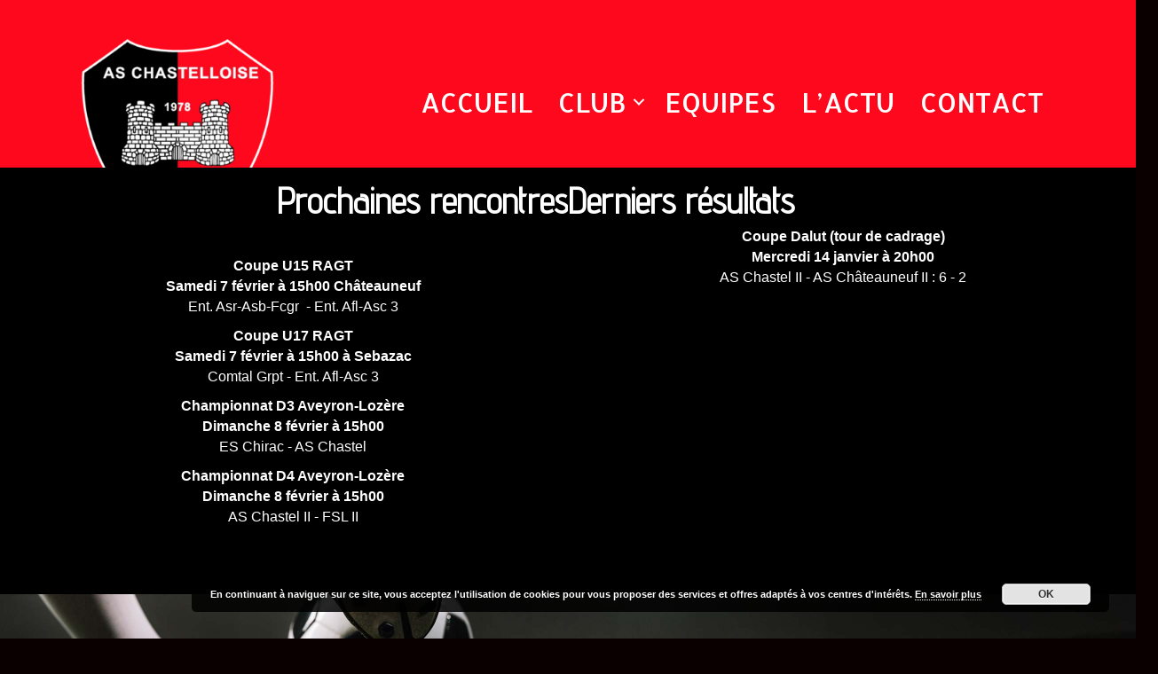

--- FILE ---
content_type: text/html; charset=UTF-8
request_url: https://www.aschastel.fr/belle-victoire-des-u17-a-st-geniez-dolt/
body_size: 18181
content:
<!DOCTYPE html>
<html lang="fr-FR">
<head>
<meta charset="UTF-8" />
<script>
var gform;gform||(document.addEventListener("gform_main_scripts_loaded",function(){gform.scriptsLoaded=!0}),document.addEventListener("gform/theme/scripts_loaded",function(){gform.themeScriptsLoaded=!0}),window.addEventListener("DOMContentLoaded",function(){gform.domLoaded=!0}),gform={domLoaded:!1,scriptsLoaded:!1,themeScriptsLoaded:!1,isFormEditor:()=>"function"==typeof InitializeEditor,callIfLoaded:function(o){return!(!gform.domLoaded||!gform.scriptsLoaded||!gform.themeScriptsLoaded&&!gform.isFormEditor()||(gform.isFormEditor()&&console.warn("The use of gform.initializeOnLoaded() is deprecated in the form editor context and will be removed in Gravity Forms 3.1."),o(),0))},initializeOnLoaded:function(o){gform.callIfLoaded(o)||(document.addEventListener("gform_main_scripts_loaded",()=>{gform.scriptsLoaded=!0,gform.callIfLoaded(o)}),document.addEventListener("gform/theme/scripts_loaded",()=>{gform.themeScriptsLoaded=!0,gform.callIfLoaded(o)}),window.addEventListener("DOMContentLoaded",()=>{gform.domLoaded=!0,gform.callIfLoaded(o)}))},hooks:{action:{},filter:{}},addAction:function(o,r,e,t){gform.addHook("action",o,r,e,t)},addFilter:function(o,r,e,t){gform.addHook("filter",o,r,e,t)},doAction:function(o){gform.doHook("action",o,arguments)},applyFilters:function(o){return gform.doHook("filter",o,arguments)},removeAction:function(o,r){gform.removeHook("action",o,r)},removeFilter:function(o,r,e){gform.removeHook("filter",o,r,e)},addHook:function(o,r,e,t,n){null==gform.hooks[o][r]&&(gform.hooks[o][r]=[]);var d=gform.hooks[o][r];null==n&&(n=r+"_"+d.length),gform.hooks[o][r].push({tag:n,callable:e,priority:t=null==t?10:t})},doHook:function(r,o,e){var t;if(e=Array.prototype.slice.call(e,1),null!=gform.hooks[r][o]&&((o=gform.hooks[r][o]).sort(function(o,r){return o.priority-r.priority}),o.forEach(function(o){"function"!=typeof(t=o.callable)&&(t=window[t]),"action"==r?t.apply(null,e):e[0]=t.apply(null,e)})),"filter"==r)return e[0]},removeHook:function(o,r,t,n){var e;null!=gform.hooks[o][r]&&(e=(e=gform.hooks[o][r]).filter(function(o,r,e){return!!(null!=n&&n!=o.tag||null!=t&&t!=o.priority)}),gform.hooks[o][r]=e)}});
</script>

<meta name='viewport' content='width=device-width, initial-scale=1.0' />
<meta http-equiv='X-UA-Compatible' content='IE=edge' />
<link rel="profile" href="https://gmpg.org/xfn/11" />
<meta name='robots' content='index, follow, max-image-preview:large, max-snippet:-1, max-video-preview:-1' />

	<!-- This site is optimized with the Yoast SEO plugin v21.8.1 - https://yoast.com/wordpress/plugins/seo/ -->
	<title>Belle victoire des U17 à St-Geniez d&#039;Olt - AS Chastelloise</title>
<link data-rocket-prefetch href="https://stats.digitalyz.fr" rel="dns-prefetch">
<link data-rocket-prefetch href="https://fonts.googleapis.com" rel="dns-prefetch">
<link data-rocket-preload as="style" href="https://fonts.googleapis.com/css?family=Advent%20Pro%3A400%7CAllerta%3A400&#038;display=swap" rel="preload">
<link href="https://fonts.googleapis.com/css?family=Advent%20Pro%3A400%7CAllerta%3A400&#038;display=swap" media="print" onload="this.media=&#039;all&#039;" rel="stylesheet">
<noscript data-wpr-hosted-gf-parameters=""><link rel="stylesheet" href="https://fonts.googleapis.com/css?family=Advent%20Pro%3A400%7CAllerta%3A400&#038;display=swap"></noscript><link rel="preload" data-rocket-preload as="image" href="https://www.aschastel.fr/wp-content/uploads/2019/07/background-foot-club-lozere.jpg" fetchpriority="high">
	<link rel="canonical" href="https://www.aschastel.fr/belle-victoire-des-u17-a-st-geniez-dolt/" />
	<meta property="og:locale" content="fr_FR" />
	<meta property="og:type" content="article" />
	<meta property="og:title" content="Belle victoire des U17 à St-Geniez d&#039;Olt - AS Chastelloise" />
	<meta property="og:description" content="Victoire de nos u17 à Saint Gêniez d’Olt 1-3 ce samedi 30 septembre.Après un début de match très « poussif « l’arbitre siffle un penalty à la 25ème minute. Nabil prend ses responsabilités, les spectateurs et le coach retiennent leurs souffles, ….place le ballon et inscrit un joli but sous la transversale. Le coach fait&hellip;" />
	<meta property="og:url" content="https://www.aschastel.fr/belle-victoire-des-u17-a-st-geniez-dolt/" />
	<meta property="og:site_name" content="AS Chastelloise" />
	<meta property="article:published_time" content="2023-10-01T20:43:31+00:00" />
	<meta property="article:modified_time" content="2023-10-01T20:46:18+00:00" />
	<meta property="og:image" content="https://www.aschastel.fr/wp-content/uploads/2023/10/St-Geniez-aller.jpg" />
	<meta property="og:image:width" content="2048" />
	<meta property="og:image:height" content="1536" />
	<meta property="og:image:type" content="image/jpeg" />
	<meta name="author" content="Arnaud PRUNET" />
	<meta name="twitter:card" content="summary_large_image" />
	<meta name="twitter:label1" content="Écrit par" />
	<meta name="twitter:data1" content="Arnaud PRUNET" />
	<meta name="twitter:label2" content="Durée de lecture estimée" />
	<meta name="twitter:data2" content="2 minutes" />
	<script type="application/ld+json" class="yoast-schema-graph">{"@context":"https://schema.org","@graph":[{"@type":"WebPage","@id":"https://www.aschastel.fr/belle-victoire-des-u17-a-st-geniez-dolt/","url":"https://www.aschastel.fr/belle-victoire-des-u17-a-st-geniez-dolt/","name":"Belle victoire des U17 à St-Geniez d'Olt - AS Chastelloise","isPartOf":{"@id":"https://www.aschastel.fr/#website"},"primaryImageOfPage":{"@id":"https://www.aschastel.fr/belle-victoire-des-u17-a-st-geniez-dolt/#primaryimage"},"image":{"@id":"https://www.aschastel.fr/belle-victoire-des-u17-a-st-geniez-dolt/#primaryimage"},"thumbnailUrl":"https://www.aschastel.fr/wp-content/uploads/2023/10/St-Geniez-aller.jpg","datePublished":"2023-10-01T20:43:31+00:00","dateModified":"2023-10-01T20:46:18+00:00","author":{"@id":"https://www.aschastel.fr/#/schema/person/f1d3fd0a6adf8c9ca6bff7d00d4818b9"},"breadcrumb":{"@id":"https://www.aschastel.fr/belle-victoire-des-u17-a-st-geniez-dolt/#breadcrumb"},"inLanguage":"fr-FR","potentialAction":[{"@type":"ReadAction","target":["https://www.aschastel.fr/belle-victoire-des-u17-a-st-geniez-dolt/"]}]},{"@type":"ImageObject","inLanguage":"fr-FR","@id":"https://www.aschastel.fr/belle-victoire-des-u17-a-st-geniez-dolt/#primaryimage","url":"https://www.aschastel.fr/wp-content/uploads/2023/10/St-Geniez-aller.jpg","contentUrl":"https://www.aschastel.fr/wp-content/uploads/2023/10/St-Geniez-aller.jpg","width":2048,"height":1536},{"@type":"BreadcrumbList","@id":"https://www.aschastel.fr/belle-victoire-des-u17-a-st-geniez-dolt/#breadcrumb","itemListElement":[{"@type":"ListItem","position":1,"name":"Home","item":"https://www.aschastel.fr/"},{"@type":"ListItem","position":2,"name":"Belle victoire des U17 à St-Geniez d&rsquo;Olt"}]},{"@type":"WebSite","@id":"https://www.aschastel.fr/#website","url":"https://www.aschastel.fr/","name":"AS Chastelloise","description":"Equipe de Football du Chastel","potentialAction":[{"@type":"SearchAction","target":{"@type":"EntryPoint","urlTemplate":"https://www.aschastel.fr/?s={search_term_string}"},"query-input":"required name=search_term_string"}],"inLanguage":"fr-FR"},{"@type":"Person","@id":"https://www.aschastel.fr/#/schema/person/f1d3fd0a6adf8c9ca6bff7d00d4818b9","name":"Arnaud PRUNET","image":{"@type":"ImageObject","inLanguage":"fr-FR","@id":"https://www.aschastel.fr/#/schema/person/image/","url":"https://secure.gravatar.com/avatar/e986259a3ce0ca905336e4e385208ff4?s=96&d=mm&r=g","contentUrl":"https://secure.gravatar.com/avatar/e986259a3ce0ca905336e4e385208ff4?s=96&d=mm&r=g","caption":"Arnaud PRUNET"},"url":"https://www.aschastel.fr/author/arnaud/"}]}</script>
	<!-- / Yoast SEO plugin. -->


<link rel='dns-prefetch' href='//fonts.googleapis.com' />
<link href='https://fonts.gstatic.com' crossorigin rel='preconnect' />
<link rel="alternate" type="application/rss+xml" title="AS Chastelloise &raquo; Flux" href="https://www.aschastel.fr/feed/" />
<link rel="alternate" type="application/rss+xml" title="AS Chastelloise &raquo; Flux des commentaires" href="https://www.aschastel.fr/comments/feed/" />
<link rel="preload" href="https://www.aschastel.fr/wp-content/plugins/bb-plugin/fonts/fontawesome/5.15.4/webfonts/fa-solid-900.woff2" as="font" type="font/woff2" crossorigin="anonymous">
<link rel="preload" href="https://www.aschastel.fr/wp-content/plugins/bb-plugin/fonts/fontawesome/5.15.4/webfonts/fa-regular-400.woff2" as="font" type="font/woff2" crossorigin="anonymous">
		<!-- This site uses the Google Analytics by ExactMetrics plugin v8.11.1 - Using Analytics tracking - https://www.exactmetrics.com/ -->
		<!-- Note: ExactMetrics is not currently configured on this site. The site owner needs to authenticate with Google Analytics in the ExactMetrics settings panel. -->
					<!-- No tracking code set -->
				<!-- / Google Analytics by ExactMetrics -->
		<style>
img.wp-smiley,
img.emoji {
	display: inline !important;
	border: none !important;
	box-shadow: none !important;
	height: 1em !important;
	width: 1em !important;
	margin: 0 0.07em !important;
	vertical-align: -0.1em !important;
	background: none !important;
	padding: 0 !important;
}
</style>
	<link rel='stylesheet' id='wp-block-library-css' href='https://www.aschastel.fr/wp-includes/css/dist/block-library/style.min.css?ver=6.2.8' media='all' />
<style id='wp-block-library-theme-inline-css'>
.wp-block-audio figcaption{color:#555;font-size:13px;text-align:center}.is-dark-theme .wp-block-audio figcaption{color:hsla(0,0%,100%,.65)}.wp-block-audio{margin:0 0 1em}.wp-block-code{border:1px solid #ccc;border-radius:4px;font-family:Menlo,Consolas,monaco,monospace;padding:.8em 1em}.wp-block-embed figcaption{color:#555;font-size:13px;text-align:center}.is-dark-theme .wp-block-embed figcaption{color:hsla(0,0%,100%,.65)}.wp-block-embed{margin:0 0 1em}.blocks-gallery-caption{color:#555;font-size:13px;text-align:center}.is-dark-theme .blocks-gallery-caption{color:hsla(0,0%,100%,.65)}.wp-block-image figcaption{color:#555;font-size:13px;text-align:center}.is-dark-theme .wp-block-image figcaption{color:hsla(0,0%,100%,.65)}.wp-block-image{margin:0 0 1em}.wp-block-pullquote{border-bottom:4px solid;border-top:4px solid;color:currentColor;margin-bottom:1.75em}.wp-block-pullquote cite,.wp-block-pullquote footer,.wp-block-pullquote__citation{color:currentColor;font-size:.8125em;font-style:normal;text-transform:uppercase}.wp-block-quote{border-left:.25em solid;margin:0 0 1.75em;padding-left:1em}.wp-block-quote cite,.wp-block-quote footer{color:currentColor;font-size:.8125em;font-style:normal;position:relative}.wp-block-quote.has-text-align-right{border-left:none;border-right:.25em solid;padding-left:0;padding-right:1em}.wp-block-quote.has-text-align-center{border:none;padding-left:0}.wp-block-quote.is-large,.wp-block-quote.is-style-large,.wp-block-quote.is-style-plain{border:none}.wp-block-search .wp-block-search__label{font-weight:700}.wp-block-search__button{border:1px solid #ccc;padding:.375em .625em}:where(.wp-block-group.has-background){padding:1.25em 2.375em}.wp-block-separator.has-css-opacity{opacity:.4}.wp-block-separator{border:none;border-bottom:2px solid;margin-left:auto;margin-right:auto}.wp-block-separator.has-alpha-channel-opacity{opacity:1}.wp-block-separator:not(.is-style-wide):not(.is-style-dots){width:100px}.wp-block-separator.has-background:not(.is-style-dots){border-bottom:none;height:1px}.wp-block-separator.has-background:not(.is-style-wide):not(.is-style-dots){height:2px}.wp-block-table{margin:0 0 1em}.wp-block-table td,.wp-block-table th{word-break:normal}.wp-block-table figcaption{color:#555;font-size:13px;text-align:center}.is-dark-theme .wp-block-table figcaption{color:hsla(0,0%,100%,.65)}.wp-block-video figcaption{color:#555;font-size:13px;text-align:center}.is-dark-theme .wp-block-video figcaption{color:hsla(0,0%,100%,.65)}.wp-block-video{margin:0 0 1em}.wp-block-template-part.has-background{margin-bottom:0;margin-top:0;padding:1.25em 2.375em}
</style>
<link rel='stylesheet' id='classic-theme-styles-css' href='https://www.aschastel.fr/wp-includes/css/classic-themes.min.css?ver=6.2.8' media='all' />
<style id='global-styles-inline-css'>
body{--wp--preset--color--black: #000000;--wp--preset--color--cyan-bluish-gray: #abb8c3;--wp--preset--color--white: #ffffff;--wp--preset--color--pale-pink: #f78da7;--wp--preset--color--vivid-red: #cf2e2e;--wp--preset--color--luminous-vivid-orange: #ff6900;--wp--preset--color--luminous-vivid-amber: #fcb900;--wp--preset--color--light-green-cyan: #7bdcb5;--wp--preset--color--vivid-green-cyan: #00d084;--wp--preset--color--pale-cyan-blue: #8ed1fc;--wp--preset--color--vivid-cyan-blue: #0693e3;--wp--preset--color--vivid-purple: #9b51e0;--wp--preset--color--fl-heading-text: #333333;--wp--preset--color--fl-body-bg: #0a0000;--wp--preset--color--fl-body-text: #0a0a0a;--wp--preset--color--fl-accent: #fd081c;--wp--preset--color--fl-accent-hover: #000000;--wp--preset--color--fl-topbar-bg: #ffffff;--wp--preset--color--fl-topbar-text: #757575;--wp--preset--color--fl-topbar-link: #2b7bb9;--wp--preset--color--fl-topbar-hover: #2b7bb9;--wp--preset--color--fl-header-bg: #ffffff;--wp--preset--color--fl-header-text: #757575;--wp--preset--color--fl-header-link: #757575;--wp--preset--color--fl-header-hover: #2b7bb9;--wp--preset--color--fl-nav-bg: #ffffff;--wp--preset--color--fl-nav-link: #757575;--wp--preset--color--fl-nav-hover: #2b7bb9;--wp--preset--color--fl-content-bg: #ffffff;--wp--preset--color--fl-footer-widgets-bg: #ffffff;--wp--preset--color--fl-footer-widgets-text: #757575;--wp--preset--color--fl-footer-widgets-link: #2b7bb9;--wp--preset--color--fl-footer-widgets-hover: #2b7bb9;--wp--preset--color--fl-footer-bg: #ffffff;--wp--preset--color--fl-footer-text: #757575;--wp--preset--color--fl-footer-link: #2b7bb9;--wp--preset--color--fl-footer-hover: #2b7bb9;--wp--preset--gradient--vivid-cyan-blue-to-vivid-purple: linear-gradient(135deg,rgba(6,147,227,1) 0%,rgb(155,81,224) 100%);--wp--preset--gradient--light-green-cyan-to-vivid-green-cyan: linear-gradient(135deg,rgb(122,220,180) 0%,rgb(0,208,130) 100%);--wp--preset--gradient--luminous-vivid-amber-to-luminous-vivid-orange: linear-gradient(135deg,rgba(252,185,0,1) 0%,rgba(255,105,0,1) 100%);--wp--preset--gradient--luminous-vivid-orange-to-vivid-red: linear-gradient(135deg,rgba(255,105,0,1) 0%,rgb(207,46,46) 100%);--wp--preset--gradient--very-light-gray-to-cyan-bluish-gray: linear-gradient(135deg,rgb(238,238,238) 0%,rgb(169,184,195) 100%);--wp--preset--gradient--cool-to-warm-spectrum: linear-gradient(135deg,rgb(74,234,220) 0%,rgb(151,120,209) 20%,rgb(207,42,186) 40%,rgb(238,44,130) 60%,rgb(251,105,98) 80%,rgb(254,248,76) 100%);--wp--preset--gradient--blush-light-purple: linear-gradient(135deg,rgb(255,206,236) 0%,rgb(152,150,240) 100%);--wp--preset--gradient--blush-bordeaux: linear-gradient(135deg,rgb(254,205,165) 0%,rgb(254,45,45) 50%,rgb(107,0,62) 100%);--wp--preset--gradient--luminous-dusk: linear-gradient(135deg,rgb(255,203,112) 0%,rgb(199,81,192) 50%,rgb(65,88,208) 100%);--wp--preset--gradient--pale-ocean: linear-gradient(135deg,rgb(255,245,203) 0%,rgb(182,227,212) 50%,rgb(51,167,181) 100%);--wp--preset--gradient--electric-grass: linear-gradient(135deg,rgb(202,248,128) 0%,rgb(113,206,126) 100%);--wp--preset--gradient--midnight: linear-gradient(135deg,rgb(2,3,129) 0%,rgb(40,116,252) 100%);--wp--preset--duotone--dark-grayscale: url('#wp-duotone-dark-grayscale');--wp--preset--duotone--grayscale: url('#wp-duotone-grayscale');--wp--preset--duotone--purple-yellow: url('#wp-duotone-purple-yellow');--wp--preset--duotone--blue-red: url('#wp-duotone-blue-red');--wp--preset--duotone--midnight: url('#wp-duotone-midnight');--wp--preset--duotone--magenta-yellow: url('#wp-duotone-magenta-yellow');--wp--preset--duotone--purple-green: url('#wp-duotone-purple-green');--wp--preset--duotone--blue-orange: url('#wp-duotone-blue-orange');--wp--preset--font-size--small: 13px;--wp--preset--font-size--medium: 20px;--wp--preset--font-size--large: 36px;--wp--preset--font-size--x-large: 42px;--wp--preset--spacing--20: 0.44rem;--wp--preset--spacing--30: 0.67rem;--wp--preset--spacing--40: 1rem;--wp--preset--spacing--50: 1.5rem;--wp--preset--spacing--60: 2.25rem;--wp--preset--spacing--70: 3.38rem;--wp--preset--spacing--80: 5.06rem;--wp--preset--shadow--natural: 6px 6px 9px rgba(0, 0, 0, 0.2);--wp--preset--shadow--deep: 12px 12px 50px rgba(0, 0, 0, 0.4);--wp--preset--shadow--sharp: 6px 6px 0px rgba(0, 0, 0, 0.2);--wp--preset--shadow--outlined: 6px 6px 0px -3px rgba(255, 255, 255, 1), 6px 6px rgba(0, 0, 0, 1);--wp--preset--shadow--crisp: 6px 6px 0px rgba(0, 0, 0, 1);}:where(.is-layout-flex){gap: 0.5em;}body .is-layout-flow > .alignleft{float: left;margin-inline-start: 0;margin-inline-end: 2em;}body .is-layout-flow > .alignright{float: right;margin-inline-start: 2em;margin-inline-end: 0;}body .is-layout-flow > .aligncenter{margin-left: auto !important;margin-right: auto !important;}body .is-layout-constrained > .alignleft{float: left;margin-inline-start: 0;margin-inline-end: 2em;}body .is-layout-constrained > .alignright{float: right;margin-inline-start: 2em;margin-inline-end: 0;}body .is-layout-constrained > .aligncenter{margin-left: auto !important;margin-right: auto !important;}body .is-layout-constrained > :where(:not(.alignleft):not(.alignright):not(.alignfull)){max-width: var(--wp--style--global--content-size);margin-left: auto !important;margin-right: auto !important;}body .is-layout-constrained > .alignwide{max-width: var(--wp--style--global--wide-size);}body .is-layout-flex{display: flex;}body .is-layout-flex{flex-wrap: wrap;align-items: center;}body .is-layout-flex > *{margin: 0;}:where(.wp-block-columns.is-layout-flex){gap: 2em;}.has-black-color{color: var(--wp--preset--color--black) !important;}.has-cyan-bluish-gray-color{color: var(--wp--preset--color--cyan-bluish-gray) !important;}.has-white-color{color: var(--wp--preset--color--white) !important;}.has-pale-pink-color{color: var(--wp--preset--color--pale-pink) !important;}.has-vivid-red-color{color: var(--wp--preset--color--vivid-red) !important;}.has-luminous-vivid-orange-color{color: var(--wp--preset--color--luminous-vivid-orange) !important;}.has-luminous-vivid-amber-color{color: var(--wp--preset--color--luminous-vivid-amber) !important;}.has-light-green-cyan-color{color: var(--wp--preset--color--light-green-cyan) !important;}.has-vivid-green-cyan-color{color: var(--wp--preset--color--vivid-green-cyan) !important;}.has-pale-cyan-blue-color{color: var(--wp--preset--color--pale-cyan-blue) !important;}.has-vivid-cyan-blue-color{color: var(--wp--preset--color--vivid-cyan-blue) !important;}.has-vivid-purple-color{color: var(--wp--preset--color--vivid-purple) !important;}.has-black-background-color{background-color: var(--wp--preset--color--black) !important;}.has-cyan-bluish-gray-background-color{background-color: var(--wp--preset--color--cyan-bluish-gray) !important;}.has-white-background-color{background-color: var(--wp--preset--color--white) !important;}.has-pale-pink-background-color{background-color: var(--wp--preset--color--pale-pink) !important;}.has-vivid-red-background-color{background-color: var(--wp--preset--color--vivid-red) !important;}.has-luminous-vivid-orange-background-color{background-color: var(--wp--preset--color--luminous-vivid-orange) !important;}.has-luminous-vivid-amber-background-color{background-color: var(--wp--preset--color--luminous-vivid-amber) !important;}.has-light-green-cyan-background-color{background-color: var(--wp--preset--color--light-green-cyan) !important;}.has-vivid-green-cyan-background-color{background-color: var(--wp--preset--color--vivid-green-cyan) !important;}.has-pale-cyan-blue-background-color{background-color: var(--wp--preset--color--pale-cyan-blue) !important;}.has-vivid-cyan-blue-background-color{background-color: var(--wp--preset--color--vivid-cyan-blue) !important;}.has-vivid-purple-background-color{background-color: var(--wp--preset--color--vivid-purple) !important;}.has-black-border-color{border-color: var(--wp--preset--color--black) !important;}.has-cyan-bluish-gray-border-color{border-color: var(--wp--preset--color--cyan-bluish-gray) !important;}.has-white-border-color{border-color: var(--wp--preset--color--white) !important;}.has-pale-pink-border-color{border-color: var(--wp--preset--color--pale-pink) !important;}.has-vivid-red-border-color{border-color: var(--wp--preset--color--vivid-red) !important;}.has-luminous-vivid-orange-border-color{border-color: var(--wp--preset--color--luminous-vivid-orange) !important;}.has-luminous-vivid-amber-border-color{border-color: var(--wp--preset--color--luminous-vivid-amber) !important;}.has-light-green-cyan-border-color{border-color: var(--wp--preset--color--light-green-cyan) !important;}.has-vivid-green-cyan-border-color{border-color: var(--wp--preset--color--vivid-green-cyan) !important;}.has-pale-cyan-blue-border-color{border-color: var(--wp--preset--color--pale-cyan-blue) !important;}.has-vivid-cyan-blue-border-color{border-color: var(--wp--preset--color--vivid-cyan-blue) !important;}.has-vivid-purple-border-color{border-color: var(--wp--preset--color--vivid-purple) !important;}.has-vivid-cyan-blue-to-vivid-purple-gradient-background{background: var(--wp--preset--gradient--vivid-cyan-blue-to-vivid-purple) !important;}.has-light-green-cyan-to-vivid-green-cyan-gradient-background{background: var(--wp--preset--gradient--light-green-cyan-to-vivid-green-cyan) !important;}.has-luminous-vivid-amber-to-luminous-vivid-orange-gradient-background{background: var(--wp--preset--gradient--luminous-vivid-amber-to-luminous-vivid-orange) !important;}.has-luminous-vivid-orange-to-vivid-red-gradient-background{background: var(--wp--preset--gradient--luminous-vivid-orange-to-vivid-red) !important;}.has-very-light-gray-to-cyan-bluish-gray-gradient-background{background: var(--wp--preset--gradient--very-light-gray-to-cyan-bluish-gray) !important;}.has-cool-to-warm-spectrum-gradient-background{background: var(--wp--preset--gradient--cool-to-warm-spectrum) !important;}.has-blush-light-purple-gradient-background{background: var(--wp--preset--gradient--blush-light-purple) !important;}.has-blush-bordeaux-gradient-background{background: var(--wp--preset--gradient--blush-bordeaux) !important;}.has-luminous-dusk-gradient-background{background: var(--wp--preset--gradient--luminous-dusk) !important;}.has-pale-ocean-gradient-background{background: var(--wp--preset--gradient--pale-ocean) !important;}.has-electric-grass-gradient-background{background: var(--wp--preset--gradient--electric-grass) !important;}.has-midnight-gradient-background{background: var(--wp--preset--gradient--midnight) !important;}.has-small-font-size{font-size: var(--wp--preset--font-size--small) !important;}.has-medium-font-size{font-size: var(--wp--preset--font-size--medium) !important;}.has-large-font-size{font-size: var(--wp--preset--font-size--large) !important;}.has-x-large-font-size{font-size: var(--wp--preset--font-size--x-large) !important;}
.wp-block-navigation a:where(:not(.wp-element-button)){color: inherit;}
:where(.wp-block-columns.is-layout-flex){gap: 2em;}
.wp-block-pullquote{font-size: 1.5em;line-height: 1.6;}
</style>
<link rel='stylesheet' id='font-awesome-5-css' href='https://www.aschastel.fr/wp-content/plugins/bb-plugin/fonts/fontawesome/5.15.4/css/all.min.css?ver=2.10.0.6' media='all' />
<link rel='stylesheet' id='ultimate-icons-css' href='https://www.aschastel.fr/wp-content/uploads/bb-plugin/icons/ultimate-icons/style.css?ver=2.10.0.6' media='all' />
<link rel='stylesheet' id='fl-builder-layout-bundle-3157ae44bc16a4e6738069ebef00b2d6-css' href='https://www.aschastel.fr/wp-content/uploads/bb-plugin/cache/3157ae44bc16a4e6738069ebef00b2d6-layout-bundle.css?ver=2.10.0.6-1.5.2.1-20251125200437' media='all' />
<link rel='stylesheet' id='megamenu-css' href='https://www.aschastel.fr/wp-content/uploads/maxmegamenu/style.css?ver=c1d987' media='all' />
<link rel='stylesheet' id='dashicons-css' href='https://www.aschastel.fr/wp-includes/css/dashicons.min.css?ver=6.2.8' media='all' />
<link rel='stylesheet' id='jquery-magnificpopup-css' href='https://www.aschastel.fr/wp-content/plugins/bb-plugin/css/jquery.magnificpopup.min.css?ver=2.10.0.6' media='all' />
<link rel='stylesheet' id='base-css' href='https://www.aschastel.fr/wp-content/themes/bb-theme/css/base.min.css?ver=1.7.19.1' media='all' />
<link rel='stylesheet' id='fl-automator-skin-css' href='https://www.aschastel.fr/wp-content/uploads/bb-theme/skin-69324c3da753d.css?ver=1.7.19.1' media='all' />
<link rel='stylesheet' id='fl-child-theme-css' href='https://www.aschastel.fr/wp-content/themes/bb-theme-child/style.css?ver=6.2.8' media='all' />
<link rel='stylesheet' id='pp-animate-css' href='https://www.aschastel.fr/wp-content/plugins/bbpowerpack/assets/css/animate.min.css?ver=3.5.1' media='all' />

<!--n2css--><!--n2js--><script src='https://www.aschastel.fr/wp-includes/js/jquery/jquery.min.js?ver=3.6.4' id='jquery-core-js'></script>
<script src='https://www.aschastel.fr/wp-includes/js/jquery/jquery-migrate.min.js?ver=3.4.0' id='jquery-migrate-js' data-rocket-defer defer></script>
<link rel="https://api.w.org/" href="https://www.aschastel.fr/wp-json/" /><link rel="alternate" type="application/json" href="https://www.aschastel.fr/wp-json/wp/v2/posts/1441" /><link rel="EditURI" type="application/rsd+xml" title="RSD" href="https://www.aschastel.fr/xmlrpc.php?rsd" />
<link rel="wlwmanifest" type="application/wlwmanifest+xml" href="https://www.aschastel.fr/wp-includes/wlwmanifest.xml" />
<meta name="generator" content="WordPress 6.2.8" />
<link rel='shortlink' href='https://www.aschastel.fr/?p=1441' />
<link rel="alternate" type="application/json+oembed" href="https://www.aschastel.fr/wp-json/oembed/1.0/embed?url=https%3A%2F%2Fwww.aschastel.fr%2Fbelle-victoire-des-u17-a-st-geniez-dolt%2F" />
<link rel="alternate" type="text/xml+oembed" href="https://www.aschastel.fr/wp-json/oembed/1.0/embed?url=https%3A%2F%2Fwww.aschastel.fr%2Fbelle-victoire-des-u17-a-st-geniez-dolt%2F&#038;format=xml" />
		<script>
			var bb_powerpack = {
				version: '2.40.10',
				getAjaxUrl: function() { return atob( 'aHR0cHM6Ly93d3cuYXNjaGFzdGVsLmZyL3dwLWFkbWluL2FkbWluLWFqYXgucGhw' ); },
				callback: function() {},
				mapMarkerData: {},
				post_id: '1441',
				search_term: '',
				current_page: 'https://www.aschastel.fr/belle-victoire-des-u17-a-st-geniez-dolt/',
				conditionals: {
					is_front_page: false,
					is_home: false,
					is_archive: false,
					current_post_type: '',
					is_tax: false,
										is_author: false,
					current_author: false,
					is_search: false,
									}
			};
		</script>
		<style type="text/css">/** Mega Menu CSS: fs **/</style>
<noscript><style id="rocket-lazyload-nojs-css">.rll-youtube-player, [data-lazy-src]{display:none !important;}</style></noscript><!-- Matomo -->
<script>
  var _paq = window._paq = window._paq || [];
  /* tracker methods like "setCustomDimension" should be called before "trackPageView" */
  _paq.push(['trackPageView']);
  _paq.push(['enableLinkTracking']);
  (function() {
    var u="https://stats.digitalyz.fr/";
    _paq.push(['setTrackerUrl', u+'matomo.php']);
    _paq.push(['setSiteId', '55']);
    var d=document, g=d.createElement('script'), s=d.getElementsByTagName('script')[0];
    g.async=true; g.src=u+'matomo.js'; s.parentNode.insertBefore(g,s);
  })();
</script>
<!-- End Matomo Code -->
<meta name="generator" content="WP Rocket 3.20.3" data-wpr-features="wpr_defer_js wpr_lazyload_images wpr_preconnect_external_domains wpr_oci wpr_desktop" /></head>
<body class="post-template-default single single-post postid-1441 single-format-standard fl-builder-2-10-0-6 fl-themer-1-5-2-1-20251125200437 fl-theme-1-7-19-1 fl-no-js fl-theme-builder-header fl-theme-builder-header-header fl-theme-builder-footer fl-theme-builder-footer-footer fl-theme-builder-singular fl-theme-builder-singular-vue-single-actualites fl-framework-base fl-preset-default fl-full-width fl-has-sidebar fl-search-active has-blocks" itemscope="itemscope" itemtype="https://schema.org/WebPage">
<svg xmlns="http://www.w3.org/2000/svg" viewBox="0 0 0 0" width="0" height="0" focusable="false" role="none" style="visibility: hidden; position: absolute; left: -9999px; overflow: hidden;" ><defs><filter id="wp-duotone-dark-grayscale"><feColorMatrix color-interpolation-filters="sRGB" type="matrix" values=" .299 .587 .114 0 0 .299 .587 .114 0 0 .299 .587 .114 0 0 .299 .587 .114 0 0 " /><feComponentTransfer color-interpolation-filters="sRGB" ><feFuncR type="table" tableValues="0 0.49803921568627" /><feFuncG type="table" tableValues="0 0.49803921568627" /><feFuncB type="table" tableValues="0 0.49803921568627" /><feFuncA type="table" tableValues="1 1" /></feComponentTransfer><feComposite in2="SourceGraphic" operator="in" /></filter></defs></svg><svg xmlns="http://www.w3.org/2000/svg" viewBox="0 0 0 0" width="0" height="0" focusable="false" role="none" style="visibility: hidden; position: absolute; left: -9999px; overflow: hidden;" ><defs><filter id="wp-duotone-grayscale"><feColorMatrix color-interpolation-filters="sRGB" type="matrix" values=" .299 .587 .114 0 0 .299 .587 .114 0 0 .299 .587 .114 0 0 .299 .587 .114 0 0 " /><feComponentTransfer color-interpolation-filters="sRGB" ><feFuncR type="table" tableValues="0 1" /><feFuncG type="table" tableValues="0 1" /><feFuncB type="table" tableValues="0 1" /><feFuncA type="table" tableValues="1 1" /></feComponentTransfer><feComposite in2="SourceGraphic" operator="in" /></filter></defs></svg><svg xmlns="http://www.w3.org/2000/svg" viewBox="0 0 0 0" width="0" height="0" focusable="false" role="none" style="visibility: hidden; position: absolute; left: -9999px; overflow: hidden;" ><defs><filter id="wp-duotone-purple-yellow"><feColorMatrix color-interpolation-filters="sRGB" type="matrix" values=" .299 .587 .114 0 0 .299 .587 .114 0 0 .299 .587 .114 0 0 .299 .587 .114 0 0 " /><feComponentTransfer color-interpolation-filters="sRGB" ><feFuncR type="table" tableValues="0.54901960784314 0.98823529411765" /><feFuncG type="table" tableValues="0 1" /><feFuncB type="table" tableValues="0.71764705882353 0.25490196078431" /><feFuncA type="table" tableValues="1 1" /></feComponentTransfer><feComposite in2="SourceGraphic" operator="in" /></filter></defs></svg><svg xmlns="http://www.w3.org/2000/svg" viewBox="0 0 0 0" width="0" height="0" focusable="false" role="none" style="visibility: hidden; position: absolute; left: -9999px; overflow: hidden;" ><defs><filter id="wp-duotone-blue-red"><feColorMatrix color-interpolation-filters="sRGB" type="matrix" values=" .299 .587 .114 0 0 .299 .587 .114 0 0 .299 .587 .114 0 0 .299 .587 .114 0 0 " /><feComponentTransfer color-interpolation-filters="sRGB" ><feFuncR type="table" tableValues="0 1" /><feFuncG type="table" tableValues="0 0.27843137254902" /><feFuncB type="table" tableValues="0.5921568627451 0.27843137254902" /><feFuncA type="table" tableValues="1 1" /></feComponentTransfer><feComposite in2="SourceGraphic" operator="in" /></filter></defs></svg><svg xmlns="http://www.w3.org/2000/svg" viewBox="0 0 0 0" width="0" height="0" focusable="false" role="none" style="visibility: hidden; position: absolute; left: -9999px; overflow: hidden;" ><defs><filter id="wp-duotone-midnight"><feColorMatrix color-interpolation-filters="sRGB" type="matrix" values=" .299 .587 .114 0 0 .299 .587 .114 0 0 .299 .587 .114 0 0 .299 .587 .114 0 0 " /><feComponentTransfer color-interpolation-filters="sRGB" ><feFuncR type="table" tableValues="0 0" /><feFuncG type="table" tableValues="0 0.64705882352941" /><feFuncB type="table" tableValues="0 1" /><feFuncA type="table" tableValues="1 1" /></feComponentTransfer><feComposite in2="SourceGraphic" operator="in" /></filter></defs></svg><svg xmlns="http://www.w3.org/2000/svg" viewBox="0 0 0 0" width="0" height="0" focusable="false" role="none" style="visibility: hidden; position: absolute; left: -9999px; overflow: hidden;" ><defs><filter id="wp-duotone-magenta-yellow"><feColorMatrix color-interpolation-filters="sRGB" type="matrix" values=" .299 .587 .114 0 0 .299 .587 .114 0 0 .299 .587 .114 0 0 .299 .587 .114 0 0 " /><feComponentTransfer color-interpolation-filters="sRGB" ><feFuncR type="table" tableValues="0.78039215686275 1" /><feFuncG type="table" tableValues="0 0.94901960784314" /><feFuncB type="table" tableValues="0.35294117647059 0.47058823529412" /><feFuncA type="table" tableValues="1 1" /></feComponentTransfer><feComposite in2="SourceGraphic" operator="in" /></filter></defs></svg><svg xmlns="http://www.w3.org/2000/svg" viewBox="0 0 0 0" width="0" height="0" focusable="false" role="none" style="visibility: hidden; position: absolute; left: -9999px; overflow: hidden;" ><defs><filter id="wp-duotone-purple-green"><feColorMatrix color-interpolation-filters="sRGB" type="matrix" values=" .299 .587 .114 0 0 .299 .587 .114 0 0 .299 .587 .114 0 0 .299 .587 .114 0 0 " /><feComponentTransfer color-interpolation-filters="sRGB" ><feFuncR type="table" tableValues="0.65098039215686 0.40392156862745" /><feFuncG type="table" tableValues="0 1" /><feFuncB type="table" tableValues="0.44705882352941 0.4" /><feFuncA type="table" tableValues="1 1" /></feComponentTransfer><feComposite in2="SourceGraphic" operator="in" /></filter></defs></svg><svg xmlns="http://www.w3.org/2000/svg" viewBox="0 0 0 0" width="0" height="0" focusable="false" role="none" style="visibility: hidden; position: absolute; left: -9999px; overflow: hidden;" ><defs><filter id="wp-duotone-blue-orange"><feColorMatrix color-interpolation-filters="sRGB" type="matrix" values=" .299 .587 .114 0 0 .299 .587 .114 0 0 .299 .587 .114 0 0 .299 .587 .114 0 0 " /><feComponentTransfer color-interpolation-filters="sRGB" ><feFuncR type="table" tableValues="0.098039215686275 1" /><feFuncG type="table" tableValues="0 0.66274509803922" /><feFuncB type="table" tableValues="0.84705882352941 0.41960784313725" /><feFuncA type="table" tableValues="1 1" /></feComponentTransfer><feComposite in2="SourceGraphic" operator="in" /></filter></defs></svg><a aria-label="Aller au contenu" class="fl-screen-reader-text" href="#fl-main-content">Aller au contenu</a><div  class="fl-page">
	<header  class="fl-builder-content fl-builder-content-5 fl-builder-global-templates-locked" data-post-id="5" data-type="header" data-sticky="1" data-sticky-on="" data-sticky-breakpoint="medium" data-shrink="1" data-overlay="0" data-overlay-bg="transparent" data-shrink-image-height="50px" role="banner" itemscope="itemscope" itemtype="http://schema.org/WPHeader"><div  class="fl-row fl-row-full-width fl-row-bg-color fl-node-5d35cd39eb5ae fl-row-default-height fl-row-align-center" data-node="5d35cd39eb5ae">
	<div class="fl-row-content-wrap">
		<div class="uabb-row-separator uabb-top-row-separator" >
</div>
						<div class="fl-row-content fl-row-fixed-width fl-node-content">
		
<div class="fl-col-group fl-node-5d35cd39eb5b9 fl-col-group-equal-height fl-col-group-align-center fl-col-group-custom-width" data-node="5d35cd39eb5b9">
			<div class="fl-col fl-node-5d35cd39eb5bb fl-col-bg-color fl-col-small fl-col-small-custom-width" data-node="5d35cd39eb5bb">
	<div class="fl-col-content fl-node-content"><div class="fl-module fl-module-pp-image fl-node-5d35d04a778a7" data-node="5d35d04a778a7">
	<div class="fl-module-content fl-node-content">
		<div class="pp-photo-container">
	<div class="pp-photo pp-photo-align-center pp-photo-align-responsive-default" itemscope itemtype="http://schema.org/ImageObject">
		<div class="pp-photo-content">
			<div class="pp-photo-content-inner">
								<a href="/" target="_self" itemprop="url">
									<img decoding="async" class="pp-photo-img wp-image-242 size-medium" src="https://www.aschastel.fr/wp-content/uploads/2019/07/logo-club-foot-aschastel-1-275x300.png" alt="Club de Foot AS Chastelloise - Lozère" itemprop="image" height="300" width="275" srcset="https://www.aschastel.fr/wp-content/uploads/2019/07/logo-club-foot-aschastel-1-275x300.png 275w, https://www.aschastel.fr/wp-content/uploads/2019/07/logo-club-foot-aschastel-1-768x836.png 768w, https://www.aschastel.fr/wp-content/uploads/2019/07/logo-club-foot-aschastel-1-940x1024.png 940w, https://www.aschastel.fr/wp-content/uploads/2019/07/logo-club-foot-aschastel-1.png 1312w" sizes="(max-width: 275px) 100vw, 275px" title="Club de Foot AS Chastelloise - Lozère"  />
					<div class="pp-overlay-bg"></div>
													</a>
							</div>
					</div>
	</div>
</div>
	</div>
</div>
</div>
</div>
			<div class="fl-col fl-node-5d35cd39eb5bc fl-col-bg-color fl-col-small-custom-width" data-node="5d35cd39eb5bc">
	<div class="fl-col-content fl-node-content"><div class="fl-module fl-module-menu fl-node-5d35cd39eb5be" data-node="5d35cd39eb5be">
	<div class="fl-module-content fl-node-content">
		<div class="fl-menu fl-menu-responsive-toggle-mobile">
	<button class="fl-menu-mobile-toggle hamburger fl-content-ui-button" aria-haspopup="menu" aria-label="Menu"><span class="fl-menu-icon svg-container"><svg version="1.1" class="hamburger-menu" xmlns="http://www.w3.org/2000/svg" xmlns:xlink="http://www.w3.org/1999/xlink" viewBox="0 0 512 512">
<rect class="fl-hamburger-menu-top" width="512" height="102"/>
<rect class="fl-hamburger-menu-middle" y="205" width="512" height="102"/>
<rect class="fl-hamburger-menu-bottom" y="410" width="512" height="102"/>
</svg>
</span></button>	<div class="fl-clear"></div>
	<nav role="navigation" aria-label="Menu" itemscope="itemscope" itemtype="https://schema.org/SiteNavigationElement"><ul id="menu-main" class="menu fl-menu-horizontal fl-toggle-arrows"><li id="menu-item-9" class="menu-item menu-item-type-custom menu-item-object-custom"><a role="menuitem" href="/">Accueil</a></li><li id="menu-item-259" class="menu-item menu-item-type-post_type menu-item-object-page menu-item-has-children fl-has-submenu"><div class="fl-has-submenu-container"><a role="menuitem" href="https://www.aschastel.fr/lhistorique-du-club-de-foot-as-chastelloise/">Club</a><span role="button" tabindex="0" role="menuitem" aria-label="Club submenu toggle" aria-haspopup="menu" aria-expanded="false" aria-controls="sub-menu-259" class="fl-menu-toggle fl-content-ui-button"></span></div><ul id="sub-menu-259" class="sub-menu" role="menu">	<li id="menu-item-258" class="menu-item menu-item-type-post_type menu-item-object-page"><a role="menuitem" href="https://www.aschastel.fr/lhistorique-du-club-de-foot-as-chastelloise/">Historique</a></li>	<li id="menu-item-273" class="menu-item menu-item-type-post_type menu-item-object-page"><a role="menuitem" href="https://www.aschastel.fr/palmares-du-football-club/">Palmarès</a></li>	<li id="menu-item-266" class="menu-item menu-item-type-post_type menu-item-object-page"><a role="menuitem" href="https://www.aschastel.fr/les-bureaux-du-football-club-as-chastelloise/">Bureaux</a></li></ul></li><li id="menu-item-116" class="menu-item menu-item-type-custom menu-item-object-custom"><a role="menuitem" href="/equipes/">Equipes</a></li><li id="menu-item-114" class="menu-item menu-item-type-post_type menu-item-object-page current_page_parent"><a role="menuitem" href="https://www.aschastel.fr/les-actus-du-club/">L&rsquo;Actu</a></li><li id="menu-item-396" class="menu-item menu-item-type-post_type menu-item-object-page"><a role="menuitem" href="https://www.aschastel.fr/contact/">Contact</a></li></ul></nav></div>
	</div>
</div>
</div>
</div>
	</div>
		</div>
	</div>
</div>
</header><div  class="uabb-js-breakpoint" style="display: none;"></div>	<div  id="fl-main-content" class="fl-page-content" itemprop="mainContentOfPage" role="main">

		<div  class="fl-builder-content fl-builder-content-233 fl-builder-global-templates-locked" data-post-id="233"><div class="fl-row fl-row-full-width fl-row-bg-color fl-node-5d3f052ced03c fl-row-default-height fl-row-align-center" data-node="5d3f052ced03c">
	<div class="fl-row-content-wrap">
		<div class="uabb-row-separator uabb-top-row-separator" >
</div>
						<div class="fl-row-content fl-row-full-width fl-node-content">
		
<div class="fl-col-group fl-node-5d5f071625a60" data-node="5d5f071625a60">
			<div class="fl-col fl-node-5d5f0716263e9 fl-col-bg-color fl-col-small" data-node="5d5f0716263e9">
	<div class="fl-col-content fl-node-content"><div class="fl-module fl-module-pp-heading fl-node-5d3b017993fb9" data-node="5d3b017993fb9">
	<div class="fl-module-content fl-node-content">
		<div class="pp-heading-content">
		<div class="pp-heading  pp-right pp-dual-heading">
		
		<h2 class="heading-title">

			
			<span class="title-text pp-primary-title">Prochaines rencontres</span>

											<span class="title-text pp-secondary-title"></span>
			
			
		</h2>

		
	</div>

	
	</div>
	</div>
</div>
</div>
</div>
			<div class="fl-col fl-node-5d5f0716263ee fl-col-bg-color fl-col-small" data-node="5d5f0716263ee">
	<div class="fl-col-content fl-node-content"><div class="fl-module fl-module-pp-heading fl-node-5d5f072851c25" data-node="5d5f072851c25">
	<div class="fl-module-content fl-node-content">
		<div class="pp-heading-content">
		<div class="pp-heading  pp-left pp-dual-heading">
		
		<h2 class="heading-title">

			
			<span class="title-text pp-primary-title">Derniers résultats</span>

											<span class="title-text pp-secondary-title"></span>
			
			
		</h2>

		
	</div>

	
	</div>
	</div>
</div>
</div>
</div>
	</div>

<div class="fl-col-group fl-node-5d5f05fdb3616" data-node="5d5f05fdb3616">
			<div class="fl-col fl-node-5d5f05fdb3e5b fl-col-bg-color fl-col-has-cols" data-node="5d5f05fdb3e5b">
	<div class="fl-col-content fl-node-content">
<div class="fl-col-group fl-node-5d5f076a8c4ca fl-col-group-nested" data-node="5d5f076a8c4ca">
			<div class="fl-col fl-node-5d5f076a8cd19 fl-col-bg-color fl-col-small" data-node="5d5f076a8cd19">
	<div class="fl-col-content fl-node-content"><div class="fl-module fl-module-rich-text fl-node-5d3f10194eef7" data-node="5d3f10194eef7">
	<div class="fl-module-content fl-node-content">
		<div class="fl-rich-text">
	<p>&nbsp;</p>
<p style="text-align: center;"><strong>Coupe U15 RAGT<br />
Samedi 7 février à 15h00 Châteauneuf<br />
</strong>Ent. Asr-Asb-Fcgr  - Ent. Afl-Asc 3</p>
<p style="text-align: center;"><strong>Coupe U17 RAGT<br />
Samedi 7 février à 15h00 à Sebazac<br />
</strong><a title="564342 FC COMTAL">Comtal Grpt</a> - Ent. Afl-Asc 3</p>
<p style="text-align: center;"><strong>Championnat D3 Aveyron-Lozère<br />
Dimanche 8 février à 15h00</strong><strong><br />
</strong>ES Chirac - AS Chastel</p>
<p style="text-align: center;"><strong>Championnat D4 Aveyron-Lozère<br />
Dimanche 8 février à 15h00</strong><strong><br />
</strong>AS Chastel II - FSL II</p>
<p>&nbsp;</p>
<p>&nbsp;</p>
</div>
	</div>
</div>
</div>
</div>
			<div class="fl-col fl-node-5d5f076a8cd1d fl-col-bg-color fl-col-small" data-node="5d5f076a8cd1d">
	<div class="fl-col-content fl-node-content"><div class="fl-module fl-module-rich-text fl-node-5d5f0781acbdd" data-node="5d5f0781acbdd">
	<div class="fl-module-content fl-node-content">
		<div class="fl-rich-text">
	<p style="text-align: center;"><strong>Coupe Dalut (tour de cadrage)<br />
Mercredi 14 janvier à 20h00</strong><strong><br />
</strong>AS Chastel II - AS Châteauneuf II : 6 - 2</p>
</div>
	</div>
</div>
</div>
</div>
	</div>
</div>
</div>
	</div>
		</div>
	</div>
</div>
<div class="fl-row fl-row-full-width fl-row-bg-photo fl-node-5d3f053019acc fl-row-default-height fl-row-align-center" data-node="5d3f053019acc">
	<div class="fl-row-content-wrap">
		<div class="uabb-row-separator uabb-top-row-separator" >
</div>
						<div class="fl-row-content fl-row-fixed-width fl-node-content">
		
<div class="fl-col-group fl-node-5d3f053019ac7 fl-col-group-equal-height fl-col-group-align-bottom" data-node="5d3f053019ac7">
			<div class="fl-col fl-node-5d3f053019aca fl-col-bg-color" data-node="5d3f053019aca">
	<div class="fl-col-content fl-node-content"><div class="fl-module fl-module-pp-heading fl-node-5d3f053019acb" data-node="5d3f053019acb">
	<div class="fl-module-content fl-node-content">
		<div class="pp-heading-content">
		<div class="pp-heading  pp-right pp-dual-heading">
		
		<h1 class="heading-title">

			
			<span class="title-text pp-primary-title">Actualité du Club</span>

											<span class="title-text pp-secondary-title">Belle victoire des U17 à St-Geniez d&rsquo;Olt</span>
			
			
		</h1>

		
	</div>

	
	</div>
	</div>
</div>
</div>
</div>
	</div>
		</div>
	</div>
</div>
<div class="fl-row fl-row-fixed-width fl-row-bg-color fl-node-5d3f055e2ca35 fl-row-custom-height fl-row-align-center" data-node="5d3f055e2ca35">
	<div class="fl-row-content-wrap">
		<div class="uabb-row-separator uabb-top-row-separator" >
</div>
						<div class="fl-row-content fl-row-fixed-width fl-node-content">
		
<div class="fl-col-group fl-node-5d3f055e35747 fl-col-group-equal-height fl-col-group-align-bottom" data-node="5d3f055e35747">
			<div class="fl-col fl-node-5d3f055e3594f fl-col-bg-photo" data-node="5d3f055e3594f">
	<div class="fl-col-content fl-node-content"></div>
</div>
			<div class="fl-col fl-node-5d3f055e35956 fl-col-bg-color fl-col-small" data-node="5d3f055e35956">
	<div class="fl-col-content fl-node-content"><div class="fl-module fl-module-pp-heading fl-node-5d3f060ca2851" data-node="5d3f060ca2851">
	<div class="fl-module-content fl-node-content">
		<div class="pp-heading-content">
		<div class="pp-heading  pp-right pp-dual-heading">
		
		<h1 class="heading-title">

			
			<span class="title-text pp-primary-title">Publiée le</span>

											<span class="title-text pp-secondary-title">01 Oct 2023</span>
			
			
		</h1>

		
	</div>

	
	</div>
	</div>
</div>
<div class="fl-module fl-module-html fl-node-5d3f033f2d79b" data-node="5d3f033f2d79b">
	<div class="fl-module-content fl-node-content">
		<div class="fl-html">
	<p class="actuMeta">Catégorie(s) : <a href="https://www.aschastel.fr/actualites/u17/" rel="tag" class="u17">U17</a></p></div>
	</div>
</div>
</div>
</div>
	</div>
		</div>
	</div>
</div>
<div class="fl-row fl-row-fixed-width fl-row-bg-none fl-node-5d3f033f2d78a fl-row-default-height fl-row-align-center" data-node="5d3f033f2d78a">
	<div class="fl-row-content-wrap">
		<div class="uabb-row-separator uabb-top-row-separator" >
</div>
						<div class="fl-row-content fl-row-fixed-width fl-node-content">
		
<div class="fl-col-group fl-node-5d3f033f2d790" data-node="5d3f033f2d790">
			<div class="fl-col fl-node-5d3f033f2d791 fl-col-bg-color" data-node="5d3f033f2d791">
	<div class="fl-col-content fl-node-content"><div class="fl-module fl-module-fl-post-content fl-node-5d3f033f2d792" data-node="5d3f033f2d792">
	<div class="fl-module-content fl-node-content">
		
<p>Victoire de nos u17 à Saint Gêniez d’Olt 1-3 ce samedi 30 septembre.<br>Après un début de match très « poussif « l’arbitre siffle un penalty à la 25ème minute. Nabil prend ses responsabilités, les spectateurs et le coach retiennent leurs souffles, ….place le ballon et inscrit un joli but sous la transversale. Le coach fait tourner son effectif. Antoine , positionné sur le côté , aurait même pu par 2 fois aggraver le score . Il faut attendre quelques mn encore pour voir Enzo partir sur le côté gauche en profondeur, avant de donner une belle passe décisive pour Dorian qui libère l’équipe par son but .<br>L’équipe se rassure , maîtrise le match , et c’est le même Dorian qui double le score .<br>En fin de partie , on constate du relâchement, un peu trop même puisque l’adversaire du jour en profite pour ouvrir son compteur .<br>L’AS Chastelloise conserve sa place de dauphin sur l’AFL par la différence de but .A noter que Les 2 équipes se retrouveront samedi 7 octobre sur le stade du Chastel .<br>Merci à Carine , Fabien et Bruno pour l’accompagnement , Maxime pour la touche .<br>Merci au club de A.S. Saint Geniez Football / Laissac pour l’excellent état d’esprit , l’arbitrage neutre au centre et l’accueil/ boissons d’après match</p>
	</div>
</div>
<div class="fl-module fl-module-separator fl-node-5d3f0bd2b7a37" data-node="5d3f0bd2b7a37">
	<div class="fl-module-content fl-node-content">
		<div class="fl-separator"></div>
	</div>
</div>
<div class="fl-module fl-module-fl-post-navigation fl-node-5d3f033f2d799" data-node="5d3f033f2d799">
	<div class="fl-module-content fl-node-content">
		
	<nav class="navigation post-navigation" aria-label="Posts">
		<h2 class="screen-reader-text">Posts navigation</h2>
		<div class="nav-links"><div class="nav-previous"><a href="https://www.aschastel.fr/belle-victoire-a-lexterieur-pour-lequipe-1/" rel="prev">&larr; Belle victoire à l&rsquo;extérieur pour l&rsquo;équipe 1</a></div><div class="nav-next"><a href="https://www.aschastel.fr/plateau-u9-au-chastel/" rel="next">Plateau U9 au Chastel &rarr;</a></div></div>
	</nav>	</div>
</div>
</div>
</div>
	</div>

<div class="fl-col-group fl-node-5d3f0bc528eed" data-node="5d3f0bc528eed">
			<div class="fl-col fl-node-5d3f0bc529005 fl-col-bg-color" data-node="5d3f0bc529005">
	<div class="fl-col-content fl-node-content"><div class="fl-module fl-module-separator fl-node-5d3f033f2d796" data-node="5d3f033f2d796">
	<div class="fl-module-content fl-node-content">
		<div class="fl-separator"></div>
	</div>
</div>
<div class="fl-module fl-module-pp-smart-button fl-node-5d3f0bc528e2a" data-node="5d3f0bc528e2a">
	<div class="fl-module-content fl-node-content">
		<div class="pp-button-wrap pp-button-width-auto pp-button-has-icon">
	<a href="/actualites/" target="_self" class="pp-button" role="button" aria-label="Retour aux actualités">
				<i class="pp-button-icon pp-button-icon-before fas fa-chevron-left"></i>
						<span class="pp-button-text">Retour aux actualités</span>
					</a>
</div>
	</div>
</div>
</div>
</div>
	</div>
		</div>
	</div>
</div>
</div><div  class="uabb-js-breakpoint" style="display: none;"></div>
	</div><!-- .fl-page-content -->
	<footer  class="fl-builder-content fl-builder-content-59 fl-builder-global-templates-locked" data-post-id="59" data-type="footer" itemscope="itemscope" itemtype="http://schema.org/WPFooter"><div  class="fl-row fl-row-full-width fl-row-bg-color fl-node-5d3813da6601a fl-row-default-height fl-row-align-center" data-node="5d3813da6601a">
	<div class="fl-row-content-wrap">
		<div class="uabb-row-separator uabb-top-row-separator" >
</div>
						<div class="fl-row-content fl-row-full-width fl-node-content">
		
<div class="fl-col-group fl-node-5d4bd13d970ad" data-node="5d4bd13d970ad">
			<div class="fl-col fl-node-5d4bd13d971ac fl-col-bg-color" data-node="5d4bd13d971ac">
	<div class="fl-col-content fl-node-content"><div class="fl-module fl-module-blog-posts fl-node-5d4bd13d9700f" data-node="5d4bd13d9700f">
	<div class="fl-module-content fl-node-content">
		<div class="uabb-module-content uabb-blog-posts uabb-blog-posts-carousel uabb-post-grid-8 ">
		<div class="uabb-blog-posts-col-8 uabb-post-wrapper   ">
				<div class="uabb-blog-posts-shadow clearfix">

			<div class="uabb-blog-post-inner-wrap uabb-thumbnail-position-top  uabb-empty-img">
			<div class="uabb-blog-post-content">
	<meta itemscope itemprop="mainEntityOfPage" itemtype="https://schema.org/WebPage" itemid="https://www.aschastel.fr/partenaires/teixeira-couvertures/" content="Teixeira couvertures" /><meta itemprop="datePublished" content="2025-01-02" /><meta itemprop="dateModified" content="2025-01-02" /><div itemprop="publisher" itemscope itemtype="https://schema.org/Organization"><meta itemprop="name" content="AS Chastelloise"></div><div itemscope itemprop="author" itemtype="https://schema.org/Person"><meta itemprop="url" content="https://www.aschastel.fr/author/arnaud/" /><meta itemprop="name" content="Arnaud PRUNET" /></div><div itemscope itemprop="image" itemtype="https://schema.org/ImageObject"><meta itemprop="url" content="https://www.aschastel.fr/wp-content/uploads/2025/01/Teixeira-Couverture.jpg" /><meta itemprop="width" content="450" /><meta itemprop="height" content="226" /></div><div itemprop="interactionStatistic" itemscope itemtype="https://schema.org/InteractionCounter"><meta itemprop="interactionType" content="https://schema.org/CommentAction" /><meta itemprop="userInteractionCount" content="0" /></div>
					<div class="uabb-post-thumbnail uabb-blog-post-section logopartenaire">
						<a href='https://www.aschastel.fr/partenaires/teixeira-couvertures/' title='Teixeira couvertures'><img width="450" height="226" src="data:image/svg+xml,%3Csvg%20xmlns='http://www.w3.org/2000/svg'%20viewBox='0%200%20450%20226'%3E%3C/svg%3E" class=" wp-post-image" alt="" decoding="async" itemprop="image" data-lazy-srcset="https://www.aschastel.fr/wp-content/uploads/2025/01/Teixeira-Couverture.jpg 450w, https://www.aschastel.fr/wp-content/uploads/2025/01/Teixeira-Couverture-300x151.jpg 300w" data-lazy-sizes="(max-width: 450px) 100vw, 450px" data-lazy-src="https://www.aschastel.fr/wp-content/uploads/2025/01/Teixeira-Couverture.jpg" /><noscript><img width="450" height="226" src="https://www.aschastel.fr/wp-content/uploads/2025/01/Teixeira-Couverture.jpg" class=" wp-post-image" alt="" decoding="async" itemprop="image" srcset="https://www.aschastel.fr/wp-content/uploads/2025/01/Teixeira-Couverture.jpg 450w, https://www.aschastel.fr/wp-content/uploads/2025/01/Teixeira-Couverture-300x151.jpg 300w" sizes="(max-width: 450px) 100vw, 450px" /></noscript></a>
					</div>
					
<!--
					<h3 class="uabb-post-heading uabb-blog-post-section"><a href='https://www.aschastel.fr/partenaires/teixeira-couvertures/' title='Teixeira couvertures'>Teixeira couvertures</a></h3>

					<h5 class="uabb-post-meta uabb-blog-post-section">
						By<span class="uabb-posted-by"> <a href="https://www.aschastel.fr/author/arnaud/">Arnaud PRUNET</a> </span> | <span class="uabb-meta-date"> janvier 2, 2025 </span>
					</h5>

					<div class="uabb-blog-posts-description uabb-blog-post-section uabb-text-editor">
						
					</div>

					<p class="uabb-read-more-text">
						<a href='https://www.aschastel.fr/partenaires/teixeira-couvertures/' title='Read More »'>Read More »</a>
					</p>
					--></div>
			</div>
		</div>
	</div>
			<div class="uabb-blog-posts-col-8 uabb-post-wrapper   ">
				<div class="uabb-blog-posts-shadow clearfix">

			<div class="uabb-blog-post-inner-wrap uabb-thumbnail-position-top  uabb-empty-img">
			<div class="uabb-blog-post-content">
	<meta itemscope itemprop="mainEntityOfPage" itemtype="https://schema.org/WebPage" itemid="https://www.aschastel.fr/partenaires/sarl-mxt-couverture/" content="SARL MXT Couverture" /><meta itemprop="datePublished" content="2025-01-02" /><meta itemprop="dateModified" content="2025-01-02" /><div itemprop="publisher" itemscope itemtype="https://schema.org/Organization"><meta itemprop="name" content="AS Chastelloise"></div><div itemscope itemprop="author" itemtype="https://schema.org/Person"><meta itemprop="url" content="https://www.aschastel.fr/author/arnaud/" /><meta itemprop="name" content="Arnaud PRUNET" /></div><div itemscope itemprop="image" itemtype="https://schema.org/ImageObject"><meta itemprop="url" content="https://www.aschastel.fr/wp-content/uploads/2025/01/MXT-Couverture.jpg" /><meta itemprop="width" content="285" /><meta itemprop="height" content="285" /></div><div itemprop="interactionStatistic" itemscope itemtype="https://schema.org/InteractionCounter"><meta itemprop="interactionType" content="https://schema.org/CommentAction" /><meta itemprop="userInteractionCount" content="0" /></div>
					<div class="uabb-post-thumbnail uabb-blog-post-section logopartenaire">
						<a href='https://www.aschastel.fr/partenaires/sarl-mxt-couverture/' title='SARL MXT Couverture'><img width="285" height="285" src="data:image/svg+xml,%3Csvg%20xmlns='http://www.w3.org/2000/svg'%20viewBox='0%200%20285%20285'%3E%3C/svg%3E" class=" wp-post-image" alt="" decoding="async" itemprop="image" data-lazy-srcset="https://www.aschastel.fr/wp-content/uploads/2025/01/MXT-Couverture.jpg 285w, https://www.aschastel.fr/wp-content/uploads/2025/01/MXT-Couverture-150x150.jpg 150w" data-lazy-sizes="(max-width: 285px) 100vw, 285px" data-lazy-src="https://www.aschastel.fr/wp-content/uploads/2025/01/MXT-Couverture.jpg" /><noscript><img width="285" height="285" src="https://www.aschastel.fr/wp-content/uploads/2025/01/MXT-Couverture.jpg" class=" wp-post-image" alt="" decoding="async" itemprop="image" srcset="https://www.aschastel.fr/wp-content/uploads/2025/01/MXT-Couverture.jpg 285w, https://www.aschastel.fr/wp-content/uploads/2025/01/MXT-Couverture-150x150.jpg 150w" sizes="(max-width: 285px) 100vw, 285px" /></noscript></a>
					</div>
					
<!--
					<h3 class="uabb-post-heading uabb-blog-post-section"><a href='https://www.aschastel.fr/partenaires/sarl-mxt-couverture/' title='SARL MXT Couverture'>SARL MXT Couverture</a></h3>

					<h5 class="uabb-post-meta uabb-blog-post-section">
						By<span class="uabb-posted-by"> <a href="https://www.aschastel.fr/author/arnaud/">Arnaud PRUNET</a> </span> | <span class="uabb-meta-date"> janvier 2, 2025 </span>
					</h5>

					<div class="uabb-blog-posts-description uabb-blog-post-section uabb-text-editor">
						
					</div>

					<p class="uabb-read-more-text">
						<a href='https://www.aschastel.fr/partenaires/sarl-mxt-couverture/' title='Read More »'>Read More »</a>
					</p>
					--></div>
			</div>
		</div>
	</div>
			<div class="uabb-blog-posts-col-8 uabb-post-wrapper   ">
				<div class="uabb-blog-posts-shadow clearfix">

			<div class="uabb-blog-post-inner-wrap uabb-thumbnail-position-top  uabb-empty-img">
			<div class="uabb-blog-post-content">
	<meta itemscope itemprop="mainEntityOfPage" itemtype="https://schema.org/WebPage" itemid="https://www.aschastel.fr/partenaires/le-provencal/" content="Le provençal" /><meta itemprop="datePublished" content="2025-01-02" /><meta itemprop="dateModified" content="2025-01-02" /><div itemprop="publisher" itemscope itemtype="https://schema.org/Organization"><meta itemprop="name" content="AS Chastelloise"></div><div itemscope itemprop="author" itemtype="https://schema.org/Person"><meta itemprop="url" content="https://www.aschastel.fr/author/arnaud/" /><meta itemprop="name" content="Arnaud PRUNET" /></div><div itemscope itemprop="image" itemtype="https://schema.org/ImageObject"><meta itemprop="url" content="https://www.aschastel.fr/wp-content/uploads/2025/01/Le-Provencal.jpg" /><meta itemprop="width" content="285" /><meta itemprop="height" content="285" /></div><div itemprop="interactionStatistic" itemscope itemtype="https://schema.org/InteractionCounter"><meta itemprop="interactionType" content="https://schema.org/CommentAction" /><meta itemprop="userInteractionCount" content="0" /></div>
					<div class="uabb-post-thumbnail uabb-blog-post-section logopartenaire">
						<a href='https://www.aschastel.fr/partenaires/le-provencal/' title='Le provençal'><img width="285" height="285" src="data:image/svg+xml,%3Csvg%20xmlns='http://www.w3.org/2000/svg'%20viewBox='0%200%20285%20285'%3E%3C/svg%3E" class=" wp-post-image" alt="" decoding="async" itemprop="image" data-lazy-srcset="https://www.aschastel.fr/wp-content/uploads/2025/01/Le-Provencal.jpg 285w, https://www.aschastel.fr/wp-content/uploads/2025/01/Le-Provencal-150x150.jpg 150w" data-lazy-sizes="(max-width: 285px) 100vw, 285px" data-lazy-src="https://www.aschastel.fr/wp-content/uploads/2025/01/Le-Provencal.jpg" /><noscript><img width="285" height="285" src="https://www.aschastel.fr/wp-content/uploads/2025/01/Le-Provencal.jpg" class=" wp-post-image" alt="" decoding="async" itemprop="image" srcset="https://www.aschastel.fr/wp-content/uploads/2025/01/Le-Provencal.jpg 285w, https://www.aschastel.fr/wp-content/uploads/2025/01/Le-Provencal-150x150.jpg 150w" sizes="(max-width: 285px) 100vw, 285px" /></noscript></a>
					</div>
					
<!--
					<h3 class="uabb-post-heading uabb-blog-post-section"><a href='https://www.aschastel.fr/partenaires/le-provencal/' title='Le provençal'>Le provençal</a></h3>

					<h5 class="uabb-post-meta uabb-blog-post-section">
						By<span class="uabb-posted-by"> <a href="https://www.aschastel.fr/author/arnaud/">Arnaud PRUNET</a> </span> | <span class="uabb-meta-date"> janvier 2, 2025 </span>
					</h5>

					<div class="uabb-blog-posts-description uabb-blog-post-section uabb-text-editor">
						
					</div>

					<p class="uabb-read-more-text">
						<a href='https://www.aschastel.fr/partenaires/le-provencal/' title='Read More »'>Read More »</a>
					</p>
					--></div>
			</div>
		</div>
	</div>
			<div class="uabb-blog-posts-col-8 uabb-post-wrapper   ">
				<div class="uabb-blog-posts-shadow clearfix">

			<div class="uabb-blog-post-inner-wrap uabb-thumbnail-position-top  uabb-empty-img">
			<div class="uabb-blog-post-content">
	<meta itemscope itemprop="mainEntityOfPage" itemtype="https://schema.org/WebPage" itemid="https://www.aschastel.fr/partenaires/sarl-bonhomme/" content="SARL Bonhomme" /><meta itemprop="datePublished" content="2025-01-02" /><meta itemprop="dateModified" content="2025-01-02" /><div itemprop="publisher" itemscope itemtype="https://schema.org/Organization"><meta itemprop="name" content="AS Chastelloise"></div><div itemscope itemprop="author" itemtype="https://schema.org/Person"><meta itemprop="url" content="https://www.aschastel.fr/author/arnaud/" /><meta itemprop="name" content="Arnaud PRUNET" /></div><div itemscope itemprop="image" itemtype="https://schema.org/ImageObject"><meta itemprop="url" content="https://www.aschastel.fr/wp-content/uploads/2025/01/Bonhomme.jpg" /><meta itemprop="width" content="450" /><meta itemprop="height" content="226" /></div><div itemprop="interactionStatistic" itemscope itemtype="https://schema.org/InteractionCounter"><meta itemprop="interactionType" content="https://schema.org/CommentAction" /><meta itemprop="userInteractionCount" content="0" /></div>
					<div class="uabb-post-thumbnail uabb-blog-post-section logopartenaire">
						<a href='https://www.aschastel.fr/partenaires/sarl-bonhomme/' title='SARL Bonhomme'><img width="450" height="226" src="https://www.aschastel.fr/wp-content/uploads/2025/01/Bonhomme.jpg" class=" wp-post-image" alt="" decoding="async" itemprop="image" srcset="https://www.aschastel.fr/wp-content/uploads/2025/01/Bonhomme.jpg 450w, https://www.aschastel.fr/wp-content/uploads/2025/01/Bonhomme-300x151.jpg 300w" sizes="(max-width: 450px) 100vw, 450px" /></a>
					</div>
					
<!--
					<h3 class="uabb-post-heading uabb-blog-post-section"><a href='https://www.aschastel.fr/partenaires/sarl-bonhomme/' title='SARL Bonhomme'>SARL Bonhomme</a></h3>

					<h5 class="uabb-post-meta uabb-blog-post-section">
						By<span class="uabb-posted-by"> <a href="https://www.aschastel.fr/author/arnaud/">Arnaud PRUNET</a> </span> | <span class="uabb-meta-date"> janvier 2, 2025 </span>
					</h5>

					<div class="uabb-blog-posts-description uabb-blog-post-section uabb-text-editor">
						
					</div>

					<p class="uabb-read-more-text">
						<a href='https://www.aschastel.fr/partenaires/sarl-bonhomme/' title='Read More »'>Read More »</a>
					</p>
					--></div>
			</div>
		</div>
	</div>
			<div class="uabb-blog-posts-col-8 uabb-post-wrapper   ">
				<div class="uabb-blog-posts-shadow clearfix">

			<div class="uabb-blog-post-inner-wrap uabb-thumbnail-position-top  uabb-empty-img">
			<div class="uabb-blog-post-content">
	<meta itemscope itemprop="mainEntityOfPage" itemtype="https://schema.org/WebPage" itemid="https://www.aschastel.fr/partenaires/b-s-renovation/" content="B &#038; S RENOVATION" /><meta itemprop="datePublished" content="2024-12-20" /><meta itemprop="dateModified" content="2024-12-20" /><div itemprop="publisher" itemscope itemtype="https://schema.org/Organization"><meta itemprop="name" content="AS Chastelloise"></div><div itemscope itemprop="author" itemtype="https://schema.org/Person"><meta itemprop="url" content="https://www.aschastel.fr/author/arnaud/" /><meta itemprop="name" content="Arnaud PRUNET" /></div><div itemscope itemprop="image" itemtype="https://schema.org/ImageObject"><meta itemprop="url" content="https://www.aschastel.fr/wp-content/uploads/2024/12/BS-Renovation-Maconnerie.jpg" /><meta itemprop="width" content="450" /><meta itemprop="height" content="226" /></div><div itemprop="interactionStatistic" itemscope itemtype="https://schema.org/InteractionCounter"><meta itemprop="interactionType" content="https://schema.org/CommentAction" /><meta itemprop="userInteractionCount" content="0" /></div>
					<div class="uabb-post-thumbnail uabb-blog-post-section logopartenaire">
						<a href='https://www.aschastel.fr/partenaires/b-s-renovation/' title='B &#038; S RENOVATION'><img width="450" height="226" src="https://www.aschastel.fr/wp-content/uploads/2024/12/BS-Renovation-Maconnerie.jpg" class=" wp-post-image" alt="" decoding="async" itemprop="image" srcset="https://www.aschastel.fr/wp-content/uploads/2024/12/BS-Renovation-Maconnerie.jpg 450w, https://www.aschastel.fr/wp-content/uploads/2024/12/BS-Renovation-Maconnerie-300x151.jpg 300w" sizes="(max-width: 450px) 100vw, 450px" /></a>
					</div>
					
<!--
					<h3 class="uabb-post-heading uabb-blog-post-section"><a href='https://www.aschastel.fr/partenaires/b-s-renovation/' title='B &#038; S RENOVATION'>B &#038; S RENOVATION</a></h3>

					<h5 class="uabb-post-meta uabb-blog-post-section">
						By<span class="uabb-posted-by"> <a href="https://www.aschastel.fr/author/arnaud/">Arnaud PRUNET</a> </span> | <span class="uabb-meta-date"> décembre 20, 2024 </span>
					</h5>

					<div class="uabb-blog-posts-description uabb-blog-post-section uabb-text-editor">
						
					</div>

					<p class="uabb-read-more-text">
						<a href='https://www.aschastel.fr/partenaires/b-s-renovation/' title='Read More »'>Read More »</a>
					</p>
					--></div>
			</div>
		</div>
	</div>
			<div class="uabb-blog-posts-col-8 uabb-post-wrapper   ">
				<div class="uabb-blog-posts-shadow clearfix">

			<div class="uabb-blog-post-inner-wrap uabb-thumbnail-position-top  uabb-empty-img">
			<div class="uabb-blog-post-content">
	<meta itemscope itemprop="mainEntityOfPage" itemtype="https://schema.org/WebPage" itemid="https://www.aschastel.fr/partenaires/alcedo/" content="ALCEDO" /><meta itemprop="datePublished" content="2024-12-20" /><meta itemprop="dateModified" content="2024-12-20" /><div itemprop="publisher" itemscope itemtype="https://schema.org/Organization"><meta itemprop="name" content="AS Chastelloise"></div><div itemscope itemprop="author" itemtype="https://schema.org/Person"><meta itemprop="url" content="https://www.aschastel.fr/author/arnaud/" /><meta itemprop="name" content="Arnaud PRUNET" /></div><div itemscope itemprop="image" itemtype="https://schema.org/ImageObject"><meta itemprop="url" content="https://www.aschastel.fr/wp-content/uploads/2024/12/Alcedo.jpg" /><meta itemprop="width" content="284" /><meta itemprop="height" content="285" /></div><div itemprop="interactionStatistic" itemscope itemtype="https://schema.org/InteractionCounter"><meta itemprop="interactionType" content="https://schema.org/CommentAction" /><meta itemprop="userInteractionCount" content="0" /></div>
					<div class="uabb-post-thumbnail uabb-blog-post-section logopartenaire">
						<a href='https://www.aschastel.fr/partenaires/alcedo/' title='ALCEDO'><img width="284" height="285" src="https://www.aschastel.fr/wp-content/uploads/2024/12/Alcedo.jpg" class=" wp-post-image" alt="" decoding="async" itemprop="image" srcset="https://www.aschastel.fr/wp-content/uploads/2024/12/Alcedo.jpg 284w, https://www.aschastel.fr/wp-content/uploads/2024/12/Alcedo-150x150.jpg 150w" sizes="(max-width: 284px) 100vw, 284px" /></a>
					</div>
					
<!--
					<h3 class="uabb-post-heading uabb-blog-post-section"><a href='https://www.aschastel.fr/partenaires/alcedo/' title='ALCEDO'>ALCEDO</a></h3>

					<h5 class="uabb-post-meta uabb-blog-post-section">
						By<span class="uabb-posted-by"> <a href="https://www.aschastel.fr/author/arnaud/">Arnaud PRUNET</a> </span> | <span class="uabb-meta-date"> décembre 20, 2024 </span>
					</h5>

					<div class="uabb-blog-posts-description uabb-blog-post-section uabb-text-editor">
						
					</div>

					<p class="uabb-read-more-text">
						<a href='https://www.aschastel.fr/partenaires/alcedo/' title='Read More »'>Read More »</a>
					</p>
					--></div>
			</div>
		</div>
	</div>
			<div class="uabb-blog-posts-col-8 uabb-post-wrapper   ">
				<div class="uabb-blog-posts-shadow clearfix">

			<div class="uabb-blog-post-inner-wrap uabb-thumbnail-position-top  uabb-empty-img">
			<div class="uabb-blog-post-content">
	<meta itemscope itemprop="mainEntityOfPage" itemtype="https://schema.org/WebPage" itemid="https://www.aschastel.fr/partenaires/delvaux-s/" content="DELVAUX S." /><meta itemprop="datePublished" content="2024-12-01" /><meta itemprop="dateModified" content="2025-01-02" /><div itemprop="publisher" itemscope itemtype="https://schema.org/Organization"><meta itemprop="name" content="AS Chastelloise"></div><div itemscope itemprop="author" itemtype="https://schema.org/Person"><meta itemprop="url" content="https://www.aschastel.fr/author/arnaud/" /><meta itemprop="name" content="Arnaud PRUNET" /></div><div itemscope itemprop="image" itemtype="https://schema.org/ImageObject"><meta itemprop="url" content="https://www.aschastel.fr/wp-content/uploads/2024/12/Delvaux-S.jpg" /><meta itemprop="width" content="450" /><meta itemprop="height" content="226" /></div><div itemprop="interactionStatistic" itemscope itemtype="https://schema.org/InteractionCounter"><meta itemprop="interactionType" content="https://schema.org/CommentAction" /><meta itemprop="userInteractionCount" content="0" /></div>
					<div class="uabb-post-thumbnail uabb-blog-post-section logopartenaire">
						<a href='https://www.aschastel.fr/partenaires/delvaux-s/' title='DELVAUX S.'><img width="450" height="226" src="https://www.aschastel.fr/wp-content/uploads/2024/12/Delvaux-S.jpg" class=" wp-post-image" alt="" decoding="async" itemprop="image" srcset="https://www.aschastel.fr/wp-content/uploads/2024/12/Delvaux-S.jpg 450w, https://www.aschastel.fr/wp-content/uploads/2024/12/Delvaux-S-300x151.jpg 300w" sizes="(max-width: 450px) 100vw, 450px" /></a>
					</div>
					
<!--
					<h3 class="uabb-post-heading uabb-blog-post-section"><a href='https://www.aschastel.fr/partenaires/delvaux-s/' title='DELVAUX S.'>DELVAUX S.</a></h3>

					<h5 class="uabb-post-meta uabb-blog-post-section">
						By<span class="uabb-posted-by"> <a href="https://www.aschastel.fr/author/arnaud/">Arnaud PRUNET</a> </span> | <span class="uabb-meta-date"> décembre 1, 2024 </span>
					</h5>

					<div class="uabb-blog-posts-description uabb-blog-post-section uabb-text-editor">
						
					</div>

					<p class="uabb-read-more-text">
						<a href='https://www.aschastel.fr/partenaires/delvaux-s/' title='Read More »'>Read More »</a>
					</p>
					--></div>
			</div>
		</div>
	</div>
			<div class="uabb-blog-posts-col-8 uabb-post-wrapper   ">
				<div class="uabb-blog-posts-shadow clearfix">

			<div class="uabb-blog-post-inner-wrap uabb-thumbnail-position-top  uabb-empty-img">
			<div class="uabb-blog-post-content">
	<meta itemscope itemprop="mainEntityOfPage" itemtype="https://schema.org/WebPage" itemid="https://www.aschastel.fr/partenaires/lj-pizzas/" content="LJ Pizza&rsquo;s" /><meta itemprop="datePublished" content="2024-12-01" /><meta itemprop="dateModified" content="2025-01-02" /><div itemprop="publisher" itemscope itemtype="https://schema.org/Organization"><meta itemprop="name" content="AS Chastelloise"></div><div itemscope itemprop="author" itemtype="https://schema.org/Person"><meta itemprop="url" content="https://www.aschastel.fr/author/arnaud/" /><meta itemprop="name" content="Arnaud PRUNET" /></div><div itemscope itemprop="image" itemtype="https://schema.org/ImageObject"><meta itemprop="url" content="https://www.aschastel.fr/wp-content/uploads/2024/12/LJ-Pizzas.jpg" /><meta itemprop="width" content="284" /><meta itemprop="height" content="285" /></div><div itemprop="interactionStatistic" itemscope itemtype="https://schema.org/InteractionCounter"><meta itemprop="interactionType" content="https://schema.org/CommentAction" /><meta itemprop="userInteractionCount" content="0" /></div>
					<div class="uabb-post-thumbnail uabb-blog-post-section logopartenaire">
						<a href='https://www.aschastel.fr/partenaires/lj-pizzas/' title='LJ Pizza&rsquo;s'><img width="284" height="285" src="https://www.aschastel.fr/wp-content/uploads/2024/12/LJ-Pizzas.jpg" class=" wp-post-image" alt="" decoding="async" itemprop="image" srcset="https://www.aschastel.fr/wp-content/uploads/2024/12/LJ-Pizzas.jpg 284w, https://www.aschastel.fr/wp-content/uploads/2024/12/LJ-Pizzas-150x150.jpg 150w" sizes="(max-width: 284px) 100vw, 284px" /></a>
					</div>
					
<!--
					<h3 class="uabb-post-heading uabb-blog-post-section"><a href='https://www.aschastel.fr/partenaires/lj-pizzas/' title='LJ Pizza&rsquo;s'>LJ Pizza&rsquo;s</a></h3>

					<h5 class="uabb-post-meta uabb-blog-post-section">
						By<span class="uabb-posted-by"> <a href="https://www.aschastel.fr/author/arnaud/">Arnaud PRUNET</a> </span> | <span class="uabb-meta-date"> décembre 1, 2024 </span>
					</h5>

					<div class="uabb-blog-posts-description uabb-blog-post-section uabb-text-editor">
						
					</div>

					<p class="uabb-read-more-text">
						<a href='https://www.aschastel.fr/partenaires/lj-pizzas/' title='Read More »'>Read More »</a>
					</p>
					--></div>
			</div>
		</div>
	</div>
			<div class="uabb-blog-posts-col-8 uabb-post-wrapper   ">
				<div class="uabb-blog-posts-shadow clearfix">

			<div class="uabb-blog-post-inner-wrap uabb-thumbnail-position-top  uabb-empty-img">
			<div class="uabb-blog-post-content">
	<meta itemscope itemprop="mainEntityOfPage" itemtype="https://schema.org/WebPage" itemid="https://www.aschastel.fr/partenaires/hugon-tourisme/" content="HUGON tourisme" /><meta itemprop="datePublished" content="2022-11-10" /><meta itemprop="dateModified" content="2025-01-02" /><div itemprop="publisher" itemscope itemtype="https://schema.org/Organization"><meta itemprop="name" content="AS Chastelloise"></div><div itemscope itemprop="author" itemtype="https://schema.org/Person"><meta itemprop="url" content="https://www.aschastel.fr/author/arnaud/" /><meta itemprop="name" content="Arnaud PRUNET" /></div><div itemscope itemprop="image" itemtype="https://schema.org/ImageObject"><meta itemprop="url" content="https://www.aschastel.fr/wp-content/uploads/2022/11/Hugon-Tourisme.jpg" /><meta itemprop="width" content="450" /><meta itemprop="height" content="226" /></div><div itemprop="interactionStatistic" itemscope itemtype="https://schema.org/InteractionCounter"><meta itemprop="interactionType" content="https://schema.org/CommentAction" /><meta itemprop="userInteractionCount" content="0" /></div>
					<div class="uabb-post-thumbnail uabb-blog-post-section logopartenaire">
						<a href='https://www.aschastel.fr/partenaires/hugon-tourisme/' title='HUGON tourisme'><img width="450" height="226" src="https://www.aschastel.fr/wp-content/uploads/2022/11/Hugon-Tourisme.jpg" class=" wp-post-image" alt="" decoding="async" itemprop="image" srcset="https://www.aschastel.fr/wp-content/uploads/2022/11/Hugon-Tourisme.jpg 450w, https://www.aschastel.fr/wp-content/uploads/2022/11/Hugon-Tourisme-300x151.jpg 300w" sizes="(max-width: 450px) 100vw, 450px" /></a>
					</div>
					
<!--
					<h3 class="uabb-post-heading uabb-blog-post-section"><a href='https://www.aschastel.fr/partenaires/hugon-tourisme/' title='HUGON tourisme'>HUGON tourisme</a></h3>

					<h5 class="uabb-post-meta uabb-blog-post-section">
						By<span class="uabb-posted-by"> <a href="https://www.aschastel.fr/author/arnaud/">Arnaud PRUNET</a> </span> | <span class="uabb-meta-date"> novembre 10, 2022 </span>
					</h5>

					<div class="uabb-blog-posts-description uabb-blog-post-section uabb-text-editor">
						
					</div>

					<p class="uabb-read-more-text">
						<a href='https://www.aschastel.fr/partenaires/hugon-tourisme/' title='Read More »'>Read More »</a>
					</p>
					--></div>
			</div>
		</div>
	</div>
			<div class="uabb-blog-posts-col-8 uabb-post-wrapper   ">
				<div class="uabb-blog-posts-shadow clearfix">

			<div class="uabb-blog-post-inner-wrap uabb-thumbnail-position-top  uabb-empty-img">
			<div class="uabb-blog-post-content">
	<meta itemscope itemprop="mainEntityOfPage" itemtype="https://schema.org/WebPage" itemid="https://www.aschastel.fr/partenaires/centre-auto-lozere/" content="Centre auto Lozère" /><meta itemprop="datePublished" content="2022-11-10" /><meta itemprop="dateModified" content="2022-11-10" /><div itemprop="publisher" itemscope itemtype="https://schema.org/Organization"><meta itemprop="name" content="AS Chastelloise"></div><div itemscope itemprop="author" itemtype="https://schema.org/Person"><meta itemprop="url" content="https://www.aschastel.fr/author/arnaud/" /><meta itemprop="name" content="Arnaud PRUNET" /></div><div itemscope itemprop="image" itemtype="https://schema.org/ImageObject"><meta itemprop="url" content="https://www.aschastel.fr/wp-content/uploads/2022/11/volkswagen.jpg" /><meta itemprop="width" content="174" /><meta itemprop="height" content="174" /></div><div itemprop="interactionStatistic" itemscope itemtype="https://schema.org/InteractionCounter"><meta itemprop="interactionType" content="https://schema.org/CommentAction" /><meta itemprop="userInteractionCount" content="0" /></div>
					<div class="uabb-post-thumbnail uabb-blog-post-section logopartenaire">
						<a href='https://www.aschastel.fr/partenaires/centre-auto-lozere/' title='Centre auto Lozère'><img width="174" height="174" src="https://www.aschastel.fr/wp-content/uploads/2022/11/volkswagen.jpg" class=" wp-post-image" alt="" decoding="async" itemprop="image" srcset="https://www.aschastel.fr/wp-content/uploads/2022/11/volkswagen.jpg 174w, https://www.aschastel.fr/wp-content/uploads/2022/11/volkswagen-150x150.jpg 150w" sizes="(max-width: 174px) 100vw, 174px" /></a>
					</div>
					
<!--
					<h3 class="uabb-post-heading uabb-blog-post-section"><a href='https://www.aschastel.fr/partenaires/centre-auto-lozere/' title='Centre auto Lozère'>Centre auto Lozère</a></h3>

					<h5 class="uabb-post-meta uabb-blog-post-section">
						By<span class="uabb-posted-by"> <a href="https://www.aschastel.fr/author/arnaud/">Arnaud PRUNET</a> </span> | <span class="uabb-meta-date"> novembre 10, 2022 </span>
					</h5>

					<div class="uabb-blog-posts-description uabb-blog-post-section uabb-text-editor">
						
					</div>

					<p class="uabb-read-more-text">
						<a href='https://www.aschastel.fr/partenaires/centre-auto-lozere/' title='Read More »'>Read More »</a>
					</p>
					--></div>
			</div>
		</div>
	</div>
			<div class="uabb-blog-posts-col-8 uabb-post-wrapper   ">
				<div class="uabb-blog-posts-shadow clearfix">

			<div class="uabb-blog-post-inner-wrap uabb-thumbnail-position-top  uabb-empty-img">
			<div class="uabb-blog-post-content">
	<meta itemscope itemprop="mainEntityOfPage" itemtype="https://schema.org/WebPage" itemid="https://www.aschastel.fr/partenaires/taxi-gomard-fils/" content="Taxi GOMARD &#038; Fils" /><meta itemprop="datePublished" content="2022-11-10" /><meta itemprop="dateModified" content="2022-11-10" /><div itemprop="publisher" itemscope itemtype="https://schema.org/Organization"><meta itemprop="name" content="AS Chastelloise"></div><div itemscope itemprop="author" itemtype="https://schema.org/Person"><meta itemprop="url" content="https://www.aschastel.fr/author/arnaud/" /><meta itemprop="name" content="Arnaud PRUNET" /></div><div itemscope itemprop="image" itemtype="https://schema.org/ImageObject"><meta itemprop="url" content="https://www.aschastel.fr/wp-content/uploads/2022/11/taxi_gomar.jpg" /><meta itemprop="width" content="174" /><meta itemprop="height" content="174" /></div><div itemprop="interactionStatistic" itemscope itemtype="https://schema.org/InteractionCounter"><meta itemprop="interactionType" content="https://schema.org/CommentAction" /><meta itemprop="userInteractionCount" content="0" /></div>
					<div class="uabb-post-thumbnail uabb-blog-post-section logopartenaire">
						<a href='https://www.aschastel.fr/partenaires/taxi-gomard-fils/' title='Taxi GOMARD &#038; Fils'><img width="174" height="174" src="https://www.aschastel.fr/wp-content/uploads/2022/11/taxi_gomar.jpg" class=" wp-post-image" alt="" decoding="async" itemprop="image" srcset="https://www.aschastel.fr/wp-content/uploads/2022/11/taxi_gomar.jpg 174w, https://www.aschastel.fr/wp-content/uploads/2022/11/taxi_gomar-150x150.jpg 150w" sizes="(max-width: 174px) 100vw, 174px" /></a>
					</div>
					
<!--
					<h3 class="uabb-post-heading uabb-blog-post-section"><a href='https://www.aschastel.fr/partenaires/taxi-gomard-fils/' title='Taxi GOMARD &#038; Fils'>Taxi GOMARD &#038; Fils</a></h3>

					<h5 class="uabb-post-meta uabb-blog-post-section">
						By<span class="uabb-posted-by"> <a href="https://www.aschastel.fr/author/arnaud/">Arnaud PRUNET</a> </span> | <span class="uabb-meta-date"> novembre 10, 2022 </span>
					</h5>

					<div class="uabb-blog-posts-description uabb-blog-post-section uabb-text-editor">
						
					</div>

					<p class="uabb-read-more-text">
						<a href='https://www.aschastel.fr/partenaires/taxi-gomard-fils/' title='Read More »'>Read More »</a>
					</p>
					--></div>
			</div>
		</div>
	</div>
			<div class="uabb-blog-posts-col-8 uabb-post-wrapper   ">
				<div class="uabb-blog-posts-shadow clearfix">

			<div class="uabb-blog-post-inner-wrap uabb-thumbnail-position-top  uabb-empty-img">
			<div class="uabb-blog-post-content">
	<meta itemscope itemprop="mainEntityOfPage" itemtype="https://schema.org/WebPage" itemid="https://www.aschastel.fr/partenaires/rojao-david/" content="ROJAO David" /><meta itemprop="datePublished" content="2022-11-10" /><meta itemprop="dateModified" content="2025-01-02" /><div itemprop="publisher" itemscope itemtype="https://schema.org/Organization"><meta itemprop="name" content="AS Chastelloise"></div><div itemscope itemprop="author" itemtype="https://schema.org/Person"><meta itemprop="url" content="https://www.aschastel.fr/author/arnaud/" /><meta itemprop="name" content="Arnaud PRUNET" /></div><div itemscope itemprop="image" itemtype="https://schema.org/ImageObject"><meta itemprop="url" content="https://www.aschastel.fr/wp-content/uploads/2022/11/Rajao-David.jpg" /><meta itemprop="width" content="284" /><meta itemprop="height" content="285" /></div><div itemprop="interactionStatistic" itemscope itemtype="https://schema.org/InteractionCounter"><meta itemprop="interactionType" content="https://schema.org/CommentAction" /><meta itemprop="userInteractionCount" content="0" /></div>
					<div class="uabb-post-thumbnail uabb-blog-post-section logopartenaire">
						<a href='https://www.aschastel.fr/partenaires/rojao-david/' title='ROJAO David'><img width="284" height="285" src="data:image/svg+xml,%3Csvg%20xmlns='http://www.w3.org/2000/svg'%20viewBox='0%200%20284%20285'%3E%3C/svg%3E" class=" wp-post-image" alt="" decoding="async" itemprop="image" data-lazy-srcset="https://www.aschastel.fr/wp-content/uploads/2022/11/Rajao-David.jpg 284w, https://www.aschastel.fr/wp-content/uploads/2022/11/Rajao-David-150x150.jpg 150w" data-lazy-sizes="(max-width: 284px) 100vw, 284px" data-lazy-src="https://www.aschastel.fr/wp-content/uploads/2022/11/Rajao-David.jpg" /><noscript><img width="284" height="285" src="https://www.aschastel.fr/wp-content/uploads/2022/11/Rajao-David.jpg" class=" wp-post-image" alt="" decoding="async" itemprop="image" srcset="https://www.aschastel.fr/wp-content/uploads/2022/11/Rajao-David.jpg 284w, https://www.aschastel.fr/wp-content/uploads/2022/11/Rajao-David-150x150.jpg 150w" sizes="(max-width: 284px) 100vw, 284px" /></noscript></a>
					</div>
					
<!--
					<h3 class="uabb-post-heading uabb-blog-post-section"><a href='https://www.aschastel.fr/partenaires/rojao-david/' title='ROJAO David'>ROJAO David</a></h3>

					<h5 class="uabb-post-meta uabb-blog-post-section">
						By<span class="uabb-posted-by"> <a href="https://www.aschastel.fr/author/arnaud/">Arnaud PRUNET</a> </span> | <span class="uabb-meta-date"> novembre 10, 2022 </span>
					</h5>

					<div class="uabb-blog-posts-description uabb-blog-post-section uabb-text-editor">
						
					</div>

					<p class="uabb-read-more-text">
						<a href='https://www.aschastel.fr/partenaires/rojao-david/' title='Read More »'>Read More »</a>
					</p>
					--></div>
			</div>
		</div>
	</div>
			<div class="uabb-blog-posts-col-8 uabb-post-wrapper   ">
				<div class="uabb-blog-posts-shadow clearfix">

			<div class="uabb-blog-post-inner-wrap uabb-thumbnail-position-top  uabb-empty-img">
			<div class="uabb-blog-post-content">
	<meta itemscope itemprop="mainEntityOfPage" itemtype="https://schema.org/WebPage" itemid="https://www.aschastel.fr/partenaires/mecanicart/" content="Mecanic&rsquo;Art" /><meta itemprop="datePublished" content="2022-11-10" /><meta itemprop="dateModified" content="2025-01-02" /><div itemprop="publisher" itemscope itemtype="https://schema.org/Organization"><meta itemprop="name" content="AS Chastelloise"></div><div itemscope itemprop="author" itemtype="https://schema.org/Person"><meta itemprop="url" content="https://www.aschastel.fr/author/arnaud/" /><meta itemprop="name" content="Arnaud PRUNET" /></div><div itemscope itemprop="image" itemtype="https://schema.org/ImageObject"><meta itemprop="url" content="https://www.aschastel.fr/wp-content/uploads/2022/11/Mecanicart.jpg" /><meta itemprop="width" content="284" /><meta itemprop="height" content="285" /></div><div itemprop="interactionStatistic" itemscope itemtype="https://schema.org/InteractionCounter"><meta itemprop="interactionType" content="https://schema.org/CommentAction" /><meta itemprop="userInteractionCount" content="0" /></div>
					<div class="uabb-post-thumbnail uabb-blog-post-section logopartenaire">
						<a href='https://www.aschastel.fr/partenaires/mecanicart/' title='Mecanic&rsquo;Art'><img width="284" height="285" src="data:image/svg+xml,%3Csvg%20xmlns='http://www.w3.org/2000/svg'%20viewBox='0%200%20284%20285'%3E%3C/svg%3E" class=" wp-post-image" alt="" decoding="async" itemprop="image" data-lazy-srcset="https://www.aschastel.fr/wp-content/uploads/2022/11/Mecanicart.jpg 284w, https://www.aschastel.fr/wp-content/uploads/2022/11/Mecanicart-150x150.jpg 150w" data-lazy-sizes="(max-width: 284px) 100vw, 284px" data-lazy-src="https://www.aschastel.fr/wp-content/uploads/2022/11/Mecanicart.jpg" /><noscript><img width="284" height="285" src="https://www.aschastel.fr/wp-content/uploads/2022/11/Mecanicart.jpg" class=" wp-post-image" alt="" decoding="async" itemprop="image" srcset="https://www.aschastel.fr/wp-content/uploads/2022/11/Mecanicart.jpg 284w, https://www.aschastel.fr/wp-content/uploads/2022/11/Mecanicart-150x150.jpg 150w" sizes="(max-width: 284px) 100vw, 284px" /></noscript></a>
					</div>
					
<!--
					<h3 class="uabb-post-heading uabb-blog-post-section"><a href='https://www.aschastel.fr/partenaires/mecanicart/' title='Mecanic&rsquo;Art'>Mecanic&rsquo;Art</a></h3>

					<h5 class="uabb-post-meta uabb-blog-post-section">
						By<span class="uabb-posted-by"> <a href="https://www.aschastel.fr/author/arnaud/">Arnaud PRUNET</a> </span> | <span class="uabb-meta-date"> novembre 10, 2022 </span>
					</h5>

					<div class="uabb-blog-posts-description uabb-blog-post-section uabb-text-editor">
						
					</div>

					<p class="uabb-read-more-text">
						<a href='https://www.aschastel.fr/partenaires/mecanicart/' title='Read More »'>Read More »</a>
					</p>
					--></div>
			</div>
		</div>
	</div>
			<div class="uabb-blog-posts-col-8 uabb-post-wrapper   ">
				<div class="uabb-blog-posts-shadow clearfix">

			<div class="uabb-blog-post-inner-wrap uabb-thumbnail-position-top  uabb-empty-img">
			<div class="uabb-blog-post-content">
	<meta itemscope itemprop="mainEntityOfPage" itemtype="https://schema.org/WebPage" itemid="https://www.aschastel.fr/partenaires/lozer-kids/" content="Lozer Kids" /><meta itemprop="datePublished" content="2022-11-10" /><meta itemprop="dateModified" content="2022-11-10" /><div itemprop="publisher" itemscope itemtype="https://schema.org/Organization"><meta itemprop="name" content="AS Chastelloise"></div><div itemscope itemprop="author" itemtype="https://schema.org/Person"><meta itemprop="url" content="https://www.aschastel.fr/author/arnaud/" /><meta itemprop="name" content="Arnaud PRUNET" /></div><div itemscope itemprop="image" itemtype="https://schema.org/ImageObject"><meta itemprop="url" content="https://www.aschastel.fr/wp-content/uploads/2022/11/lozer_kids.jpg" /><meta itemprop="width" content="174" /><meta itemprop="height" content="174" /></div><div itemprop="interactionStatistic" itemscope itemtype="https://schema.org/InteractionCounter"><meta itemprop="interactionType" content="https://schema.org/CommentAction" /><meta itemprop="userInteractionCount" content="0" /></div>
					<div class="uabb-post-thumbnail uabb-blog-post-section logopartenaire">
						<a href='https://www.aschastel.fr/partenaires/lozer-kids/' title='Lozer Kids'><img width="174" height="174" src="data:image/svg+xml,%3Csvg%20xmlns='http://www.w3.org/2000/svg'%20viewBox='0%200%20174%20174'%3E%3C/svg%3E" class=" wp-post-image" alt="" decoding="async" itemprop="image" data-lazy-srcset="https://www.aschastel.fr/wp-content/uploads/2022/11/lozer_kids.jpg 174w, https://www.aschastel.fr/wp-content/uploads/2022/11/lozer_kids-150x150.jpg 150w" data-lazy-sizes="(max-width: 174px) 100vw, 174px" data-lazy-src="https://www.aschastel.fr/wp-content/uploads/2022/11/lozer_kids.jpg" /><noscript><img width="174" height="174" src="https://www.aschastel.fr/wp-content/uploads/2022/11/lozer_kids.jpg" class=" wp-post-image" alt="" decoding="async" itemprop="image" srcset="https://www.aschastel.fr/wp-content/uploads/2022/11/lozer_kids.jpg 174w, https://www.aschastel.fr/wp-content/uploads/2022/11/lozer_kids-150x150.jpg 150w" sizes="(max-width: 174px) 100vw, 174px" /></noscript></a>
					</div>
					
<!--
					<h3 class="uabb-post-heading uabb-blog-post-section"><a href='https://www.aschastel.fr/partenaires/lozer-kids/' title='Lozer Kids'>Lozer Kids</a></h3>

					<h5 class="uabb-post-meta uabb-blog-post-section">
						By<span class="uabb-posted-by"> <a href="https://www.aschastel.fr/author/arnaud/">Arnaud PRUNET</a> </span> | <span class="uabb-meta-date"> novembre 10, 2022 </span>
					</h5>

					<div class="uabb-blog-posts-description uabb-blog-post-section uabb-text-editor">
						
					</div>

					<p class="uabb-read-more-text">
						<a href='https://www.aschastel.fr/partenaires/lozer-kids/' title='Read More »'>Read More »</a>
					</p>
					--></div>
			</div>
		</div>
	</div>
			<div class="uabb-blog-posts-col-8 uabb-post-wrapper   ">
				<div class="uabb-blog-posts-shadow clearfix">

			<div class="uabb-blog-post-inner-wrap uabb-thumbnail-position-top  uabb-empty-img">
			<div class="uabb-blog-post-content">
	<meta itemscope itemprop="mainEntityOfPage" itemtype="https://schema.org/WebPage" itemid="https://www.aschastel.fr/partenaires/la-zone/" content="La Zone" /><meta itemprop="datePublished" content="2022-11-10" /><meta itemprop="dateModified" content="2022-11-10" /><div itemprop="publisher" itemscope itemtype="https://schema.org/Organization"><meta itemprop="name" content="AS Chastelloise"></div><div itemscope itemprop="author" itemtype="https://schema.org/Person"><meta itemprop="url" content="https://www.aschastel.fr/author/arnaud/" /><meta itemprop="name" content="Arnaud PRUNET" /></div><div itemscope itemprop="image" itemtype="https://schema.org/ImageObject"><meta itemprop="url" content="https://www.aschastel.fr/wp-content/uploads/2022/11/la_zone_joaquim.jpg" /><meta itemprop="width" content="174" /><meta itemprop="height" content="174" /></div><div itemprop="interactionStatistic" itemscope itemtype="https://schema.org/InteractionCounter"><meta itemprop="interactionType" content="https://schema.org/CommentAction" /><meta itemprop="userInteractionCount" content="0" /></div>
					<div class="uabb-post-thumbnail uabb-blog-post-section logopartenaire">
						<a href='https://www.aschastel.fr/partenaires/la-zone/' title='La Zone'><img width="174" height="174" src="data:image/svg+xml,%3Csvg%20xmlns='http://www.w3.org/2000/svg'%20viewBox='0%200%20174%20174'%3E%3C/svg%3E" class=" wp-post-image" alt="" decoding="async" itemprop="image" data-lazy-srcset="https://www.aschastel.fr/wp-content/uploads/2022/11/la_zone_joaquim.jpg 174w, https://www.aschastel.fr/wp-content/uploads/2022/11/la_zone_joaquim-150x150.jpg 150w" data-lazy-sizes="(max-width: 174px) 100vw, 174px" data-lazy-src="https://www.aschastel.fr/wp-content/uploads/2022/11/la_zone_joaquim.jpg" /><noscript><img width="174" height="174" src="https://www.aschastel.fr/wp-content/uploads/2022/11/la_zone_joaquim.jpg" class=" wp-post-image" alt="" decoding="async" itemprop="image" srcset="https://www.aschastel.fr/wp-content/uploads/2022/11/la_zone_joaquim.jpg 174w, https://www.aschastel.fr/wp-content/uploads/2022/11/la_zone_joaquim-150x150.jpg 150w" sizes="(max-width: 174px) 100vw, 174px" /></noscript></a>
					</div>
					
<!--
					<h3 class="uabb-post-heading uabb-blog-post-section"><a href='https://www.aschastel.fr/partenaires/la-zone/' title='La Zone'>La Zone</a></h3>

					<h5 class="uabb-post-meta uabb-blog-post-section">
						By<span class="uabb-posted-by"> <a href="https://www.aschastel.fr/author/arnaud/">Arnaud PRUNET</a> </span> | <span class="uabb-meta-date"> novembre 10, 2022 </span>
					</h5>

					<div class="uabb-blog-posts-description uabb-blog-post-section uabb-text-editor">
						
					</div>

					<p class="uabb-read-more-text">
						<a href='https://www.aschastel.fr/partenaires/la-zone/' title='Read More »'>Read More »</a>
					</p>
					--></div>
			</div>
		</div>
	</div>
			<div class="uabb-blog-posts-col-8 uabb-post-wrapper   ">
				<div class="uabb-blog-posts-shadow clearfix">

			<div class="uabb-blog-post-inner-wrap uabb-thumbnail-position-top  uabb-empty-img">
			<div class="uabb-blog-post-content">
	<meta itemscope itemprop="mainEntityOfPage" itemtype="https://schema.org/WebPage" itemid="https://www.aschastel.fr/partenaires/studio-de-la-bete/" content="Studio de la bête" /><meta itemprop="datePublished" content="2022-11-10" /><meta itemprop="dateModified" content="2024-12-01" /><div itemprop="publisher" itemscope itemtype="https://schema.org/Organization"><meta itemprop="name" content="AS Chastelloise"></div><div itemscope itemprop="author" itemtype="https://schema.org/Person"><meta itemprop="url" content="https://www.aschastel.fr/author/arnaud/" /><meta itemprop="name" content="Arnaud PRUNET" /></div><div itemscope itemprop="image" itemtype="https://schema.org/ImageObject"><meta itemprop="url" content="https://www.aschastel.fr/wp-content/uploads/2022/11/studio_de_la_bete.jpg" /><meta itemprop="width" content="174" /><meta itemprop="height" content="174" /></div><div itemprop="interactionStatistic" itemscope itemtype="https://schema.org/InteractionCounter"><meta itemprop="interactionType" content="https://schema.org/CommentAction" /><meta itemprop="userInteractionCount" content="0" /></div>
					<div class="uabb-post-thumbnail uabb-blog-post-section logopartenaire">
						<a href='https://www.aschastel.fr/partenaires/studio-de-la-bete/' title='Studio de la bête'><img width="174" height="174" src="data:image/svg+xml,%3Csvg%20xmlns='http://www.w3.org/2000/svg'%20viewBox='0%200%20174%20174'%3E%3C/svg%3E" class=" wp-post-image" alt="" decoding="async" itemprop="image" data-lazy-srcset="https://www.aschastel.fr/wp-content/uploads/2022/11/studio_de_la_bete.jpg 174w, https://www.aschastel.fr/wp-content/uploads/2022/11/studio_de_la_bete-150x150.jpg 150w" data-lazy-sizes="(max-width: 174px) 100vw, 174px" data-lazy-src="https://www.aschastel.fr/wp-content/uploads/2022/11/studio_de_la_bete.jpg" /><noscript><img width="174" height="174" src="https://www.aschastel.fr/wp-content/uploads/2022/11/studio_de_la_bete.jpg" class=" wp-post-image" alt="" decoding="async" itemprop="image" srcset="https://www.aschastel.fr/wp-content/uploads/2022/11/studio_de_la_bete.jpg 174w, https://www.aschastel.fr/wp-content/uploads/2022/11/studio_de_la_bete-150x150.jpg 150w" sizes="(max-width: 174px) 100vw, 174px" /></noscript></a>
					</div>
					
<!--
					<h3 class="uabb-post-heading uabb-blog-post-section"><a href='https://www.aschastel.fr/partenaires/studio-de-la-bete/' title='Studio de la bête'>Studio de la bête</a></h3>

					<h5 class="uabb-post-meta uabb-blog-post-section">
						By<span class="uabb-posted-by"> <a href="https://www.aschastel.fr/author/arnaud/">Arnaud PRUNET</a> </span> | <span class="uabb-meta-date"> novembre 10, 2022 </span>
					</h5>

					<div class="uabb-blog-posts-description uabb-blog-post-section uabb-text-editor">
						
					</div>

					<p class="uabb-read-more-text">
						<a href='https://www.aschastel.fr/partenaires/studio-de-la-bete/' title='Read More »'>Read More »</a>
					</p>
					--></div>
			</div>
		</div>
	</div>
			<div class="uabb-blog-posts-col-8 uabb-post-wrapper   ">
				<div class="uabb-blog-posts-shadow clearfix">

			<div class="uabb-blog-post-inner-wrap uabb-thumbnail-position-top  uabb-empty-img">
			<div class="uabb-blog-post-content">
	<meta itemscope itemprop="mainEntityOfPage" itemtype="https://schema.org/WebPage" itemid="https://www.aschastel.fr/partenaires/log-info/" content="Log Info" /><meta itemprop="datePublished" content="2022-11-10" /><meta itemprop="dateModified" content="2022-11-10" /><div itemprop="publisher" itemscope itemtype="https://schema.org/Organization"><meta itemprop="name" content="AS Chastelloise"></div><div itemscope itemprop="author" itemtype="https://schema.org/Person"><meta itemprop="url" content="https://www.aschastel.fr/author/arnaud/" /><meta itemprop="name" content="Arnaud PRUNET" /></div><div itemscope itemprop="image" itemtype="https://schema.org/ImageObject"><meta itemprop="url" content="https://www.aschastel.fr/wp-content/uploads/2022/11/log_info.jpg" /><meta itemprop="width" content="174" /><meta itemprop="height" content="174" /></div><div itemprop="interactionStatistic" itemscope itemtype="https://schema.org/InteractionCounter"><meta itemprop="interactionType" content="https://schema.org/CommentAction" /><meta itemprop="userInteractionCount" content="0" /></div>
					<div class="uabb-post-thumbnail uabb-blog-post-section logopartenaire">
						<a href='https://www.aschastel.fr/partenaires/log-info/' title='Log Info'><img width="174" height="174" src="data:image/svg+xml,%3Csvg%20xmlns='http://www.w3.org/2000/svg'%20viewBox='0%200%20174%20174'%3E%3C/svg%3E" class=" wp-post-image" alt="" decoding="async" itemprop="image" data-lazy-srcset="https://www.aschastel.fr/wp-content/uploads/2022/11/log_info.jpg 174w, https://www.aschastel.fr/wp-content/uploads/2022/11/log_info-150x150.jpg 150w" data-lazy-sizes="(max-width: 174px) 100vw, 174px" data-lazy-src="https://www.aschastel.fr/wp-content/uploads/2022/11/log_info.jpg" /><noscript><img width="174" height="174" src="https://www.aschastel.fr/wp-content/uploads/2022/11/log_info.jpg" class=" wp-post-image" alt="" decoding="async" itemprop="image" srcset="https://www.aschastel.fr/wp-content/uploads/2022/11/log_info.jpg 174w, https://www.aschastel.fr/wp-content/uploads/2022/11/log_info-150x150.jpg 150w" sizes="(max-width: 174px) 100vw, 174px" /></noscript></a>
					</div>
					
<!--
					<h3 class="uabb-post-heading uabb-blog-post-section"><a href='https://www.aschastel.fr/partenaires/log-info/' title='Log Info'>Log Info</a></h3>

					<h5 class="uabb-post-meta uabb-blog-post-section">
						By<span class="uabb-posted-by"> <a href="https://www.aschastel.fr/author/arnaud/">Arnaud PRUNET</a> </span> | <span class="uabb-meta-date"> novembre 10, 2022 </span>
					</h5>

					<div class="uabb-blog-posts-description uabb-blog-post-section uabb-text-editor">
						
					</div>

					<p class="uabb-read-more-text">
						<a href='https://www.aschastel.fr/partenaires/log-info/' title='Read More »'>Read More »</a>
					</p>
					--></div>
			</div>
		</div>
	</div>
			<div class="uabb-blog-posts-col-8 uabb-post-wrapper   ">
				<div class="uabb-blog-posts-shadow clearfix">

			<div class="uabb-blog-post-inner-wrap uabb-thumbnail-position-top  uabb-empty-img">
			<div class="uabb-blog-post-content">
	<meta itemscope itemprop="mainEntityOfPage" itemtype="https://schema.org/WebPage" itemid="https://www.aschastel.fr/partenaires/meubles-bringer/" content="Meubles Bringer" /><meta itemprop="datePublished" content="2022-11-10" /><meta itemprop="dateModified" content="2024-02-10" /><div itemprop="publisher" itemscope itemtype="https://schema.org/Organization"><meta itemprop="name" content="AS Chastelloise"></div><div itemscope itemprop="author" itemtype="https://schema.org/Person"><meta itemprop="url" content="https://www.aschastel.fr/author/arnaud/" /><meta itemprop="name" content="Arnaud PRUNET" /></div><div itemscope itemprop="image" itemtype="https://schema.org/ImageObject"><meta itemprop="url" content="https://www.aschastel.fr/wp-content/uploads/2022/11/Bringer.jpg" /><meta itemprop="width" content="572" /><meta itemprop="height" content="363" /></div><div itemprop="interactionStatistic" itemscope itemtype="https://schema.org/InteractionCounter"><meta itemprop="interactionType" content="https://schema.org/CommentAction" /><meta itemprop="userInteractionCount" content="0" /></div>
					<div class="uabb-post-thumbnail uabb-blog-post-section logopartenaire">
						<a href='https://www.aschastel.fr/partenaires/meubles-bringer/' title='Meubles Bringer'><img width="572" height="363" src="data:image/svg+xml,%3Csvg%20xmlns='http://www.w3.org/2000/svg'%20viewBox='0%200%20572%20363'%3E%3C/svg%3E" class=" wp-post-image" alt="" decoding="async" itemprop="image" data-lazy-srcset="https://www.aschastel.fr/wp-content/uploads/2022/11/Bringer.jpg 572w, https://www.aschastel.fr/wp-content/uploads/2022/11/Bringer-300x190.jpg 300w" data-lazy-sizes="(max-width: 572px) 100vw, 572px" data-lazy-src="https://www.aschastel.fr/wp-content/uploads/2022/11/Bringer.jpg" /><noscript><img width="572" height="363" src="https://www.aschastel.fr/wp-content/uploads/2022/11/Bringer.jpg" class=" wp-post-image" alt="" decoding="async" itemprop="image" srcset="https://www.aschastel.fr/wp-content/uploads/2022/11/Bringer.jpg 572w, https://www.aschastel.fr/wp-content/uploads/2022/11/Bringer-300x190.jpg 300w" sizes="(max-width: 572px) 100vw, 572px" /></noscript></a>
					</div>
					
<!--
					<h3 class="uabb-post-heading uabb-blog-post-section"><a href='https://www.aschastel.fr/partenaires/meubles-bringer/' title='Meubles Bringer'>Meubles Bringer</a></h3>

					<h5 class="uabb-post-meta uabb-blog-post-section">
						By<span class="uabb-posted-by"> <a href="https://www.aschastel.fr/author/arnaud/">Arnaud PRUNET</a> </span> | <span class="uabb-meta-date"> novembre 10, 2022 </span>
					</h5>

					<div class="uabb-blog-posts-description uabb-blog-post-section uabb-text-editor">
						
					</div>

					<p class="uabb-read-more-text">
						<a href='https://www.aschastel.fr/partenaires/meubles-bringer/' title='Read More »'>Read More »</a>
					</p>
					--></div>
			</div>
		</div>
	</div>
			<div class="uabb-blog-posts-col-8 uabb-post-wrapper   ">
				<div class="uabb-blog-posts-shadow clearfix">

			<div class="uabb-blog-post-inner-wrap uabb-thumbnail-position-top  uabb-empty-img">
			<div class="uabb-blog-post-content">
	<meta itemscope itemprop="mainEntityOfPage" itemtype="https://schema.org/WebPage" itemid="https://www.aschastel.fr/partenaires/equitation-ethologique/" content="Equitation Éthologique" /><meta itemprop="datePublished" content="2019-11-17" /><meta itemprop="dateModified" content="2019-11-17" /><div itemprop="publisher" itemscope itemtype="https://schema.org/Organization"><meta itemprop="name" content="AS Chastelloise"></div><div itemscope itemprop="author" itemtype="https://schema.org/Person"><meta itemprop="url" content="https://www.aschastel.fr/author/arnaud/" /><meta itemprop="name" content="Arnaud PRUNET" /></div><div itemscope itemprop="image" itemtype="https://schema.org/ImageObject"><meta itemprop="url" content="https://www.aschastel.fr/wp-content/uploads/2019/11/equitation.jpg" /><meta itemprop="width" content="486" /><meta itemprop="height" content="322" /></div><div itemprop="interactionStatistic" itemscope itemtype="https://schema.org/InteractionCounter"><meta itemprop="interactionType" content="https://schema.org/CommentAction" /><meta itemprop="userInteractionCount" content="0" /></div>
					<div class="uabb-post-thumbnail uabb-blog-post-section logopartenaire">
						<a href='https://www.aschastel.fr/partenaires/equitation-ethologique/' title='Equitation Éthologique'><img width="486" height="322" src="data:image/svg+xml,%3Csvg%20xmlns='http://www.w3.org/2000/svg'%20viewBox='0%200%20486%20322'%3E%3C/svg%3E" class=" wp-post-image" alt="" decoding="async" itemprop="image" data-lazy-srcset="https://www.aschastel.fr/wp-content/uploads/2019/11/equitation.jpg 486w, https://www.aschastel.fr/wp-content/uploads/2019/11/equitation-300x199.jpg 300w" data-lazy-sizes="(max-width: 486px) 100vw, 486px" data-lazy-src="https://www.aschastel.fr/wp-content/uploads/2019/11/equitation.jpg" /><noscript><img width="486" height="322" src="https://www.aschastel.fr/wp-content/uploads/2019/11/equitation.jpg" class=" wp-post-image" alt="" decoding="async" itemprop="image" srcset="https://www.aschastel.fr/wp-content/uploads/2019/11/equitation.jpg 486w, https://www.aschastel.fr/wp-content/uploads/2019/11/equitation-300x199.jpg 300w" sizes="(max-width: 486px) 100vw, 486px" /></noscript></a>
					</div>
					
<!--
					<h3 class="uabb-post-heading uabb-blog-post-section"><a href='https://www.aschastel.fr/partenaires/equitation-ethologique/' title='Equitation Éthologique'>Equitation Éthologique</a></h3>

					<h5 class="uabb-post-meta uabb-blog-post-section">
						By<span class="uabb-posted-by"> <a href="https://www.aschastel.fr/author/arnaud/">Arnaud PRUNET</a> </span> | <span class="uabb-meta-date"> novembre 17, 2019 </span>
					</h5>

					<div class="uabb-blog-posts-description uabb-blog-post-section uabb-text-editor">
						
					</div>

					<p class="uabb-read-more-text">
						<a href='https://www.aschastel.fr/partenaires/equitation-ethologique/' title='Read More »'>Read More »</a>
					</p>
					--></div>
			</div>
		</div>
	</div>
			<div class="uabb-blog-posts-col-8 uabb-post-wrapper   ">
				<div class="uabb-blog-posts-shadow clearfix">

			<div class="uabb-blog-post-inner-wrap uabb-thumbnail-position-top  uabb-empty-img">
			<div class="uabb-blog-post-content">
	<meta itemscope itemprop="mainEntityOfPage" itemtype="https://schema.org/WebPage" itemid="https://www.aschastel.fr/partenaires/mairie-du-chastel-nouvel/" content="Mairie du Chastel-Nouvel" /><meta itemprop="datePublished" content="2019-11-17" /><meta itemprop="dateModified" content="2019-11-17" /><div itemprop="publisher" itemscope itemtype="https://schema.org/Organization"><meta itemprop="name" content="AS Chastelloise"></div><div itemscope itemprop="author" itemtype="https://schema.org/Person"><meta itemprop="url" content="https://www.aschastel.fr/author/arnaud/" /><meta itemprop="name" content="Arnaud PRUNET" /></div><div itemscope itemprop="image" itemtype="https://schema.org/ImageObject"><meta itemprop="url" content="https://www.aschastel.fr/wp-content/uploads/2019/11/mairie_chastel.jpg" /><meta itemprop="width" content="103" /><meta itemprop="height" content="134" /></div><div itemprop="interactionStatistic" itemscope itemtype="https://schema.org/InteractionCounter"><meta itemprop="interactionType" content="https://schema.org/CommentAction" /><meta itemprop="userInteractionCount" content="0" /></div>
					<div class="uabb-post-thumbnail uabb-blog-post-section logopartenaire">
						<a href='https://www.aschastel.fr/partenaires/mairie-du-chastel-nouvel/' title='Mairie du Chastel-Nouvel'><img width="103" height="134" src="data:image/svg+xml,%3Csvg%20xmlns='http://www.w3.org/2000/svg'%20viewBox='0%200%20103%20134'%3E%3C/svg%3E" class=" wp-post-image" alt="" decoding="async" itemprop="image" data-lazy-src="https://www.aschastel.fr/wp-content/uploads/2019/11/mairie_chastel.jpg" /><noscript><img width="103" height="134" src="https://www.aschastel.fr/wp-content/uploads/2019/11/mairie_chastel.jpg" class=" wp-post-image" alt="" decoding="async" itemprop="image" /></noscript></a>
					</div>
					
<!--
					<h3 class="uabb-post-heading uabb-blog-post-section"><a href='https://www.aschastel.fr/partenaires/mairie-du-chastel-nouvel/' title='Mairie du Chastel-Nouvel'>Mairie du Chastel-Nouvel</a></h3>

					<h5 class="uabb-post-meta uabb-blog-post-section">
						By<span class="uabb-posted-by"> <a href="https://www.aschastel.fr/author/arnaud/">Arnaud PRUNET</a> </span> | <span class="uabb-meta-date"> novembre 17, 2019 </span>
					</h5>

					<div class="uabb-blog-posts-description uabb-blog-post-section uabb-text-editor">
						
					</div>

					<p class="uabb-read-more-text">
						<a href='https://www.aschastel.fr/partenaires/mairie-du-chastel-nouvel/' title='Read More »'>Read More »</a>
					</p>
					--></div>
			</div>
		</div>
	</div>
			<div class="uabb-blog-posts-col-8 uabb-post-wrapper   ">
				<div class="uabb-blog-posts-shadow clearfix">

			<div class="uabb-blog-post-inner-wrap uabb-thumbnail-position-top  uabb-empty-img">
			<div class="uabb-blog-post-content">
	<meta itemscope itemprop="mainEntityOfPage" itemtype="https://schema.org/WebPage" itemid="https://www.aschastel.fr/partenaires/menuiserie-concept-48/" content="Menuiserie concept 48" /><meta itemprop="datePublished" content="2019-11-17" /><meta itemprop="dateModified" content="2025-01-02" /><div itemprop="publisher" itemscope itemtype="https://schema.org/Organization"><meta itemprop="name" content="AS Chastelloise"></div><div itemscope itemprop="author" itemtype="https://schema.org/Person"><meta itemprop="url" content="https://www.aschastel.fr/author/arnaud/" /><meta itemprop="name" content="Arnaud PRUNET" /></div><div itemscope itemprop="image" itemtype="https://schema.org/ImageObject"><meta itemprop="url" content="https://www.aschastel.fr/wp-content/uploads/2019/11/Menuiserie-Concept-48.jpg" /><meta itemprop="width" content="450" /><meta itemprop="height" content="226" /></div><div itemprop="interactionStatistic" itemscope itemtype="https://schema.org/InteractionCounter"><meta itemprop="interactionType" content="https://schema.org/CommentAction" /><meta itemprop="userInteractionCount" content="0" /></div>
					<div class="uabb-post-thumbnail uabb-blog-post-section logopartenaire">
						<a href='https://www.aschastel.fr/partenaires/menuiserie-concept-48/' title='Menuiserie concept 48'><img width="450" height="226" src="data:image/svg+xml,%3Csvg%20xmlns='http://www.w3.org/2000/svg'%20viewBox='0%200%20450%20226'%3E%3C/svg%3E" class=" wp-post-image" alt="" decoding="async" itemprop="image" data-lazy-srcset="https://www.aschastel.fr/wp-content/uploads/2019/11/Menuiserie-Concept-48.jpg 450w, https://www.aschastel.fr/wp-content/uploads/2019/11/Menuiserie-Concept-48-300x151.jpg 300w" data-lazy-sizes="(max-width: 450px) 100vw, 450px" data-lazy-src="https://www.aschastel.fr/wp-content/uploads/2019/11/Menuiserie-Concept-48.jpg" /><noscript><img width="450" height="226" src="https://www.aschastel.fr/wp-content/uploads/2019/11/Menuiserie-Concept-48.jpg" class=" wp-post-image" alt="" decoding="async" itemprop="image" srcset="https://www.aschastel.fr/wp-content/uploads/2019/11/Menuiserie-Concept-48.jpg 450w, https://www.aschastel.fr/wp-content/uploads/2019/11/Menuiserie-Concept-48-300x151.jpg 300w" sizes="(max-width: 450px) 100vw, 450px" /></noscript></a>
					</div>
					
<!--
					<h3 class="uabb-post-heading uabb-blog-post-section"><a href='https://www.aschastel.fr/partenaires/menuiserie-concept-48/' title='Menuiserie concept 48'>Menuiserie concept 48</a></h3>

					<h5 class="uabb-post-meta uabb-blog-post-section">
						By<span class="uabb-posted-by"> <a href="https://www.aschastel.fr/author/arnaud/">Arnaud PRUNET</a> </span> | <span class="uabb-meta-date"> novembre 17, 2019 </span>
					</h5>

					<div class="uabb-blog-posts-description uabb-blog-post-section uabb-text-editor">
						
					</div>

					<p class="uabb-read-more-text">
						<a href='https://www.aschastel.fr/partenaires/menuiserie-concept-48/' title='Read More »'>Read More »</a>
					</p>
					--></div>
			</div>
		</div>
	</div>
			<div class="uabb-blog-posts-col-8 uabb-post-wrapper   ">
				<div class="uabb-blog-posts-shadow clearfix">

			<div class="uabb-blog-post-inner-wrap uabb-thumbnail-position-top  uabb-empty-img">
			<div class="uabb-blog-post-content">
	<meta itemscope itemprop="mainEntityOfPage" itemtype="https://schema.org/WebPage" itemid="https://www.aschastel.fr/partenaires/nego-bois-materiaux/" content="Nego bois &#038; Matériaux" /><meta itemprop="datePublished" content="2019-10-26" /><meta itemprop="dateModified" content="2024-12-01" /><div itemprop="publisher" itemscope itemtype="https://schema.org/Organization"><meta itemprop="name" content="AS Chastelloise"></div><div itemscope itemprop="author" itemtype="https://schema.org/Person"><meta itemprop="url" content="https://www.aschastel.fr/author/arnaud/" /><meta itemprop="name" content="Arnaud PRUNET" /></div><div itemscope itemprop="image" itemtype="https://schema.org/ImageObject"><meta itemprop="url" content="https://www.aschastel.fr/wp-content/uploads/2019/10/negobois.jpg" /><meta itemprop="width" content="174" /><meta itemprop="height" content="174" /></div><div itemprop="interactionStatistic" itemscope itemtype="https://schema.org/InteractionCounter"><meta itemprop="interactionType" content="https://schema.org/CommentAction" /><meta itemprop="userInteractionCount" content="0" /></div>
					<div class="uabb-post-thumbnail uabb-blog-post-section logopartenaire">
						<a href='https://www.aschastel.fr/partenaires/nego-bois-materiaux/' title='Nego bois &#038; Matériaux'><img width="174" height="174" src="data:image/svg+xml,%3Csvg%20xmlns='http://www.w3.org/2000/svg'%20viewBox='0%200%20174%20174'%3E%3C/svg%3E" class=" wp-post-image" alt="" decoding="async" itemprop="image" data-lazy-srcset="https://www.aschastel.fr/wp-content/uploads/2019/10/negobois.jpg 174w, https://www.aschastel.fr/wp-content/uploads/2019/10/negobois-150x150.jpg 150w" data-lazy-sizes="(max-width: 174px) 100vw, 174px" data-lazy-src="https://www.aschastel.fr/wp-content/uploads/2019/10/negobois.jpg" /><noscript><img width="174" height="174" src="https://www.aschastel.fr/wp-content/uploads/2019/10/negobois.jpg" class=" wp-post-image" alt="" decoding="async" itemprop="image" srcset="https://www.aschastel.fr/wp-content/uploads/2019/10/negobois.jpg 174w, https://www.aschastel.fr/wp-content/uploads/2019/10/negobois-150x150.jpg 150w" sizes="(max-width: 174px) 100vw, 174px" /></noscript></a>
					</div>
					
<!--
					<h3 class="uabb-post-heading uabb-blog-post-section"><a href='https://www.aschastel.fr/partenaires/nego-bois-materiaux/' title='Nego bois &#038; Matériaux'>Nego bois &#038; Matériaux</a></h3>

					<h5 class="uabb-post-meta uabb-blog-post-section">
						By<span class="uabb-posted-by"> <a href="https://www.aschastel.fr/author/arnaud/">Arnaud PRUNET</a> </span> | <span class="uabb-meta-date"> octobre 26, 2019 </span>
					</h5>

					<div class="uabb-blog-posts-description uabb-blog-post-section uabb-text-editor">
						
					</div>

					<p class="uabb-read-more-text">
						<a href='https://www.aschastel.fr/partenaires/nego-bois-materiaux/' title='Read More »'>Read More »</a>
					</p>
					--></div>
			</div>
		</div>
	</div>
			<div class="uabb-blog-posts-col-8 uabb-post-wrapper   ">
				<div class="uabb-blog-posts-shadow clearfix">

			<div class="uabb-blog-post-inner-wrap uabb-thumbnail-position-top  uabb-empty-img">
			<div class="uabb-blog-post-content">
	<meta itemscope itemprop="mainEntityOfPage" itemtype="https://schema.org/WebPage" itemid="https://www.aschastel.fr/partenaires/jeff-de-bruges/" content="Jeff de Bruges" /><meta itemprop="datePublished" content="2019-09-12" /><meta itemprop="dateModified" content="2019-11-17" /><div itemprop="publisher" itemscope itemtype="https://schema.org/Organization"><meta itemprop="name" content="AS Chastelloise"></div><div itemscope itemprop="author" itemtype="https://schema.org/Person"><meta itemprop="url" content="https://www.aschastel.fr/author/arnaud/" /><meta itemprop="name" content="Arnaud PRUNET" /></div><div itemscope itemprop="image" itemtype="https://schema.org/ImageObject"><meta itemprop="url" content="https://www.aschastel.fr/wp-content/uploads/2019/09/jeff_bruges.jpg" /><meta itemprop="width" content="174" /><meta itemprop="height" content="174" /></div><div itemprop="interactionStatistic" itemscope itemtype="https://schema.org/InteractionCounter"><meta itemprop="interactionType" content="https://schema.org/CommentAction" /><meta itemprop="userInteractionCount" content="0" /></div>
					<div class="uabb-post-thumbnail uabb-blog-post-section logopartenaire">
						<a href='https://www.aschastel.fr/partenaires/jeff-de-bruges/' title='Jeff de Bruges'><img width="174" height="174" src="data:image/svg+xml,%3Csvg%20xmlns='http://www.w3.org/2000/svg'%20viewBox='0%200%20174%20174'%3E%3C/svg%3E" class=" wp-post-image" alt="" decoding="async" itemprop="image" data-lazy-srcset="https://www.aschastel.fr/wp-content/uploads/2019/09/jeff_bruges.jpg 174w, https://www.aschastel.fr/wp-content/uploads/2019/09/jeff_bruges-150x150.jpg 150w" data-lazy-sizes="(max-width: 174px) 100vw, 174px" data-lazy-src="https://www.aschastel.fr/wp-content/uploads/2019/09/jeff_bruges.jpg" /><noscript><img width="174" height="174" src="https://www.aschastel.fr/wp-content/uploads/2019/09/jeff_bruges.jpg" class=" wp-post-image" alt="" decoding="async" itemprop="image" srcset="https://www.aschastel.fr/wp-content/uploads/2019/09/jeff_bruges.jpg 174w, https://www.aschastel.fr/wp-content/uploads/2019/09/jeff_bruges-150x150.jpg 150w" sizes="(max-width: 174px) 100vw, 174px" /></noscript></a>
					</div>
					
<!--
					<h3 class="uabb-post-heading uabb-blog-post-section"><a href='https://www.aschastel.fr/partenaires/jeff-de-bruges/' title='Jeff de Bruges'>Jeff de Bruges</a></h3>

					<h5 class="uabb-post-meta uabb-blog-post-section">
						By<span class="uabb-posted-by"> <a href="https://www.aschastel.fr/author/arnaud/">Arnaud PRUNET</a> </span> | <span class="uabb-meta-date"> septembre 12, 2019 </span>
					</h5>

					<div class="uabb-blog-posts-description uabb-blog-post-section uabb-text-editor">
						
					</div>

					<p class="uabb-read-more-text">
						<a href='https://www.aschastel.fr/partenaires/jeff-de-bruges/' title='Read More »'>Read More »</a>
					</p>
					--></div>
			</div>
		</div>
	</div>
			<div class="uabb-blog-posts-col-8 uabb-post-wrapper   ">
				<div class="uabb-blog-posts-shadow clearfix">

			<div class="uabb-blog-post-inner-wrap uabb-thumbnail-position-top  uabb-empty-img">
			<div class="uabb-blog-post-content">
	<meta itemscope itemprop="mainEntityOfPage" itemtype="https://schema.org/WebPage" itemid="https://www.aschastel.fr/partenaires/gevaudan-boissons/" content="Gévaudan Boissons" /><meta itemprop="datePublished" content="2019-09-10" /><meta itemprop="dateModified" content="2022-11-10" /><div itemprop="publisher" itemscope itemtype="https://schema.org/Organization"><meta itemprop="name" content="AS Chastelloise"></div><div itemscope itemprop="author" itemtype="https://schema.org/Person"><meta itemprop="url" content="https://www.aschastel.fr/author/arnaud/" /><meta itemprop="name" content="Arnaud PRUNET" /></div><div itemscope itemprop="image" itemtype="https://schema.org/ImageObject"><meta itemprop="url" content="https://www.aschastel.fr/wp-content/uploads/2019/09/gevaudan_boissons_nouveau.jpg" /><meta itemprop="width" content="174" /><meta itemprop="height" content="174" /></div><div itemprop="interactionStatistic" itemscope itemtype="https://schema.org/InteractionCounter"><meta itemprop="interactionType" content="https://schema.org/CommentAction" /><meta itemprop="userInteractionCount" content="0" /></div>
					<div class="uabb-post-thumbnail uabb-blog-post-section logopartenaire">
						<a href='https://www.aschastel.fr/partenaires/gevaudan-boissons/' title='Gévaudan Boissons'><img width="174" height="174" src="data:image/svg+xml,%3Csvg%20xmlns='http://www.w3.org/2000/svg'%20viewBox='0%200%20174%20174'%3E%3C/svg%3E" class=" wp-post-image" alt="" decoding="async" itemprop="image" data-lazy-srcset="https://www.aschastel.fr/wp-content/uploads/2019/09/gevaudan_boissons_nouveau.jpg 174w, https://www.aschastel.fr/wp-content/uploads/2019/09/gevaudan_boissons_nouveau-150x150.jpg 150w" data-lazy-sizes="(max-width: 174px) 100vw, 174px" data-lazy-src="https://www.aschastel.fr/wp-content/uploads/2019/09/gevaudan_boissons_nouveau.jpg" /><noscript><img width="174" height="174" src="https://www.aschastel.fr/wp-content/uploads/2019/09/gevaudan_boissons_nouveau.jpg" class=" wp-post-image" alt="" decoding="async" itemprop="image" srcset="https://www.aschastel.fr/wp-content/uploads/2019/09/gevaudan_boissons_nouveau.jpg 174w, https://www.aschastel.fr/wp-content/uploads/2019/09/gevaudan_boissons_nouveau-150x150.jpg 150w" sizes="(max-width: 174px) 100vw, 174px" /></noscript></a>
					</div>
					
<!--
					<h3 class="uabb-post-heading uabb-blog-post-section"><a href='https://www.aschastel.fr/partenaires/gevaudan-boissons/' title='Gévaudan Boissons'>Gévaudan Boissons</a></h3>

					<h5 class="uabb-post-meta uabb-blog-post-section">
						By<span class="uabb-posted-by"> <a href="https://www.aschastel.fr/author/arnaud/">Arnaud PRUNET</a> </span> | <span class="uabb-meta-date"> septembre 10, 2019 </span>
					</h5>

					<div class="uabb-blog-posts-description uabb-blog-post-section uabb-text-editor">
						
					</div>

					<p class="uabb-read-more-text">
						<a href='https://www.aschastel.fr/partenaires/gevaudan-boissons/' title='Read More »'>Read More »</a>
					</p>
					--></div>
			</div>
		</div>
	</div>
			<div class="uabb-blog-posts-col-8 uabb-post-wrapper   ">
				<div class="uabb-blog-posts-shadow clearfix">

			<div class="uabb-blog-post-inner-wrap uabb-thumbnail-position-top  uabb-empty-img">
			<div class="uabb-blog-post-content">
	<meta itemscope itemprop="mainEntityOfPage" itemtype="https://schema.org/WebPage" itemid="https://www.aschastel.fr/partenaires/mc-donalds-mende/" content="Mc Donalds Mende" /><meta itemprop="datePublished" content="2019-07-30" /><meta itemprop="dateModified" content="2019-07-30" /><div itemprop="publisher" itemscope itemtype="https://schema.org/Organization"><meta itemprop="name" content="AS Chastelloise"></div><div itemscope itemprop="author" itemtype="https://schema.org/Person"><meta itemprop="url" content="https://www.aschastel.fr/author/digitalyz/" /><meta itemprop="name" content="admin" /></div><div itemscope itemprop="image" itemtype="https://schema.org/ImageObject"><meta itemprop="url" content="https://www.aschastel.fr/wp-content/uploads/2019/07/macdo2.jpg" /><meta itemprop="width" content="174" /><meta itemprop="height" content="174" /></div><div itemprop="interactionStatistic" itemscope itemtype="https://schema.org/InteractionCounter"><meta itemprop="interactionType" content="https://schema.org/CommentAction" /><meta itemprop="userInteractionCount" content="0" /></div>
					<div class="uabb-post-thumbnail uabb-blog-post-section logopartenaire">
						<a href='https://www.aschastel.fr/partenaires/mc-donalds-mende/' title='Mc Donalds Mende'><img width="174" height="174" src="data:image/svg+xml,%3Csvg%20xmlns='http://www.w3.org/2000/svg'%20viewBox='0%200%20174%20174'%3E%3C/svg%3E" class=" wp-post-image" alt="" decoding="async" itemprop="image" data-lazy-srcset="https://www.aschastel.fr/wp-content/uploads/2019/07/macdo2.jpg 174w, https://www.aschastel.fr/wp-content/uploads/2019/07/macdo2-150x150.jpg 150w" data-lazy-sizes="(max-width: 174px) 100vw, 174px" data-lazy-src="https://www.aschastel.fr/wp-content/uploads/2019/07/macdo2.jpg" /><noscript><img width="174" height="174" src="https://www.aschastel.fr/wp-content/uploads/2019/07/macdo2.jpg" class=" wp-post-image" alt="" decoding="async" itemprop="image" srcset="https://www.aschastel.fr/wp-content/uploads/2019/07/macdo2.jpg 174w, https://www.aschastel.fr/wp-content/uploads/2019/07/macdo2-150x150.jpg 150w" sizes="(max-width: 174px) 100vw, 174px" /></noscript></a>
					</div>
					
<!--
					<h3 class="uabb-post-heading uabb-blog-post-section"><a href='https://www.aschastel.fr/partenaires/mc-donalds-mende/' title='Mc Donalds Mende'>Mc Donalds Mende</a></h3>

					<h5 class="uabb-post-meta uabb-blog-post-section">
						By<span class="uabb-posted-by"> <a href="https://www.aschastel.fr/author/digitalyz/">admin</a> </span> | <span class="uabb-meta-date"> juillet 30, 2019 </span>
					</h5>

					<div class="uabb-blog-posts-description uabb-blog-post-section uabb-text-editor">
						
					</div>

					<p class="uabb-read-more-text">
						<a href='https://www.aschastel.fr/partenaires/mc-donalds-mende/' title='Read More »'>Read More »</a>
					</p>
					--></div>
			</div>
		</div>
	</div>
			<div class="uabb-blog-posts-col-8 uabb-post-wrapper   ">
				<div class="uabb-blog-posts-shadow clearfix">

			<div class="uabb-blog-post-inner-wrap uabb-thumbnail-position-top  uabb-empty-img">
			<div class="uabb-blog-post-content">
	<meta itemscope itemprop="mainEntityOfPage" itemtype="https://schema.org/WebPage" itemid="https://www.aschastel.fr/partenaires/intersport-marvejols/" content="Sport 2000 Mende" /><meta itemprop="datePublished" content="2019-07-30" /><meta itemprop="dateModified" content="2022-09-25" /><div itemprop="publisher" itemscope itemtype="https://schema.org/Organization"><meta itemprop="name" content="AS Chastelloise"></div><div itemscope itemprop="author" itemtype="https://schema.org/Person"><meta itemprop="url" content="https://www.aschastel.fr/author/digitalyz/" /><meta itemprop="name" content="admin" /></div><div itemscope itemprop="image" itemtype="https://schema.org/ImageObject"><meta itemprop="url" content="https://www.aschastel.fr/wp-content/uploads/2019/07/Sport_2000.jpg" /><meta itemprop="width" content="960" /><meta itemprop="height" content="960" /></div><div itemprop="interactionStatistic" itemscope itemtype="https://schema.org/InteractionCounter"><meta itemprop="interactionType" content="https://schema.org/CommentAction" /><meta itemprop="userInteractionCount" content="0" /></div>
					<div class="uabb-post-thumbnail uabb-blog-post-section logopartenaire">
						<a href='https://www.aschastel.fr/partenaires/intersport-marvejols/' title='Sport 2000 Mende'><img width="960" height="960" src="data:image/svg+xml,%3Csvg%20xmlns='http://www.w3.org/2000/svg'%20viewBox='0%200%20960%20960'%3E%3C/svg%3E" class=" wp-post-image" alt="" decoding="async" itemprop="image" data-lazy-srcset="https://www.aschastel.fr/wp-content/uploads/2019/07/Sport_2000.jpg 960w, https://www.aschastel.fr/wp-content/uploads/2019/07/Sport_2000-300x300.jpg 300w, https://www.aschastel.fr/wp-content/uploads/2019/07/Sport_2000-150x150.jpg 150w, https://www.aschastel.fr/wp-content/uploads/2019/07/Sport_2000-768x768.jpg 768w" data-lazy-sizes="(max-width: 960px) 100vw, 960px" data-lazy-src="https://www.aschastel.fr/wp-content/uploads/2019/07/Sport_2000.jpg" /><noscript><img width="960" height="960" src="https://www.aschastel.fr/wp-content/uploads/2019/07/Sport_2000.jpg" class=" wp-post-image" alt="" decoding="async" itemprop="image" srcset="https://www.aschastel.fr/wp-content/uploads/2019/07/Sport_2000.jpg 960w, https://www.aschastel.fr/wp-content/uploads/2019/07/Sport_2000-300x300.jpg 300w, https://www.aschastel.fr/wp-content/uploads/2019/07/Sport_2000-150x150.jpg 150w, https://www.aschastel.fr/wp-content/uploads/2019/07/Sport_2000-768x768.jpg 768w" sizes="(max-width: 960px) 100vw, 960px" /></noscript></a>
					</div>
					
<!--
					<h3 class="uabb-post-heading uabb-blog-post-section"><a href='https://www.aschastel.fr/partenaires/intersport-marvejols/' title='Sport 2000 Mende'>Sport 2000 Mende</a></h3>

					<h5 class="uabb-post-meta uabb-blog-post-section">
						By<span class="uabb-posted-by"> <a href="https://www.aschastel.fr/author/digitalyz/">admin</a> </span> | <span class="uabb-meta-date"> juillet 30, 2019 </span>
					</h5>

					<div class="uabb-blog-posts-description uabb-blog-post-section uabb-text-editor">
						
					</div>

					<p class="uabb-read-more-text">
						<a href='https://www.aschastel.fr/partenaires/intersport-marvejols/' title='Read More »'>Read More »</a>
					</p>
					--></div>
			</div>
		</div>
	</div>
			<div class="uabb-blog-posts-col-8 uabb-post-wrapper   ">
				<div class="uabb-blog-posts-shadow clearfix">

			<div class="uabb-blog-post-inner-wrap uabb-thumbnail-position-top  uabb-empty-img">
			<div class="uabb-blog-post-content">
	<meta itemscope itemprop="mainEntityOfPage" itemtype="https://schema.org/WebPage" itemid="https://www.aschastel.fr/partenaires/lozere-le-departement/" content="Lozère &#8211; Le Département" /><meta itemprop="datePublished" content="2019-07-30" /><meta itemprop="dateModified" content="2019-07-30" /><div itemprop="publisher" itemscope itemtype="https://schema.org/Organization"><meta itemprop="name" content="AS Chastelloise"></div><div itemscope itemprop="author" itemtype="https://schema.org/Person"><meta itemprop="url" content="https://www.aschastel.fr/author/digitalyz/" /><meta itemprop="name" content="admin" /></div><div itemscope itemprop="image" itemtype="https://schema.org/ImageObject"><meta itemprop="url" content="https://www.aschastel.fr/wp-content/uploads/2019/07/cg48.jpg" /><meta itemprop="width" content="171" /><meta itemprop="height" content="158" /></div><div itemprop="interactionStatistic" itemscope itemtype="https://schema.org/InteractionCounter"><meta itemprop="interactionType" content="https://schema.org/CommentAction" /><meta itemprop="userInteractionCount" content="0" /></div>
					<div class="uabb-post-thumbnail uabb-blog-post-section logopartenaire">
						<a href='https://www.aschastel.fr/partenaires/lozere-le-departement/' title='Lozère &#8211; Le Département'><img width="171" height="158" src="data:image/svg+xml,%3Csvg%20xmlns='http://www.w3.org/2000/svg'%20viewBox='0%200%20171%20158'%3E%3C/svg%3E" class=" wp-post-image" alt="" decoding="async" itemprop="image" data-lazy-src="https://www.aschastel.fr/wp-content/uploads/2019/07/cg48.jpg" /><noscript><img width="171" height="158" src="https://www.aschastel.fr/wp-content/uploads/2019/07/cg48.jpg" class=" wp-post-image" alt="" decoding="async" itemprop="image" /></noscript></a>
					</div>
					
<!--
					<h3 class="uabb-post-heading uabb-blog-post-section"><a href='https://www.aschastel.fr/partenaires/lozere-le-departement/' title='Lozère &#8211; Le Département'>Lozère &#8211; Le Département</a></h3>

					<h5 class="uabb-post-meta uabb-blog-post-section">
						By<span class="uabb-posted-by"> <a href="https://www.aschastel.fr/author/digitalyz/">admin</a> </span> | <span class="uabb-meta-date"> juillet 30, 2019 </span>
					</h5>

					<div class="uabb-blog-posts-description uabb-blog-post-section uabb-text-editor">
						
					</div>

					<p class="uabb-read-more-text">
						<a href='https://www.aschastel.fr/partenaires/lozere-le-departement/' title='Read More »'>Read More »</a>
					</p>
					--></div>
			</div>
		</div>
	</div>
			<div class="uabb-blog-posts-col-8 uabb-post-wrapper   ">
				<div class="uabb-blog-posts-shadow clearfix">

			<div class="uabb-blog-post-inner-wrap uabb-thumbnail-position-top  uabb-empty-img">
			<div class="uabb-blog-post-content">
	<meta itemscope itemprop="mainEntityOfPage" itemtype="https://schema.org/WebPage" itemid="https://www.aschastel.fr/partenaires/digitalyz-agence-web-marketing-digital/" content="Digitalyz &#8211; Agence Web &#038; Marketing Digital" /><meta itemprop="datePublished" content="2019-07-30" /><meta itemprop="dateModified" content="2019-07-30" /><div itemprop="publisher" itemscope itemtype="https://schema.org/Organization"><meta itemprop="name" content="AS Chastelloise"></div><div itemscope itemprop="author" itemtype="https://schema.org/Person"><meta itemprop="url" content="https://www.aschastel.fr/author/digitalyz/" /><meta itemprop="name" content="admin" /></div><div itemscope itemprop="image" itemtype="https://schema.org/ImageObject"><meta itemprop="url" content="https://www.aschastel.fr/wp-content/uploads/2019/07/10-LOGO-DIGITALYZ-AGENCE.png" /><meta itemprop="width" content="991" /><meta itemprop="height" content="767" /></div><div itemprop="interactionStatistic" itemscope itemtype="https://schema.org/InteractionCounter"><meta itemprop="interactionType" content="https://schema.org/CommentAction" /><meta itemprop="userInteractionCount" content="0" /></div>
					<div class="uabb-post-thumbnail uabb-blog-post-section logopartenaire">
						<a href='https://www.aschastel.fr/partenaires/digitalyz-agence-web-marketing-digital/' title='Digitalyz &#8211; Agence Web &#038; Marketing Digital'><img width="991" height="767" src="data:image/svg+xml,%3Csvg%20xmlns='http://www.w3.org/2000/svg'%20viewBox='0%200%20991%20767'%3E%3C/svg%3E" class=" wp-post-image" alt="Agence Web" decoding="async" itemprop="image" data-lazy-srcset="https://www.aschastel.fr/wp-content/uploads/2019/07/10-LOGO-DIGITALYZ-AGENCE.png 991w, https://www.aschastel.fr/wp-content/uploads/2019/07/10-LOGO-DIGITALYZ-AGENCE-300x232.png 300w, https://www.aschastel.fr/wp-content/uploads/2019/07/10-LOGO-DIGITALYZ-AGENCE-768x594.png 768w" data-lazy-sizes="(max-width: 991px) 100vw, 991px" data-lazy-src="https://www.aschastel.fr/wp-content/uploads/2019/07/10-LOGO-DIGITALYZ-AGENCE.png" /><noscript><img width="991" height="767" src="https://www.aschastel.fr/wp-content/uploads/2019/07/10-LOGO-DIGITALYZ-AGENCE.png" class=" wp-post-image" alt="Agence Web" decoding="async" itemprop="image" srcset="https://www.aschastel.fr/wp-content/uploads/2019/07/10-LOGO-DIGITALYZ-AGENCE.png 991w, https://www.aschastel.fr/wp-content/uploads/2019/07/10-LOGO-DIGITALYZ-AGENCE-300x232.png 300w, https://www.aschastel.fr/wp-content/uploads/2019/07/10-LOGO-DIGITALYZ-AGENCE-768x594.png 768w" sizes="(max-width: 991px) 100vw, 991px" /></noscript></a>
					</div>
					
<!--
					<h3 class="uabb-post-heading uabb-blog-post-section"><a href='https://www.aschastel.fr/partenaires/digitalyz-agence-web-marketing-digital/' title='Digitalyz &#8211; Agence Web &#038; Marketing Digital'>Digitalyz &#8211; Agence Web &#038; Marketing Digital</a></h3>

					<h5 class="uabb-post-meta uabb-blog-post-section">
						By<span class="uabb-posted-by"> <a href="https://www.aschastel.fr/author/digitalyz/">admin</a> </span> | <span class="uabb-meta-date"> juillet 30, 2019 </span>
					</h5>

					<div class="uabb-blog-posts-description uabb-blog-post-section uabb-text-editor">
						
					</div>

					<p class="uabb-read-more-text">
						<a href='https://www.aschastel.fr/partenaires/digitalyz-agence-web-marketing-digital/' title='Read More »'>Read More »</a>
					</p>
					--></div>
			</div>
		</div>
	</div>
			<div class="uabb-blog-posts-col-8 uabb-post-wrapper   ">
				<div class="uabb-blog-posts-shadow clearfix">

			<div class="uabb-blog-post-inner-wrap uabb-thumbnail-position-top  uabb-empty-img">
			<div class="uabb-blog-post-content">
	<meta itemscope itemprop="mainEntityOfPage" itemtype="https://schema.org/WebPage" itemid="https://www.aschastel.fr/partenaires/ibs-systemes-dimpression/" content="IBS Systèmes d&rsquo;impression" /><meta itemprop="datePublished" content="2019-07-30" /><meta itemprop="dateModified" content="2025-01-02" /><div itemprop="publisher" itemscope itemtype="https://schema.org/Organization"><meta itemprop="name" content="AS Chastelloise"></div><div itemscope itemprop="author" itemtype="https://schema.org/Person"><meta itemprop="url" content="https://www.aschastel.fr/author/digitalyz/" /><meta itemprop="name" content="admin" /></div><div itemscope itemprop="image" itemtype="https://schema.org/ImageObject"><meta itemprop="url" content="https://www.aschastel.fr/wp-content/uploads/2019/07/IBS-1.jpg" /><meta itemprop="width" content="450" /><meta itemprop="height" content="226" /></div><div itemprop="interactionStatistic" itemscope itemtype="https://schema.org/InteractionCounter"><meta itemprop="interactionType" content="https://schema.org/CommentAction" /><meta itemprop="userInteractionCount" content="0" /></div>
					<div class="uabb-post-thumbnail uabb-blog-post-section logopartenaire">
						<a href='https://www.aschastel.fr/partenaires/ibs-systemes-dimpression/' title='IBS Systèmes d&rsquo;impression'><img width="450" height="226" src="data:image/svg+xml,%3Csvg%20xmlns='http://www.w3.org/2000/svg'%20viewBox='0%200%20450%20226'%3E%3C/svg%3E" class=" wp-post-image" alt="" decoding="async" itemprop="image" data-lazy-srcset="https://www.aschastel.fr/wp-content/uploads/2019/07/IBS-1.jpg 450w, https://www.aschastel.fr/wp-content/uploads/2019/07/IBS-1-300x151.jpg 300w" data-lazy-sizes="(max-width: 450px) 100vw, 450px" data-lazy-src="https://www.aschastel.fr/wp-content/uploads/2019/07/IBS-1.jpg" /><noscript><img width="450" height="226" src="https://www.aschastel.fr/wp-content/uploads/2019/07/IBS-1.jpg" class=" wp-post-image" alt="" decoding="async" itemprop="image" srcset="https://www.aschastel.fr/wp-content/uploads/2019/07/IBS-1.jpg 450w, https://www.aschastel.fr/wp-content/uploads/2019/07/IBS-1-300x151.jpg 300w" sizes="(max-width: 450px) 100vw, 450px" /></noscript></a>
					</div>
					
<!--
					<h3 class="uabb-post-heading uabb-blog-post-section"><a href='https://www.aschastel.fr/partenaires/ibs-systemes-dimpression/' title='IBS Systèmes d&rsquo;impression'>IBS Systèmes d&rsquo;impression</a></h3>

					<h5 class="uabb-post-meta uabb-blog-post-section">
						By<span class="uabb-posted-by"> <a href="https://www.aschastel.fr/author/digitalyz/">admin</a> </span> | <span class="uabb-meta-date"> juillet 30, 2019 </span>
					</h5>

					<div class="uabb-blog-posts-description uabb-blog-post-section uabb-text-editor">
						
					</div>

					<p class="uabb-read-more-text">
						<a href='https://www.aschastel.fr/partenaires/ibs-systemes-dimpression/' title='Read More »'>Read More »</a>
					</p>
					--></div>
			</div>
		</div>
	</div>
			<div class="uabb-blog-posts-col-8 uabb-post-wrapper   ">
				<div class="uabb-blog-posts-shadow clearfix">

			<div class="uabb-blog-post-inner-wrap uabb-thumbnail-position-top  uabb-empty-img">
			<div class="uabb-blog-post-content">
	<meta itemscope itemprop="mainEntityOfPage" itemtype="https://schema.org/WebPage" itemid="https://www.aschastel.fr/partenaires/hyper-u-coeur-lozere/" content="Hyper U Coeur Lozère" /><meta itemprop="datePublished" content="2019-07-30" /><meta itemprop="dateModified" content="2025-01-02" /><div itemprop="publisher" itemscope itemtype="https://schema.org/Organization"><meta itemprop="name" content="AS Chastelloise"></div><div itemscope itemprop="author" itemtype="https://schema.org/Person"><meta itemprop="url" content="https://www.aschastel.fr/author/digitalyz/" /><meta itemprop="name" content="admin" /></div><div itemscope itemprop="image" itemtype="https://schema.org/ImageObject"><meta itemprop="url" content="https://www.aschastel.fr/wp-content/uploads/2019/07/Hyper-U.jpg" /><meta itemprop="width" content="450" /><meta itemprop="height" content="226" /></div><div itemprop="interactionStatistic" itemscope itemtype="https://schema.org/InteractionCounter"><meta itemprop="interactionType" content="https://schema.org/CommentAction" /><meta itemprop="userInteractionCount" content="0" /></div>
					<div class="uabb-post-thumbnail uabb-blog-post-section logopartenaire">
						<a href='https://www.aschastel.fr/partenaires/hyper-u-coeur-lozere/' title='Hyper U Coeur Lozère'><img width="450" height="226" src="data:image/svg+xml,%3Csvg%20xmlns='http://www.w3.org/2000/svg'%20viewBox='0%200%20450%20226'%3E%3C/svg%3E" class=" wp-post-image" alt="" decoding="async" itemprop="image" data-lazy-srcset="https://www.aschastel.fr/wp-content/uploads/2019/07/Hyper-U.jpg 450w, https://www.aschastel.fr/wp-content/uploads/2019/07/Hyper-U-300x151.jpg 300w" data-lazy-sizes="(max-width: 450px) 100vw, 450px" data-lazy-src="https://www.aschastel.fr/wp-content/uploads/2019/07/Hyper-U.jpg" /><noscript><img width="450" height="226" src="https://www.aschastel.fr/wp-content/uploads/2019/07/Hyper-U.jpg" class=" wp-post-image" alt="" decoding="async" itemprop="image" srcset="https://www.aschastel.fr/wp-content/uploads/2019/07/Hyper-U.jpg 450w, https://www.aschastel.fr/wp-content/uploads/2019/07/Hyper-U-300x151.jpg 300w" sizes="(max-width: 450px) 100vw, 450px" /></noscript></a>
					</div>
					
<!--
					<h3 class="uabb-post-heading uabb-blog-post-section"><a href='https://www.aschastel.fr/partenaires/hyper-u-coeur-lozere/' title='Hyper U Coeur Lozère'>Hyper U Coeur Lozère</a></h3>

					<h5 class="uabb-post-meta uabb-blog-post-section">
						By<span class="uabb-posted-by"> <a href="https://www.aschastel.fr/author/digitalyz/">admin</a> </span> | <span class="uabb-meta-date"> juillet 30, 2019 </span>
					</h5>

					<div class="uabb-blog-posts-description uabb-blog-post-section uabb-text-editor">
						
					</div>

					<p class="uabb-read-more-text">
						<a href='https://www.aschastel.fr/partenaires/hyper-u-coeur-lozere/' title='Read More »'>Read More »</a>
					</p>
					--></div>
			</div>
		</div>
	</div>
		
</div>
	</div>
</div>
</div>
</div>
	</div>
		</div>
	</div>
</div>
<div  class="fl-row fl-row-full-width fl-row-bg-color fl-node-5d381127a3fee fl-row-default-height fl-row-align-center" data-node="5d381127a3fee">
	<div class="fl-row-content-wrap">
		<div class="uabb-row-separator uabb-top-row-separator" >
</div>
						<div class="fl-row-content fl-row-fixed-width fl-node-content">
		
<div class="fl-col-group fl-node-5d381127a3fef" data-node="5d381127a3fef">
			<div class="fl-col fl-node-5d381127a3ff2 fl-col-bg-color fl-col-small" data-node="5d381127a3ff2">
	<div class="fl-col-content fl-node-content"><div class="fl-module fl-module-heading fl-node-5d381127a3ffe" data-node="5d381127a3ffe">
	<div class="fl-module-content fl-node-content">
		<h3 class="fl-heading">
		<span class="fl-heading-text">Restons en contact</span>
	</h3>
	</div>
</div>
<div class="fl-module fl-module-icon fl-node-5d381127a3ff6" data-node="5d381127a3ff6">
	<div class="fl-module-content fl-node-content">
		<div class="fl-icon-wrap">
	<span class="fl-icon">
								<a href="#" target="_self"  tabindex="-1" aria-hidden="true" aria-labelledby="fl-icon-text-5d381127a3ff6">
							<i class="ua-icon ua-icon-location-pin" aria-hidden="true"></i>
						</a>
			</span>
			<div id="fl-icon-text-5d381127a3ff6" class="fl-icon-text">
						<a href="#" target="_self"  class="fl-icon-text-link fl-icon-text-wrap">
						<p>Route d'Alteyrac<br />48000 LE CHASTEL-NOUVEL</p>						</a>
					</div>
	</div>
	</div>
</div>
<div class="fl-module fl-module-icon fl-node-5d381127a3ff7" data-node="5d381127a3ff7">
	<div class="fl-module-content fl-node-content">
		<div class="fl-icon-wrap">
	<span class="fl-icon">
								<a href="#" target="_self"  tabindex="-1" aria-hidden="true" aria-labelledby="fl-icon-text-5d381127a3ff7">
							<i class="far fa-envelope" aria-hidden="true"></i>
						</a>
			</span>
			<div id="fl-icon-text-5d381127a3ff7" class="fl-icon-text">
						<a href="#" target="_self"  class="fl-icon-text-link fl-icon-text-wrap">
						<p>contact@aschastel.fr</p>						</a>
					</div>
	</div>
	</div>
</div>
</div>
</div>
			<div class="fl-col fl-node-5d381127a3ff1 fl-col-bg-color fl-col-small" data-node="5d381127a3ff1">
	<div class="fl-col-content fl-node-content"><div class="fl-module fl-module-pp-smart-button fl-node-5d4053c9e4bec" data-node="5d4053c9e4bec">
	<div class="fl-module-content fl-node-content">
		<div class="pp-button-wrap pp-button-width-full pp-button-has-icon">
	<a href="/partenaires/" target="_self" class="pp-button" role="button" aria-label="Nos partenaires">
				<i class="pp-button-icon pp-button-icon-before fas fa-handshake"></i>
						<span class="pp-button-text">Nos partenaires</span>
					</a>
</div>
	</div>
</div>
</div>
</div>
			<div class="fl-col fl-node-5d381127a3ff0 fl-col-bg-color fl-col-small" data-node="5d381127a3ff0">
	<div class="fl-col-content fl-node-content"><div class="fl-module fl-module-pp-smart-button fl-node-5d3817c2280fe" data-node="5d3817c2280fe">
	<div class="fl-module-content fl-node-content">
		<div class="pp-button-wrap pp-button-width-full pp-button-has-icon">
	<a href="/documents-a-telecharger/" target="_self" class="pp-button" role="button" aria-label="Téléchargements">
				<i class="pp-button-icon pp-button-icon-before fas fa-download"></i>
						<span class="pp-button-text">Téléchargements</span>
					</a>
</div>
	</div>
</div>
<div class="fl-module fl-module-pp-smart-button fl-node-5d38187b2667b" data-node="5d38187b2667b">
	<div class="fl-module-content fl-node-content">
		<div class="pp-button-wrap pp-button-width-full pp-button-has-icon">
	<a href="/contact/" target="_self" class="pp-button" role="button" aria-label="Contactez le club">
				<i class="pp-button-icon pp-button-icon-before ua-icon ua-icon-mail2"></i>
						<span class="pp-button-text">Contactez le club</span>
					</a>
</div>
	</div>
</div>
</div>
</div>
	</div>
		</div>
	</div>
</div>
<div  class="fl-row fl-row-full-width fl-row-bg-color fl-node-5d381127a3fd5 fl-row-default-height fl-row-align-center" data-node="5d381127a3fd5">
	<div class="fl-row-content-wrap">
		<div class="uabb-row-separator uabb-top-row-separator" >
</div>
						<div class="fl-row-content fl-row-fixed-width fl-node-content">
		
<div class="fl-col-group fl-node-5d381127a3feb" data-node="5d381127a3feb">
			<div class="fl-col fl-node-5d381127a3fec fl-col-bg-color" data-node="5d381127a3fec">
	<div class="fl-col-content fl-node-content"><div class="fl-module fl-module-rich-text fl-node-5d381127a3fed" data-node="5d381127a3fed">
	<div class="fl-module-content fl-node-content">
		<div class="fl-rich-text">
	<p style="text-align: center;">© 2019 AS Chastelloise | Création <a href="https://www.digitalyz.fr" target="_blank" rel="noopener">Agence Web Digitalyz</a> | <a href="/mentions-legales/">Mentions légales</a> | <a href="/politique-de-confidentialite/">Politique de confidentialité</a></p>
</div>
	</div>
</div>
</div>
</div>
	</div>
		</div>
	</div>
</div>
</footer><div  class="uabb-js-breakpoint" style="display: none;"></div>	</div><!-- .fl-page -->
<link rel='stylesheet' id='basecss-css' href='https://www.aschastel.fr/wp-content/plugins/eu-cookie-law/css/style.css?ver=6.2.8' media='all' />
<script src='https://www.aschastel.fr/wp-content/plugins/bb-plugin/js/libs/jquery.imagesloaded.min.js?ver=2.10.0.6' id='imagesloaded-js' data-rocket-defer defer></script>
<script src='https://www.aschastel.fr/wp-content/plugins/bb-plugin/js/libs/jquery.ba-throttle-debounce.min.js?ver=2.10.0.6' id='jquery-throttle-js' data-rocket-defer defer></script>
<script src='https://www.aschastel.fr/wp-content/plugins/bb-ultimate-addon/assets/js/global-scripts/jquery-carousel.js?ver=6.2.8' id='carousel-js' data-rocket-defer defer></script>
<script src='https://www.aschastel.fr/wp-content/plugins/bb-plugin/js/libs/jquery.fitvids.min.js?ver=1.2' id='jquery-fitvids-js' data-rocket-defer defer></script>
<script src='https://www.aschastel.fr/wp-content/uploads/bb-plugin/cache/467645560d1e49c9fee49d1d7cf17f99-layout-bundle.js?ver=2.10.0.6-1.5.2.1-20251125200437' id='fl-builder-layout-bundle-467645560d1e49c9fee49d1d7cf17f99-js' data-rocket-defer defer></script>
<script src='https://www.aschastel.fr/wp-includes/js/hoverIntent.min.js?ver=1.10.2' id='hoverIntent-js' data-rocket-defer defer></script>
<script src='https://www.aschastel.fr/wp-content/plugins/megamenu/js/maxmegamenu.js?ver=3.7' id='megamenu-js' data-rocket-defer defer></script>
<script src='https://www.aschastel.fr/wp-content/plugins/bb-plugin/js/libs/jquery.magnificpopup.min.js?ver=2.10.0.6' id='jquery-magnificpopup-js' data-rocket-defer defer></script>
<script id='fl-automator-js-extra'>
var themeopts = {"medium_breakpoint":"992","mobile_breakpoint":"768","lightbox":"enabled","scrollTopPosition":"800"};
</script>
<script src='https://www.aschastel.fr/wp-content/themes/bb-theme/js/theme.min.js?ver=1.7.19.1' id='fl-automator-js' data-rocket-defer defer></script>
<script id='eucookielaw-scripts-js-extra'>
var eucookielaw_data = {"euCookieSet":"","autoBlock":"0","expireTimer":"30","scrollConsent":"0","networkShareURL":"","isCookiePage":"","isRefererWebsite":""};
</script>
<script src='https://www.aschastel.fr/wp-content/plugins/eu-cookie-law/js/scripts.js?ver=3.1.6' id='eucookielaw-scripts-js' data-rocket-defer defer></script>
<!-- Eu Cookie Law 3.1.6 --><div  class="pea_cook_wrapper pea_cook_bottomright" style="color:#FFFFFF;background:rgb(0,0,0);background: rgba(0,0,0,0.85);"><p>En continuant à naviguer sur ce site, vous acceptez l&#039;utilisation de cookies pour vous proposer des services et offres adaptés à vos centres d&#039;intérêts. <a style="color:#FFFFFF;" href="#" id="fom">En savoir plus</a> <button id="pea_cook_btn" class="pea_cook_btn">OK</button></p></div><div  class="pea_cook_more_info_popover"><div  class="pea_cook_more_info_popover_inner" style="color:#FFFFFF;background-color: rgba(0,0,0,0.9);"><p>Quand vous consultez notre site, des cookies (petits fichiers informatiques) sont déposés sur votre ordinateur, votre mobile ou votre tablette.

Nous utilisons ces fichiers pour vous permettre d'utiliser notre site dans les meilleures conditions (fonctionnalités, services). Nous utilisons également des cookies issus de logiciels tiers comme par exemple notre outil de suivi de statistiques Google Analytics.</p><p><a style="color:#FFFFFF;" href="#" id="pea_close">Fermer</a></p></div></div><script>window.lazyLoadOptions=[{elements_selector:"img[data-lazy-src],.rocket-lazyload",data_src:"lazy-src",data_srcset:"lazy-srcset",data_sizes:"lazy-sizes",class_loading:"lazyloading",class_loaded:"lazyloaded",threshold:300,callback_loaded:function(element){if(element.tagName==="IFRAME"&&element.dataset.rocketLazyload=="fitvidscompatible"){if(element.classList.contains("lazyloaded")){if(typeof window.jQuery!="undefined"){if(jQuery.fn.fitVids){jQuery(element).parent().fitVids()}}}}}},{elements_selector:".rocket-lazyload",data_src:"lazy-src",data_srcset:"lazy-srcset",data_sizes:"lazy-sizes",class_loading:"lazyloading",class_loaded:"lazyloaded",threshold:300,}];window.addEventListener('LazyLoad::Initialized',function(e){var lazyLoadInstance=e.detail.instance;if(window.MutationObserver){var observer=new MutationObserver(function(mutations){var image_count=0;var iframe_count=0;var rocketlazy_count=0;mutations.forEach(function(mutation){for(var i=0;i<mutation.addedNodes.length;i++){if(typeof mutation.addedNodes[i].getElementsByTagName!=='function'){continue}
if(typeof mutation.addedNodes[i].getElementsByClassName!=='function'){continue}
images=mutation.addedNodes[i].getElementsByTagName('img');is_image=mutation.addedNodes[i].tagName=="IMG";iframes=mutation.addedNodes[i].getElementsByTagName('iframe');is_iframe=mutation.addedNodes[i].tagName=="IFRAME";rocket_lazy=mutation.addedNodes[i].getElementsByClassName('rocket-lazyload');image_count+=images.length;iframe_count+=iframes.length;rocketlazy_count+=rocket_lazy.length;if(is_image){image_count+=1}
if(is_iframe){iframe_count+=1}}});if(image_count>0||iframe_count>0||rocketlazy_count>0){lazyLoadInstance.update()}});var b=document.getElementsByTagName("body")[0];var config={childList:!0,subtree:!0};observer.observe(b,config)}},!1)</script><script data-no-minify="1" async src="https://www.aschastel.fr/wp-content/plugins/wp-rocket/assets/js/lazyload/17.8.3/lazyload.min.js"></script></body>
</html>

<!-- This website is like a Rocket, isn't it? Performance optimized by WP Rocket. Learn more: https://wp-rocket.me - Debug: cached@1770030369 -->

--- FILE ---
content_type: text/css; charset=utf-8
request_url: https://www.aschastel.fr/wp-content/uploads/bb-plugin/cache/3157ae44bc16a4e6738069ebef00b2d6-layout-bundle.css?ver=2.10.0.6-1.5.2.1-20251125200437
body_size: 14184
content:
.fl-builder-content *,.fl-builder-content *:before,.fl-builder-content *:after {-webkit-box-sizing: border-box;-moz-box-sizing: border-box;box-sizing: border-box;}.fl-row:before,.fl-row:after,.fl-row-content:before,.fl-row-content:after,.fl-col-group:before,.fl-col-group:after,.fl-col:before,.fl-col:after,.fl-module:not([data-accepts]):before,.fl-module:not([data-accepts]):after,.fl-module-content:before,.fl-module-content:after {display: table;content: " ";}.fl-row:after,.fl-row-content:after,.fl-col-group:after,.fl-col:after,.fl-module:not([data-accepts]):after,.fl-module-content:after {clear: both;}.fl-clear {clear: both;}.fl-row,.fl-row-content {margin-left: auto;margin-right: auto;min-width: 0;}.fl-row-content-wrap {position: relative;}.fl-builder-mobile .fl-row-bg-photo .fl-row-content-wrap {background-attachment: scroll;}.fl-row-bg-video,.fl-row-bg-video .fl-row-content,.fl-row-bg-embed,.fl-row-bg-embed .fl-row-content {position: relative;}.fl-row-bg-video .fl-bg-video,.fl-row-bg-embed .fl-bg-embed-code {bottom: 0;left: 0;overflow: hidden;position: absolute;right: 0;top: 0;}.fl-row-bg-video .fl-bg-video video,.fl-row-bg-embed .fl-bg-embed-code video {bottom: 0;left: 0px;max-width: none;position: absolute;right: 0;top: 0px;}.fl-row-bg-video .fl-bg-video video {min-width: 100%;min-height: 100%;width: auto;height: auto;}.fl-row-bg-video .fl-bg-video iframe,.fl-row-bg-embed .fl-bg-embed-code iframe {pointer-events: none;width: 100vw;height: 56.25vw; max-width: none;min-height: 100vh;min-width: 177.77vh; position: absolute;top: 50%;left: 50%;-ms-transform: translate(-50%, -50%); -webkit-transform: translate(-50%, -50%); transform: translate(-50%, -50%);}.fl-bg-video-fallback {background-position: 50% 50%;background-repeat: no-repeat;background-size: cover;bottom: 0px;left: 0px;position: absolute;right: 0px;top: 0px;}.fl-row-bg-slideshow,.fl-row-bg-slideshow .fl-row-content {position: relative;}.fl-row .fl-bg-slideshow {bottom: 0;left: 0;overflow: hidden;position: absolute;right: 0;top: 0;z-index: 0;}.fl-builder-edit .fl-row .fl-bg-slideshow * {bottom: 0;height: auto !important;left: 0;position: absolute !important;right: 0;top: 0;}.fl-row-bg-overlay .fl-row-content-wrap:after {border-radius: inherit;content: '';display: block;position: absolute;top: 0;right: 0;bottom: 0;left: 0;z-index: 0;}.fl-row-bg-overlay .fl-row-content {position: relative;z-index: 1;}.fl-row-default-height .fl-row-content-wrap,.fl-row-custom-height .fl-row-content-wrap {display: -webkit-box;display: -webkit-flex;display: -ms-flexbox;display: flex;min-height: 100vh;}.fl-row-overlap-top .fl-row-content-wrap {display: -webkit-inline-box;display: -webkit-inline-flex;display: -moz-inline-box;display: -ms-inline-flexbox;display: inline-flex;width: 100%;}.fl-row-default-height .fl-row-content-wrap,.fl-row-custom-height .fl-row-content-wrap {min-height: 0;}.fl-row-default-height .fl-row-content,.fl-row-full-height .fl-row-content,.fl-row-custom-height .fl-row-content {-webkit-box-flex: 1 1 auto; -moz-box-flex: 1 1 auto;-webkit-flex: 1 1 auto;-ms-flex: 1 1 auto;flex: 1 1 auto;}.fl-row-default-height .fl-row-full-width.fl-row-content,.fl-row-full-height .fl-row-full-width.fl-row-content,.fl-row-custom-height .fl-row-full-width.fl-row-content {max-width: 100%;width: 100%;}.fl-row-default-height.fl-row-align-center .fl-row-content-wrap,.fl-row-full-height.fl-row-align-center .fl-row-content-wrap,.fl-row-custom-height.fl-row-align-center .fl-row-content-wrap {-webkit-align-items: center;-webkit-box-align: center;-webkit-box-pack: center;-webkit-justify-content: center;-ms-flex-align: center;-ms-flex-pack: center;justify-content: center;align-items: center;}.fl-row-default-height.fl-row-align-bottom .fl-row-content-wrap,.fl-row-full-height.fl-row-align-bottom .fl-row-content-wrap,.fl-row-custom-height.fl-row-align-bottom .fl-row-content-wrap {-webkit-align-items: flex-end;-webkit-justify-content: flex-end;-webkit-box-align: end;-webkit-box-pack: end;-ms-flex-align: end;-ms-flex-pack: end;justify-content: flex-end;align-items: flex-end;}.fl-col-group-equal-height {display: flex;flex-wrap: wrap;width: 100%;}.fl-col-group-equal-height.fl-col-group-has-child-loading {flex-wrap: nowrap;}.fl-col-group-equal-height .fl-col,.fl-col-group-equal-height .fl-col-content {display: flex;flex: 1 1 auto;}.fl-col-group-equal-height .fl-col-content {flex-direction: column;flex-shrink: 1;min-width: 1px;max-width: 100%;width: 100%;}.fl-col-group-equal-height:before,.fl-col-group-equal-height .fl-col:before,.fl-col-group-equal-height .fl-col-content:before,.fl-col-group-equal-height:after,.fl-col-group-equal-height .fl-col:after,.fl-col-group-equal-height .fl-col-content:after{content: none;}.fl-col-group-nested.fl-col-group-equal-height.fl-col-group-align-top .fl-col-content,.fl-col-group-equal-height.fl-col-group-align-top .fl-col-content {justify-content: flex-start;}.fl-col-group-nested.fl-col-group-equal-height.fl-col-group-align-center .fl-col-content,.fl-col-group-equal-height.fl-col-group-align-center .fl-col-content {justify-content: center;}.fl-col-group-nested.fl-col-group-equal-height.fl-col-group-align-bottom .fl-col-content,.fl-col-group-equal-height.fl-col-group-align-bottom .fl-col-content {justify-content: flex-end;}.fl-col-group-equal-height.fl-col-group-align-center .fl-col-group {width: 100%;}.fl-col {float: left;min-height: 1px;}.fl-col-bg-overlay .fl-col-content {position: relative;}.fl-col-bg-overlay .fl-col-content:after {border-radius: inherit;content: '';display: block;position: absolute;top: 0;right: 0;bottom: 0;left: 0;z-index: 0;}.fl-col-bg-overlay .fl-module {position: relative;z-index: 2;}.single:not(.woocommerce).single-fl-builder-template .fl-content {width: 100%;}.fl-builder-layer {position: absolute;top:0;left:0;right: 0;bottom: 0;z-index: 0;pointer-events: none;overflow: hidden;}.fl-builder-shape-layer {z-index: 0;}.fl-builder-shape-layer.fl-builder-bottom-edge-layer {z-index: 1;}.fl-row-bg-overlay .fl-builder-shape-layer {z-index: 1;}.fl-row-bg-overlay .fl-builder-shape-layer.fl-builder-bottom-edge-layer {z-index: 2;}.fl-row-has-layers .fl-row-content {z-index: 1;}.fl-row-bg-overlay .fl-row-content {z-index: 2;}.fl-builder-layer > * {display: block;position: absolute;top:0;left:0;width: 100%;}.fl-builder-layer + .fl-row-content {position: relative;}.fl-builder-layer .fl-shape {fill: #aaa;stroke: none;stroke-width: 0;width:100%;}@supports (-webkit-touch-callout: inherit) {.fl-row.fl-row-bg-parallax .fl-row-content-wrap,.fl-row.fl-row-bg-fixed .fl-row-content-wrap {background-position: center !important;background-attachment: scroll !important;}}@supports (-webkit-touch-callout: none) {.fl-row.fl-row-bg-fixed .fl-row-content-wrap {background-position: center !important;background-attachment: scroll !important;}}.fl-clearfix:before,.fl-clearfix:after {display: table;content: " ";}.fl-clearfix:after {clear: both;}.sr-only {position: absolute;width: 1px;height: 1px;padding: 0;overflow: hidden;clip: rect(0,0,0,0);white-space: nowrap;border: 0;}.fl-builder-content .fl-button:is(a, button),.fl-builder-content a.fl-button:visited {border-radius: 4px;display: inline-block;font-size: 16px;font-weight: normal;line-height: 18px;padding: 12px 24px;text-decoration: none;text-shadow: none;}.fl-builder-content .fl-button:hover {text-decoration: none;}.fl-builder-content .fl-button:active {position: relative;top: 1px;}.fl-builder-content .fl-button-width-full .fl-button {width: 100%;display: block;text-align: center;}.fl-builder-content .fl-button-width-custom .fl-button {display: inline-block;text-align: center;max-width: 100%;}.fl-builder-content .fl-button-left {text-align: left;}.fl-builder-content .fl-button-center {text-align: center;}.fl-builder-content .fl-button-right {text-align: right;}.fl-builder-content .fl-button i {font-size: 1.3em;height: auto;margin-right:8px;vertical-align: middle;width: auto;}.fl-builder-content .fl-button i.fl-button-icon-after {margin-left: 8px;margin-right: 0;}.fl-builder-content .fl-button-has-icon .fl-button-text {vertical-align: middle;}.fl-icon-wrap {display: inline-block;}.fl-icon {display: table-cell;vertical-align: middle;}.fl-icon a {text-decoration: none;}.fl-icon i {float: right;height: auto;width: auto;}.fl-icon i:before {border: none !important;height: auto;width: auto;}.fl-icon-text {display: table-cell;text-align: left;padding-left: 15px;vertical-align: middle;}.fl-icon-text-empty {display: none;}.fl-icon-text *:last-child {margin: 0 !important;padding: 0 !important;}.fl-icon-text a {text-decoration: none;}.fl-icon-text span {display: block;}.fl-icon-text span.mce-edit-focus {min-width: 1px;}.fl-module img {max-width: 100%;}.fl-photo {line-height: 0;position: relative;}.fl-photo-align-left {text-align: left;}.fl-photo-align-center {text-align: center;}.fl-photo-align-right {text-align: right;}.fl-photo-content {display: inline-block;line-height: 0;position: relative;max-width: 100%;}.fl-photo-img-svg {width: 100%;}.fl-photo-content img {display: inline;height: auto;max-width: 100%;}.fl-photo-crop-circle img {-webkit-border-radius: 100%;-moz-border-radius: 100%;border-radius: 100%;}.fl-photo-caption {font-size: 13px;line-height: 18px;overflow: hidden;text-overflow: ellipsis;}.fl-photo-caption-below {padding-bottom: 20px;padding-top: 10px;}.fl-photo-caption-hover {background: rgba(0,0,0,0.7);bottom: 0;color: #fff;left: 0;opacity: 0;filter: alpha(opacity = 0);padding: 10px 15px;position: absolute;right: 0;-webkit-transition:opacity 0.3s ease-in;-moz-transition:opacity 0.3s ease-in;transition:opacity 0.3s ease-in;}.fl-photo-content:hover .fl-photo-caption-hover {opacity: 100;filter: alpha(opacity = 100);}.fl-builder-pagination,.fl-builder-pagination-load-more {padding: 40px 0;}.fl-builder-pagination ul.page-numbers {list-style: none;margin: 0;padding: 0;text-align: center;}.fl-builder-pagination li {display: inline-block;list-style: none;margin: 0;padding: 0;}.fl-builder-pagination li a.page-numbers,.fl-builder-pagination li span.page-numbers {border: 1px solid #e6e6e6;display: inline-block;padding: 5px 10px;margin: 0 0 5px;}.fl-builder-pagination li a.page-numbers:hover,.fl-builder-pagination li span.current {background: #f5f5f5;text-decoration: none;}.fl-slideshow,.fl-slideshow * {-webkit-box-sizing: content-box;-moz-box-sizing: content-box;box-sizing: content-box;}.fl-slideshow .fl-slideshow-image img {max-width: none !important;}.fl-slideshow-social {line-height: 0 !important;}.fl-slideshow-social * {margin: 0 !important;}.fl-builder-content .bx-wrapper .bx-viewport {background: transparent;border: none;box-shadow: none;left: 0;}.mfp-wrap button.mfp-arrow,.mfp-wrap button.mfp-arrow:active,.mfp-wrap button.mfp-arrow:hover,.mfp-wrap button.mfp-arrow:focus {background: transparent !important;border: none !important;outline: none;position: absolute;top: 50%;box-shadow: none !important;}.mfp-wrap .mfp-close,.mfp-wrap .mfp-close:active,.mfp-wrap .mfp-close:hover,.mfp-wrap .mfp-close:focus {background: transparent !important;border: none !important;outline: none;position: absolute;top: 0;box-shadow: none !important;}.admin-bar .mfp-wrap .mfp-close,.admin-bar .mfp-wrap .mfp-close:active,.admin-bar .mfp-wrap .mfp-close:hover,.admin-bar .mfp-wrap .mfp-close:focus {top: 32px!important;}img.mfp-img {padding: 0;}.mfp-counter {display: none;}.mfp-wrap .mfp-preloader.fa {font-size: 30px;}.fl-form-field {margin-bottom: 15px;}.fl-form-field input.fl-form-error {border-color: #DD6420;}.fl-form-error-message {clear: both;color: #DD6420;display: none;padding-top: 8px;font-size: 12px;font-weight: lighter;}.fl-form-button-disabled {opacity: 0.5;}.fl-animation {opacity: 0;}body.fl-no-js .fl-animation {opacity: 1;}.fl-builder-preview .fl-animation,.fl-builder-edit .fl-animation,.fl-animated {opacity: 1;}.fl-animated {animation-fill-mode: both;}.fl-button.fl-button-icon-animation i {width: 0 !important;opacity: 0;transition: all 0.2s ease-out;}.fl-button.fl-button-icon-animation:hover i {opacity: 1 !important;}.fl-button.fl-button-icon-animation i.fl-button-icon-after {margin-left: 0px !important;}.fl-button.fl-button-icon-animation:hover i.fl-button-icon-after {margin-left: 10px !important;}.fl-button.fl-button-icon-animation i.fl-button-icon-before {margin-right: 0 !important;}.fl-button.fl-button-icon-animation:hover i.fl-button-icon-before {margin-right: 20px !important;margin-left: -10px;}@media (max-width: 1200px) {}@media (max-width: 992px) { .fl-col-group.fl-col-group-medium-reversed {display: -webkit-flex;display: flex;-webkit-flex-wrap: wrap-reverse;flex-wrap: wrap-reverse;flex-direction: row-reverse;} }@media (max-width: 768px) { .fl-row-content-wrap {background-attachment: scroll !important;}.fl-row-bg-parallax .fl-row-content-wrap {background-attachment: scroll !important;background-position: center center !important;}.fl-col-group.fl-col-group-equal-height {display: block;}.fl-col-group.fl-col-group-equal-height.fl-col-group-custom-width {display: -webkit-box;display: -webkit-flex;display: flex;}.fl-col-group.fl-col-group-responsive-reversed {display: -webkit-flex;display: flex;-webkit-flex-wrap: wrap-reverse;flex-wrap: wrap-reverse;flex-direction: row-reverse;}.fl-col-group.fl-col-group-responsive-reversed .fl-col:not(.fl-col-small-custom-width) {flex-basis: 100%;width: 100% !important;}.fl-col-group.fl-col-group-medium-reversed:not(.fl-col-group-responsive-reversed) {display: unset;display: unset;-webkit-flex-wrap: unset;flex-wrap: unset;flex-direction: unset;}.fl-col {clear: both;float: none;margin-left: auto;margin-right: auto;width: auto !important;}.fl-col-small:not(.fl-col-small-full-width) {max-width: 400px;}.fl-block-col-resize {display:none;}.fl-row[data-node] .fl-row-content-wrap {margin: 0;padding-left: 0;padding-right: 0;}.fl-row[data-node] .fl-bg-video,.fl-row[data-node] .fl-bg-slideshow {left: 0;right: 0;}.fl-col[data-node] .fl-col-content {margin: 0;padding-left: 0;padding-right: 0;} }@media (min-width: 1201px) {html .fl-visible-large:not(.fl-visible-desktop),html .fl-visible-medium:not(.fl-visible-desktop),html .fl-visible-mobile:not(.fl-visible-desktop) {display: none;}}@media (min-width: 993px) and (max-width: 1200px) {html .fl-visible-desktop:not(.fl-visible-large),html .fl-visible-medium:not(.fl-visible-large),html .fl-visible-mobile:not(.fl-visible-large) {display: none;}}@media (min-width: 769px) and (max-width: 992px) {html .fl-visible-desktop:not(.fl-visible-medium),html .fl-visible-large:not(.fl-visible-medium),html .fl-visible-mobile:not(.fl-visible-medium) {display: none;}}@media (max-width: 768px) {html .fl-visible-desktop:not(.fl-visible-mobile),html .fl-visible-large:not(.fl-visible-mobile),html .fl-visible-medium:not(.fl-visible-mobile) {display: none;}}.fl-col-content {display: flex;flex-direction: column;}.fl-row-fixed-width {max-width: 1100px;}.fl-builder-content > .fl-module-box {margin: 0;}.fl-row-content-wrap {margin-top: 0px;margin-right: 0px;margin-bottom: 0px;margin-left: 0px;padding-top: 20px;padding-right: 20px;padding-bottom: 20px;padding-left: 20px;}.fl-module-content, .fl-module:where(.fl-module:not(:has(> .fl-module-content))) {margin-top: 20px;margin-right: 20px;margin-bottom: 20px;margin-left: 20px;}.fl-node-5d35cd39eb5ae > .fl-row-content-wrap {background-color: #fd081c;border-top-width: 1px;border-right-width: 0px;border-bottom-width: 1px;border-left-width: 0px;} .fl-node-5d35cd39eb5ae > .fl-row-content-wrap {padding-top:40px;padding-bottom:0px;}.fl-node-5d35cd39eb5bb {width: 20%;}.fl-node-5d35cd39eb5bb > .fl-col-content {border-top-width: 1px;border-right-width: 1px;border-bottom-width: 1px;border-left-width: 1px;}@media(max-width: 768px) {.fl-builder-content .fl-node-5d35cd39eb5bb {width: 80% !important;max-width: none;clear: none;float: left;}}.fl-node-5d35cd39eb5bc {width: 80%;}.fl-node-5d35cd39eb5bc > .fl-col-content {border-top-width: 1px;border-right-width: 1px;border-bottom-width: 1px;border-left-width: 1px;}@media(max-width: 768px) {.fl-builder-content .fl-node-5d35cd39eb5bc {width: 20% !important;max-width: none;clear: none;float: left;}}.fl-menu ul,.fl-menu li{list-style: none;margin: 0;padding: 0;}.fl-menu .menu:before,.fl-menu .menu:after{content: '';display: table;clear: both;}.fl-menu-horizontal {display: inline-flex;flex-wrap: wrap;align-items: center;}.fl-menu li{position: relative;}.fl-menu a{display: block;padding: 10px;text-decoration: none;}.fl-menu a:hover{text-decoration: none;}.fl-menu .sub-menu{min-width: 220px;}.fl-module[data-node] .fl-menu .fl-menu-expanded .sub-menu {background-color: transparent;-webkit-box-shadow: none;-ms-box-shadow: none;box-shadow: none;}.fl-menu .fl-has-submenu:focus,.fl-menu .fl-has-submenu .sub-menu:focus,.fl-menu .fl-has-submenu-container:focus {outline: 0;}.fl-menu .fl-has-submenu-container:has(span.fl-menu-toggle) {position: relative;}.fl-menu .fl-has-submenu-container:has(button.fl-menu-toggle) {display: grid;grid-template-columns: 1fr 40px;}.fl-menu .fl-menu-accordion .fl-has-submenu > .sub-menu{display: none;}.fl-menu .fl-menu-accordion .fl-has-submenu.fl-active .hide-heading > .sub-menu {box-shadow: none;display: block !important;}.fl-menu span.fl-menu-toggle{position: absolute;top: 0;right: 0;bottom: 0;height: 100%;cursor: pointer;}.fl-menu button.fl-menu-toggle{all: unset;position: relative;cursor: pointer;}.fl-menu .fl-toggle-arrows .fl-menu-toggle:before{border-color: #333;}.fl-menu .fl-menu-expanded .fl-menu-toggle{display: none;}.fl-menu .fl-menu-mobile-toggle {position: relative;padding: 8px;background-color: transparent;border: none;color: #333;border-radius: 0;cursor: pointer;}.fl-menu .fl-menu-mobile-toggle:focus-visible,.fl-menu-mobile-close:focus-visible,.fl-menu .fl-menu-toggle:focus-visible {outline: 2px auto Highlight;outline: 2px auto -webkit-focus-ring-color;}.fl-menu .fl-menu-mobile-toggle.text{width: 100%;text-align: center;}.fl-menu .fl-menu-mobile-toggle.hamburger .fl-menu-mobile-toggle-label,.fl-menu .fl-menu-mobile-toggle.hamburger-label .fl-menu-mobile-toggle-label{display: inline-block;margin-left: 10px;vertical-align: middle;}.fl-menu .fl-menu-mobile-toggle.hamburger .svg-container,.fl-menu .fl-menu-mobile-toggle.hamburger-label .svg-container{display: inline-block;position: relative;width: 1.4em;height: 1.4em;vertical-align: middle;}.fl-menu .fl-menu-mobile-toggle.hamburger .hamburger-menu,.fl-menu .fl-menu-mobile-toggle.hamburger-label .hamburger-menu{position: absolute;top: 0;left: 0;right: 0;bottom: 0;}.fl-menu .fl-menu-mobile-toggle.hamburger .hamburger-menu rect,.fl-menu .fl-menu-mobile-toggle.hamburger-label .hamburger-menu rect{fill: currentColor;}li.mega-menu .hide-heading > a,li.mega-menu .hide-heading > .fl-has-submenu-container,li.mega-menu-disabled .hide-heading > a,li.mega-menu-disabled .hide-heading > .fl-has-submenu-container {display: none;}ul.fl-menu-horizontal li.mega-menu {position: static;}ul.fl-menu-horizontal li.mega-menu > ul.sub-menu {top: inherit !important;left: 0 !important;right: 0 !important;width: 100%;}ul.fl-menu-horizontal li.mega-menu.fl-has-submenu:hover > ul.sub-menu,ul.fl-menu-horizontal li.mega-menu.fl-has-submenu.focus > ul.sub-menu {display: flex !important;}ul.fl-menu-horizontal li.mega-menu > ul.sub-menu li {border-color: transparent;}ul.fl-menu-horizontal li.mega-menu > ul.sub-menu > li {width: 100%;}ul.fl-menu-horizontal li.mega-menu > ul.sub-menu > li > .fl-has-submenu-container a {font-weight: bold;}ul.fl-menu-horizontal li.mega-menu > ul.sub-menu > li > .fl-has-submenu-container a:hover {background: transparent;}ul.fl-menu-horizontal li.mega-menu > ul.sub-menu .fl-menu-toggle {display: none;}ul.fl-menu-horizontal li.mega-menu > ul.sub-menu ul.sub-menu {background: transparent;-webkit-box-shadow: none;-ms-box-shadow: none;box-shadow: none;display: block;min-width: 0;opacity: 1;padding: 0;position: static;visibility: visible;}:where(.fl-col-group-medium-reversed, .fl-col-group-responsive-reversed, .fl-col-group-equal-height.fl-col-group-custom-width) > .fl-menu-mobile-clone {flex: 1 1 100%;}.fl-menu-mobile-clone {clear: both;}.fl-menu-mobile-clone .fl-menu .menu {float: none !important;}.fl-menu-mobile-flyout .fl-menu-mobile-close,.fl-menu-mobile-flyout .fl-menu-mobile-close:hover,.fl-menu-mobile-flyout .fl-menu-mobile-close:focus {background: none;border: 0 none;color: inherit;font-size: 18px;padding: 10px 15px;margin: 5px 0;cursor: pointer;}.fl-node-5d35cd39eb5be .menu-item a {color: #ffffff;}.fl-node-5d35cd39eb5be .fl-menu .fl-toggle-arrows .fl-menu-toggle:before{border-color: #ffffff;}.fl-node-5d35cd39eb5be .menu-item :is(*:focus, a:hover, .fl-has-submenu-container:hover > *),.fl-node-5d35cd39eb5be .current-menu-item > a,.fl-node-5d35cd39eb5be .current-menu-item > .fl-has-submenu-container > * {color: #000000;}.fl-node-5d35cd39eb5be .fl-toggle-arrows :is(.fl-menu-toggle:focus, .fl-has-submenu-container:hover > .fl-menu-toggle):before,.fl-node-5d35cd39eb5be .fl-toggle-arrows .current-menu-item > .fl-has-submenu-container > .fl-menu-toggle:before{border-color: #000000;}.fl-node-5d35cd39eb5be .menu .fl-has-submenu .sub-menu{display: none;}.fl-node-5d35cd39eb5be .fl-menu .sub-menu {background-color: #fd081c;}.fl-node-5d35cd39eb5be .fl-menu .fl-menu-toggle:before{content: '';position: absolute;right: 50%;top: 50%;z-index: 1;display: block;width: 9px;height: 9px;margin: -5px -5px 0 0;border-right: 2px solid;border-bottom: 2px solid;-webkit-transform-origin: right bottom;-ms-transform-origin: right bottom;transform-origin: right bottom;-webkit-transform: translateX( -5px ) rotate( 45deg );-ms-transform: translateX( -5px ) rotate( 45deg );transform: translateX( -5px ) rotate( 45deg );}.fl-node-5d35cd39eb5be .fl-menu .fl-has-submenu.focus > .fl-has-submenu-container > .fl-menu-toggle,.fl-node-5d35cd39eb5be .fl-menu .fl-has-submenu.fl-active > .fl-has-submenu-container .fl-menu-toggle,.fl-node-5d35cd39eb5be .fl-menu:not(.no-hover) .fl-has-submenu:hover > .fl-has-submenu-container > .fl-menu-toggle{-webkit-transform: rotate( -180deg );-ms-transform: rotate( -180deg );transform: rotate( -180deg );}.fl-node-5d35cd39eb5be .fl-menu-horizontal.fl-toggle-arrows .fl-has-submenu-container a{padding-right: 28px;}.fl-node-5d35cd39eb5be .fl-menu-horizontal.fl-toggle-arrows .fl-menu-toggle{width: 28px;}.fl-node-5d35cd39eb5be .fl-menu-horizontal.fl-toggle-arrows .fl-menu-toggle,.fl-node-5d35cd39eb5be .fl-menu-vertical.fl-toggle-arrows .fl-menu-toggle{width: 28px;}.fl-node-5d35cd39eb5be .fl-menu li{border-top: 1px solid transparent;}.fl-node-5d35cd39eb5be .fl-menu li:first-child{border-top: none;}@media ( max-width: 768px ) {.fl-node-5d35cd39eb5be .fl-menu ul.menu {display: none;float: none;}.fl-node-5d35cd39eb5be .fl-menu .sub-menu {-webkit-box-shadow: none;-ms-box-shadow: none;box-shadow: none;}.fl-node-5d35cd39eb5be .fl-menu:not(.no-hover) .fl-has-submenu:hover > .sub-menu,.fl-node-5d35cd39eb5be .mega-menu.fl-active .hide-heading > .sub-menu,.fl-node-5d35cd39eb5be .mega-menu-disabled.fl-active .hide-heading > .sub-menu {display: block !important;}.fl-node-5d35cd39eb5be .fl-menu-logo,.fl-node-5d35cd39eb5be .fl-menu-search-item {display: none;}} @media ( min-width: 769px ) {.fl-node-5d35cd39eb5be .fl-menu .menu > li{ display: inline-block; }.fl-node-5d35cd39eb5be .menu li{border-left: 1px solid transparent;border-top: none;}.fl-node-5d35cd39eb5be .menu li:first-child{border: none;}.fl-node-5d35cd39eb5be .menu li li{border-top: 1px solid transparent;border-left: none;}.fl-node-5d35cd39eb5be .menu .fl-has-submenu .sub-menu{position: absolute;top: 100%;left: 0;z-index: 10;visibility: hidden;opacity: 0;text-align:left;}.fl-node-5d35cd39eb5be .fl-has-submenu .fl-has-submenu .sub-menu{top: 0;left: 100%;}.fl-node-5d35cd39eb5be .fl-menu .fl-has-submenu:hover > .sub-menu,.fl-node-5d35cd39eb5be .fl-menu .fl-has-submenu.focus > .sub-menu{display: block;visibility: visible;opacity: 1;}.fl-node-5d35cd39eb5be .menu .fl-has-submenu.fl-menu-submenu-right .sub-menu{left: inherit;right: 0;}.fl-node-5d35cd39eb5be .menu .fl-has-submenu .fl-has-submenu.fl-menu-submenu-right .sub-menu{top: 0;left: inherit;right: 100%;}.fl-node-5d35cd39eb5be .fl-menu .fl-has-submenu.fl-active > .fl-has-submenu-container .fl-menu-toggle{-webkit-transform: none;-ms-transform: none;transform: none;}.fl-node-5d35cd39eb5be .fl-menu .fl-has-submenu .fl-has-submenu .fl-menu-toggle:before{-webkit-transform: translateY( -5px ) rotate( -45deg );-ms-transform: translateY( -5px ) rotate( -45deg );transform: translateY( -5px ) rotate( -45deg );}.fl-node-5d35cd39eb5be ul.sub-menu {padding-top: 0px;padding-right: 0px;padding-bottom: 0px;padding-left: 0px;}.fl-node-5d35cd39eb5be ul.sub-menu a {}.fl-node-5d35cd39eb5be .fl-menu .fl-menu-mobile-toggle{display: none;}}.fl-node-5d35cd39eb5be .fl-menu .fl-menu-mobile-toggle {color: #ffffff;font-size: 16px;text-transform: uppercase;padding-top: 14px;padding-right: 14px;padding-bottom: 14px;padding-left: 14px;border-color: rgba( 0,0,0,0.1 );}.fl-node-5d35cd39eb5be .fl-menu .fl-menu-mobile-toggle rect,.fl-node-5d35cd39eb5be .fl-menu .fl-menu-mobile-toggle.hamburger .hamburger-menu rect {fill: #ffffff;}.fl-node-5d35cd39eb5be .fl-menu .fl-menu-mobile-toggle:hover,.fl-node-5d35cd39eb5be .fl-menu .fl-menu-mobile-toggle.fl-active {color: #000000;}.fl-node-5d35cd39eb5be .fl-menu .fl-menu-mobile-toggle:hover rect,.fl-node-5d35cd39eb5be .fl-menu .fl-menu-mobile-toggle.fl-active rect,.fl-node-5d35cd39eb5be .fl-menu .fl-menu-mobile-toggle.hamburger:hover .hamburger-menu rect,.fl-node-5d35cd39eb5be .fl-menu .fl-menu-mobile-toggle.fl-active .hamburger-menu rect {fill: #000000;}.fl-node-5d35cd39eb5be ul.fl-menu-horizontal li.mega-menu > ul.sub-menu > li > .fl-has-submenu-container a:hover {color: #ffffff;}.fl-node-5d35cd39eb5be .fl-menu .menu, .fl-node-5d35cd39eb5be .fl-menu .menu > li {font-family: Allerta, sans-serif;font-weight: 400;font-size: 30px;text-align: right;text-transform: uppercase;}.fl-node-5d35cd39eb5be .fl-menu {text-align: right;}.fl-node-5d35cd39eb5be .fl-menu .menu {justify-content: right;}.fl-node-5d35cd39eb5be .menu a {padding-top: 14px;padding-right: 14px;padding-bottom: 14px;padding-left: 14px;}.fl-node-5d35cd39eb5be .fl-menu .menu .sub-menu > li {font-size: 16px;line-height: 1;}.fl-node-5d35cd39eb5be .fl-menu .fl-menu-mobile-toggle {float: right;}@media(max-width: 1200px) {.fl-node-5d35cd39eb5be .fl-menu .fl-menu-mobile-toggle {float: none;}}@media(max-width: 992px) {.fl-node-5d35cd39eb5be .fl-menu .fl-menu-mobile-toggle {float: none;}}@media(max-width: 768px) {.fl-node-5d35cd39eb5be .menu li.fl-has-submenu ul.sub-menu {padding-left: 15px;}.fl-node-5d35cd39eb5be .fl-menu .sub-menu {background-color: transparent;}.fl-node-5d35cd39eb5be .fl-menu .fl-menu-mobile-toggle {float: none;}} .fl-node-5d35cd39eb5be > .fl-module-content {margin-top:0px;margin-right:0px;margin-bottom:0px;}.pp-photo-container .pp-photo-align-left {text-align: left;}.pp-photo-container .pp-photo-align-center {text-align: center;}.pp-photo-container .pp-photo-align-right {text-align: right;}.pp-photo {line-height: 0;position: relative;}.pp-photo-align-left {text-align: left;}.pp-photo-align-center {text-align: center;}.pp-photo-align-right {text-align: right;}.pp-photo-content {display: inline-block;line-height: 0;position: relative;max-width: 100%;}.pp-photo-content img {display: inline;max-width: 100%;}.fl-builder-content[data-shrink="1"] img.pp-photo-img:not([src$=".svg"]) {width: auto;height: auto;}.fl-builder-content[data-shrink="1"] .shrink-header-fix img.pp-photo-img:not([src$=".svg"]) {width: auto !important;}.pp-photo-crop-circle img {-webkit-border-radius: 100% !important;-moz-border-radius: 100% !important;border-radius: 100% !important;}.pp-photo-caption {font-size: 13px;line-height: 18px;overflow: hidden;text-overflow: ellipsis;white-space: normal;width: 100%;}.pp-photo-caption-below {padding-bottom: 20px;padding-top: 10px;}.pp-photo-align-center .pp-photo-caption-below {margin: 0 auto;}.pp-photo-caption-overlay {bottom: 0;color: #fff;left: 0;padding: 10px 15px;position: absolute;right: 0;transition:opacity 0.3s ease-in;}.pp-overlay-wrap .pp-overlay-bg {bottom: 0;content: '';left: 0;opacity: 0;position: absolute;right: 0;top: 0;transition: opacity .3s linear;}.pp-photo-caption-hover {left: 50%;opacity: 0;position: absolute;top: 50%;transform: translate(-50%, -50%);transition: opacity .3s linear;}.pp-photo-container .pp-photo-content:hover .pp-overlay-bg,.pp-photo-container .pp-photo-content:hover .pp-photo-caption-hover,.pp-photo-container .pp-photo-content.on-hover .pp-overlay-bg,.pp-photo-container .pp-photo-content.on-hover .pp-photo-caption-hover {opacity: 1;transition: opacity .3s linear;}.pp-photo-container a:focus {outline: none;}.pp-photo-container .pp-photo-content .pp-photo-content-inner {overflow: hidden;position: relative;}.pp-photo-content-inner img {transition-duration: 0.3s;}.pp-photo-rollover .pp-photo-content {display: inline-grid;grid-template-columns: 1fr;}.pp-photo-rollover .pp-photo-content-inner {grid-row-start: 1;grid-column-start: 1;opacity: 1;}.pp-photo-rollover .pp-photo-content.is-hover .pp-photo-content-inner:first-child,.pp-photo-rollover .pp-photo-content:not(.is-hover) .pp-photo-content-inner:last-of-type {opacity: 0;visibility: hidden;}.pp-photo-rollover .pp-overlay-bg,.pp-photo-rollover .pp-photo-caption-hover {display: none !important;}.fl-node-5d35d04a778a7 .pp-photo-container .pp-photo-content {}.fl-node-5d35d04a778a7 .pp-photo-container .pp-photo-content .pp-photo-content-inner {background-clip: border-box;transition: all 0.3s ease-in-out;}.fl-node-5d35d04a778a7 .pp-photo-container .pp-photo-content:hover .pp-photo-content-inner {}.fl-node-5d35d04a778a7 .pp-photo-container .pp-photo-content .pp-photo-content-inner a {display: block;text-decoration: none !important;}.fl-node-5d35d04a778a7 .pp-photo-container .pp-photo-content .pp-photo-content-inner img {border-color: #000000;border-width: 1px;border-style: none;border-top-left-radius: px;border-top-right-radius: px;border-bottom-left-radius: px;border-bottom-right-radius: px;}.fl-node-5d35d04a778a7 .pp-photo-caption {background-color: #dddddd;color: #000000;}.fl-node-5d35d04a778a7 .pp-overlay-wrap .pp-overlay-bg {background-color: #dddddd;border-top-left-radius: px;border-top-right-radius: px;border-bottom-left-radius: px;border-bottom-right-radius: px;}@media only screen and (max-width: 992px) {.fl-node-5d35d04a778a7 .pp-photo-container .pp-photo-content .pp-photo-content-inner img {border-top-left-radius: px;border-top-right-radius: px;border-bottom-left-radius: px;border-bottom-right-radius: px;}}@media only screen and (max-width: 768px) {.fl-node-5d35d04a778a7 .pp-photo-container .pp-photo-align-responsive-left {text-align: left !important;}.fl-node-5d35d04a778a7 .pp-photo-container .pp-photo-align-responsive-center {text-align: center !important;}.fl-node-5d35d04a778a7 .pp-photo-container .pp-photo-align-responsive-right {text-align: right !important;}.fl-node-5d35d04a778a7 .pp-photo-container .pp-photo-content .pp-photo-content-inner img {border-top-left-radius: px;border-top-right-radius: px;border-bottom-left-radius: px;border-bottom-right-radius: px;}}.fl-node-5d35d04a778a7 .pp-photo-container .pp-photo-content .pp-photo-content-inner {padding-top: 0px;padding-right: 0px;padding-bottom: 0px;padding-left: 0px;}.fl-node-5d35d04a778a7 .pp-photo-caption {padding-top: 10px;padding-right: 10px;padding-bottom: 10px;padding-left: 10px;} .fl-node-5d35d04a778a7 > .fl-module-content {margin-top:0px;margin-bottom:-90px;}@media (max-width: 768px) { .fl-node-5d35d04a778a7 > .fl-module-content { margin-bottom:20px; } }.sub-menu .menu-item a {font-size: 20px;}.fl-builder-content[data-type="header"].fl-theme-builder-header-sticky {position: fixed;width: 100%;z-index: 100;}.fl-theme-builder-flyout-menu-push-left .fl-builder-content[data-type="header"].fl-theme-builder-header-sticky {left: auto !important;transition: left 0.2s !important;}.fl-theme-builder-flyout-menu-push-right .fl-builder-content[data-type="header"].fl-theme-builder-header-sticky {right: auto !important;transition: right 0.2s !important;}.fl-builder-content[data-type="header"].fl-theme-builder-header-sticky .fl-menu .fl-menu-mobile-opacity {height: 100vh;width: 100vw;}.fl-builder-content[data-type="header"]:not([data-overlay="1"]).fl-theme-builder-header-sticky .fl-menu-mobile-flyout {top: 0px;}.fl-theme-builder-flyout-menu-active body {margin-left: 0px !important;margin-right: 0px !important;}.fl-theme-builder-has-flyout-menu, .fl-theme-builder-has-flyout-menu body {overflow-x: hidden;}.fl-theme-builder-flyout-menu-push-right {right: 0px;transition: right 0.2s ease-in-out;}.fl-theme-builder-flyout-menu-push-left {left: 0px;transition: left 0.2s ease-in-out;}.fl-theme-builder-flyout-menu-active .fl-theme-builder-flyout-menu-push-right {position: relative;right: 250px;}.fl-theme-builder-flyout-menu-active .fl-theme-builder-flyout-menu-push-left {position: relative;left: 250px;}.fl-theme-builder-flyout-menu-active .fl-builder-content[data-type="header"] .fl-menu-disable-transition {transition: none;}.fl-builder-content[data-shrink="1"] .fl-row-content-wrap,.fl-builder-content[data-shrink="1"] .fl-col-content,.fl-builder-content[data-shrink="1"] .fl-module-content,.fl-builder-content[data-shrink="1"] img {-webkit-transition: all 0.4s ease-in-out, background-position 1ms;-moz-transition: all 0.4s ease-in-out, background-position 1ms;transition: all 0.4s ease-in-out, background-position 1ms;}.fl-builder-content[data-shrink="1"] img {width: auto;}.fl-builder-content[data-shrink="1"] img.fl-photo-img {width: auto;height: auto;}.fl-builder-content[data-type="header"].fl-theme-builder-header-shrink .fl-row-content-wrap {margin-bottom: 0;margin-top: 0;}.fl-theme-builder-header-shrink-row-bottom.fl-row-content-wrap {padding-bottom: 5px;}.fl-theme-builder-header-shrink-row-top.fl-row-content-wrap {padding-top: 5px;}.fl-builder-content[data-type="header"].fl-theme-builder-header-shrink .fl-col-content {margin-bottom: 0;margin-top: 0;padding-bottom: 0;padding-top: 0;}.fl-theme-builder-header-shrink-module-bottom.fl-module-content,.fl-theme-builder-header-shrink-module-bottom.fl-module:where(.fl-module:not(:has(> .fl-module-content))) {margin-bottom: 5px;}.fl-theme-builder-header-shrink-module-top.fl-module-content,.fl-theme-builder-header-shrink-module-bottom.fl-module:where(.fl-module:not(:has(> .fl-module-content))) {margin-top: 5px;}.fl-builder-content[data-type="header"].fl-theme-builder-header-shrink img {-webkit-transition: all 0.4s ease-in-out, background-position 1ms;-moz-transition: all 0.4s ease-in-out, background-position 1ms;transition: all 0.4s ease-in-out, background-position 1ms;}.fl-builder-content[data-overlay="1"]:not(.fl-theme-builder-header-sticky):not(.fl-builder-content-editing) {position: absolute;width: 100%;z-index: 100;}.fl-builder-edit body:not(.single-fl-theme-layout) .fl-builder-content[data-overlay="1"] {display: none;}body:not(.single-fl-theme-layout) .fl-builder-content[data-overlay="1"]:not(.fl-theme-builder-header-scrolled):not([data-overlay-bg="default"]) .fl-row-content-wrap,body:not(.single-fl-theme-layout) .fl-builder-content[data-overlay="1"]:not(.fl-theme-builder-header-scrolled):not([data-overlay-bg="default"]) .fl-col-content,body:not(.single-fl-theme-layout) .fl-builder-content[data-overlay="1"]:not(.fl-theme-builder-header-scrolled):not([data-overlay-bg="default"]) .fl-module-box {background: transparent;}.fl-col-group-equal-height.fl-col-group-align-bottom .fl-col-content {-webkit-justify-content: flex-end;justify-content: flex-end;-webkit-box-align: end; -webkit-box-pack: end;-ms-flex-pack: end;}.uabb-module-content h1,.uabb-module-content h2,.uabb-module-content h3,.uabb-module-content h4,.uabb-module-content h5,.uabb-module-content h6 {margin: 0;clear: both;}.fl-module-content a,.fl-module-content a:hover,.fl-module-content a:focus {text-decoration: none;}.uabb-row-separator {position: absolute;width: 100%;left: 0;}.uabb-top-row-separator {top: 0;bottom: auto}.uabb-bottom-row-separator {top: auto;bottom: 0;}.fl-builder-content-editing .fl-visible-medium.uabb-row,.fl-builder-content-editing .fl-visible-medium-mobile.uabb-row,.fl-builder-content-editing .fl-visible-mobile.uabb-row {display: none !important;}@media (max-width: 992px) {.fl-builder-content-editing .fl-visible-desktop.uabb-row,.fl-builder-content-editing .fl-visible-mobile.uabb-row {display: none !important;}.fl-builder-content-editing .fl-visible-desktop-medium.uabb-row,.fl-builder-content-editing .fl-visible-medium.uabb-row,.fl-builder-content-editing .fl-visible-medium-mobile.uabb-row {display: block !important;}}@media (max-width: 768px) {.fl-builder-content-editing .fl-visible-desktop.uabb-row,.fl-builder-content-editing .fl-visible-desktop-medium.uabb-row,.fl-builder-content-editing .fl-visible-medium.uabb-row {display: none !important;}.fl-builder-content-editing .fl-visible-medium-mobile.uabb-row,.fl-builder-content-editing .fl-visible-mobile.uabb-row {display: block !important;}}.fl-responsive-preview-content .fl-builder-content-editing {overflow-x: hidden;overflow-y: visible;}.uabb-row-separator svg {width: 100%;}.uabb-top-row-separator.uabb-has-svg svg {position: absolute;padding: 0;margin: 0;left: 50%;top: -1px;bottom: auto;-webkit-transform: translateX(-50%);-ms-transform: translateX(-50%);transform: translateX(-50%);}.uabb-bottom-row-separator.uabb-has-svg svg {position: absolute;padding: 0;margin: 0;left: 50%;bottom: -1px;top: auto;-webkit-transform: translateX(-50%);-ms-transform: translateX(-50%);transform: translateX(-50%);}.uabb-bottom-row-separator.uabb-has-svg .uasvg-wave-separator {bottom: 0;}.uabb-top-row-separator.uabb-has-svg .uasvg-wave-separator {top: 0;}.uabb-bottom-row-separator.uabb-svg-triangle svg,.uabb-bottom-row-separator.uabb-xlarge-triangle svg,.uabb-top-row-separator.uabb-xlarge-triangle-left svg,.uabb-bottom-row-separator.uabb-svg-circle svg,.uabb-top-row-separator.uabb-slime-separator svg,.uabb-top-row-separator.uabb-grass-separator svg,.uabb-top-row-separator.uabb-grass-bend-separator svg,.uabb-bottom-row-separator.uabb-mul-triangles-separator svg,.uabb-top-row-separator.uabb-wave-slide-separator svg,.uabb-top-row-separator.uabb-pine-tree-separator svg,.uabb-top-row-separator.uabb-pine-tree-bend-separator svg,.uabb-bottom-row-separator.uabb-stamp-separator svg,.uabb-bottom-row-separator.uabb-xlarge-circle svg,.uabb-top-row-separator.uabb-wave-separator svg{left: 50%;-webkit-transform: translateX(-50%) scaleY(-1); -moz-transform: translateX(-50%) scaleY(-1);-ms-transform: translateX(-50%) scaleY(-1); -o-transform: translateX(-50%) scaleY(-1);transform: translateX(-50%) scaleY(-1);}.uabb-bottom-row-separator.uabb-big-triangle svg {left: 50%;-webkit-transform: scale(1) scaleY(-1) translateX(-50%); -moz-transform: scale(1) scaleY(-1) translateX(-50%);-ms-transform: scale(1) scaleY(-1) translateX(-50%); -o-transform: scale(1) scaleY(-1) translateX(-50%);transform: scale(1) scaleY(-1) translateX(-50%);}.uabb-top-row-separator.uabb-big-triangle svg {left: 50%;-webkit-transform: translateX(-50%) scale(1); -moz-transform: translateX(-50%) scale(1);-ms-transform: translateX(-50%) scale(1); -o-transform: translateX(-50%) scale(1);transform: translateX(-50%) scale(1);}.uabb-top-row-separator.uabb-xlarge-triangle-right svg {left: 50%;-webkit-transform: translateX(-50%) scale(-1); -moz-transform: translateX(-50%) scale(-1);-ms-transform: translateX(-50%) scale(-1); -o-transform: translateX(-50%) scale(-1);transform: translateX(-50%) scale(-1);}.uabb-bottom-row-separator.uabb-xlarge-triangle-right svg {left: 50%;-webkit-transform: translateX(-50%) scaleX(-1); -moz-transform: translateX(-50%) scaleX(-1);-ms-transform: translateX(-50%) scaleX(-1); -o-transform: translateX(-50%) scaleX(-1);transform: translateX(-50%) scaleX(-1);}.uabb-top-row-separator.uabb-curve-up-separator svg {left: 50%; -webkit-transform: translateX(-50%) scaleY(-1); -moz-transform: translateX(-50%) scaleY(-1);-ms-transform: translateX(-50%) scaleY(-1); -o-transform: translateX(-50%) scaleY(-1);transform: translateX(-50%) scaleY(-1);}.uabb-top-row-separator.uabb-curve-down-separator svg {left: 50%;-webkit-transform: translateX(-50%) scale(-1); -moz-transform: translateX(-50%) scale(-1);-ms-transform: translateX(-50%) scale(-1); -o-transform: translateX(-50%) scale(-1);transform: translateX(-50%) scale(-1);}.uabb-bottom-row-separator.uabb-curve-down-separator svg {left: 50%;-webkit-transform: translateX(-50%) scaleX(-1); -moz-transform: translateX(-50%) scaleX(-1);-ms-transform: translateX(-50%) scaleX(-1); -o-transform: translateX(-50%) scaleX(-1);transform: translateX(-50%) scaleX(-1);}.uabb-top-row-separator.uabb-tilt-left-separator svg {left: 50%;-webkit-transform: translateX(-50%) scale(-1); -moz-transform: translateX(-50%) scale(-1);-ms-transform: translateX(-50%) scale(-1); -o-transform: translateX(-50%) scale(-1);transform: translateX(-50%) scale(-1);}.uabb-top-row-separator.uabb-tilt-right-separator svg{left: 50%;-webkit-transform: translateX(-50%) scaleY(-1); -moz-transform: translateX(-50%) scaleY(-1);-ms-transform: translateX(-50%) scaleY(-1); -o-transform: translateX(-50%) scaleY(-1);transform: translateX(-50%) scaleY(-1);}.uabb-bottom-row-separator.uabb-tilt-left-separator svg {left: 50%;-webkit-transform: translateX(-50%); -moz-transform: translateX(-50%);-ms-transform: translateX(-50%); -o-transform: translateX(-50%);transform: translateX(-50%);}.uabb-bottom-row-separator.uabb-tilt-right-separator svg {left: 50%;-webkit-transform: translateX(-50%) scaleX(-1); -moz-transform: translateX(-50%) scaleX(-1);-ms-transform: translateX(-50%) scaleX(-1); -o-transform: translateX(-50%) scaleX(-1);transform: translateX(-50%) scaleX(-1);}.uabb-top-row-separator.uabb-tilt-left-separator,.uabb-top-row-separator.uabb-tilt-right-separator {top: 0;}.uabb-bottom-row-separator.uabb-tilt-left-separator,.uabb-bottom-row-separator.uabb-tilt-right-separator {bottom: 0;}.uabb-top-row-separator.uabb-arrow-outward-separator svg,.uabb-top-row-separator.uabb-arrow-inward-separator svg,.uabb-top-row-separator.uabb-cloud-separator svg,.uabb-top-row-separator.uabb-multi-triangle svg {left: 50%;-webkit-transform: translateX(-50%) scaleY(-1); -moz-transform: translateX(-50%) scaleY(-1);-ms-transform: translateX(-50%) scaleY(-1); -o-transform: translateX(-50%) scaleY(-1);transform: translateX(-50%) scaleY(-1);}.uabb-bottom-row-separator.uabb-multi-triangle svg {bottom: -2px;}.uabb-row-separator.uabb-round-split:after,.uabb-row-separator.uabb-round-split:before {left: 0;width: 50%;background: inherit inherit/inherit inherit inherit inherit;content: '';position: absolute}.uabb-button-wrap a,.uabb-button-wrap a:visited {display: inline-block;font-size: 16px;line-height: 18px;text-decoration: none;text-shadow: none;}.fl-builder-content .uabb-button:hover {text-decoration: none;}.fl-builder-content .uabb-button-width-full .uabb-button {display: block;text-align: center;}.uabb-button-width-custom .uabb-button {display: inline-block;text-align: center;max-width: 100%;}.fl-builder-content .uabb-button-left {text-align: left;}.fl-builder-content .uabb-button-center {text-align: center;}.fl-builder-content .uabb-infobox .uabb-button-center,.fl-builder-content .uabb-modal-action-wrap .uabb-button-center,.fl-builder-content .uabb-ultb3-box .uabb-button-center,.fl-builder-content .uabb-slide-down .uabb-button-center,.fl-builder-content .uabb-blog-post-content .uabb-button-center,.fl-builder-content .uabb-cta-wrap .uabb-button-center,.fl-builder-content .fl-module-uabb-off-canvas .uabb-button-wrap .uabb-button-center{text-align: inherit;}.fl-builder-content .uabb-button-right {text-align: right;}.fl-builder-content .uabb-button i,.fl-builder-content .uabb-button i:before {font-size: 1em;height: 1em;line-height: 1em;width: 1em;}.uabb-button .uabb-button-icon-after {margin-left: 8px;margin-right: 0;}.uabb-button .uabb-button-icon-before {margin-left: 0;margin-right: 8px;}.uabb-button .uabb-button-icon-no-text {margin: 0;}.uabb-button-has-icon .uabb-button-text {vertical-align: middle;}.uabb-icon-wrap {display: inline-block;}.uabb-icon a {text-decoration: none;}.uabb-icon i {display: block;}.uabb-icon i:before {border: none !important;background: none !important;}.uabb-icon-text {display: table-cell;text-align: left;padding-left: 15px;vertical-align: middle;}.uabb-icon-text *:last-child {margin: 0 !important;padding: 0 !important;}.uabb-icon-text a {text-decoration: none;}.uabb-photo {line-height: 0;position: relative;z-index: 2;}.uabb-photo-align-left {text-align: left;}.uabb-photo-align-center {text-align: center;}.uabb-photo-align-right {text-align: right;}.uabb-photo-content {border-radius: 0;display: inline-block;line-height: 0;position: relative;max-width: 100%;overflow: hidden;}.uabb-photo-content img {border-radius: inherit;display: inline;height: auto;max-width: 100%;width: auto;}.fl-builder-content .uabb-photo-crop-circle img {-webkit-border-radius: 100%;-moz-border-radius: 100%;border-radius: 100%;}.fl-builder-content .uabb-photo-crop-square img {-webkit-border-radius: 0;-moz-border-radius: 0;border-radius: 0;}.uabb-photo-caption {font-size: 13px;line-height: 18px;overflow: hidden;text-overflow: ellipsis;white-space: nowrap;}.uabb-photo-caption-below {padding-bottom: 20px;padding-top: 10px;}.uabb-photo-caption-hover {background: rgba(0,0,0,0.7);bottom: 0;color: #fff;left: 0;opacity: 0;visibility: hidden;filter: alpha(opacity = 0);padding: 10px 15px;position: absolute;right: 0;-webkit-transition:visibility 200ms linear;-moz-transition:visibility 200ms linear;transition:visibility 200ms linear;}.uabb-photo-content:hover .uabb-photo-caption-hover {opacity: 100;visibility: visible;}.uabb-active-btn {background: #1e8cbe;border-color: #0074a2;-webkit-box-shadow: inset 0 1px 0 rgba(120,200,230,.6);box-shadow: inset 0 1px 0 rgba(120,200,230,.6);color: white;}.fl-builder-bar .fl-builder-add-content-button {display: block !important;opacity: 1 !important;}.uabb-imgicon-wrap .uabb-icon {display: block;}.uabb-imgicon-wrap .uabb-icon i{float: none;}.uabb-imgicon-wrap .uabb-image {line-height: 0;position: relative;}.uabb-imgicon-wrap .uabb-image-align-left {text-align: left;}.uabb-imgicon-wrap .uabb-image-align-center {text-align: center;}.uabb-imgicon-wrap .uabb-image-align-right {text-align: right;}.uabb-imgicon-wrap .uabb-image-content {display: inline-block;border-radius: 0;line-height: 0;position: relative;max-width: 100%;}.uabb-imgicon-wrap .uabb-image-content img {display: inline;height: auto !important;max-width: 100%;width: auto;border-radius: inherit;box-shadow: none;box-sizing: content-box;}.fl-builder-content .uabb-imgicon-wrap .uabb-image-crop-circle img {-webkit-border-radius: 100%;-moz-border-radius: 100%;border-radius: 100%;}.fl-builder-content .uabb-imgicon-wrap .uabb-image-crop-square img {-webkit-border-radius: 0;-moz-border-radius: 0;border-radius: 0;}.uabb-creative-button-wrap a,.uabb-creative-button-wrap a:visited {background: #fafafa;border: 1px solid #ccc;color: #333;display: inline-block;vertical-align: middle;text-align: center;overflow: hidden;text-decoration: none;text-shadow: none;box-shadow: none;position: relative;-webkit-transition: all 200ms linear; -moz-transition: all 200ms linear;-ms-transition: all 200ms linear; -o-transition: all 200ms linear;transition: all 200ms linear;}.uabb-creative-button-wrap a:focus {text-decoration: none;text-shadow: none;box-shadow: none;}.uabb-creative-button-wrap a .uabb-creative-button-text,.uabb-creative-button-wrap a .uabb-creative-button-icon,.uabb-creative-button-wrap a:visited .uabb-creative-button-text,.uabb-creative-button-wrap a:visited .uabb-creative-button-icon {-webkit-transition: all 200ms linear; -moz-transition: all 200ms linear;-ms-transition: all 200ms linear; -o-transition: all 200ms linear;transition: all 200ms linear;}.uabb-creative-button-wrap a:hover {text-decoration: none;}.uabb-creative-button-wrap .uabb-creative-button-width-full .uabb-creative-button {display: block;text-align: center;}.uabb-creative-button-wrap .uabb-creative-button-width-custom .uabb-creative-button {display: inline-block;text-align: center;max-width: 100%;}.uabb-creative-button-wrap .uabb-creative-button-left {text-align: left;}.uabb-creative-button-wrap .uabb-creative-button-center {text-align: center;}.uabb-creative-button-wrap .uabb-creative-button-right {text-align: right;}.uabb-creative-button-wrap .uabb-creative-button i {font-size: 1.3em;height: auto;vertical-align: middle;width: auto;}.uabb-creative-button-wrap .uabb-creative-button .uabb-creative-button-icon-after {margin-left: 8px;margin-right: 0;}.uabb-creative-button-wrap .uabb-creative-button .uabb-creative-button-icon-before {margin-right: 8px;margin-left: 0;}.uabb-creative-button-wrap.uabb-creative-button-icon-no-text .uabb-creative-button i {margin: 0;}.uabb-creative-button-wrap .uabb-creative-button-has-icon .uabb-creative-button-text {vertical-align: middle;}.uabb-creative-button-wrap a,.uabb-creative-button-wrap a:visited {padding: 12px 24px;}.uabb-creative-button.uabb-creative-transparent-btn {background: transparent;}.uabb-creative-button.uabb-creative-transparent-btn:after {content: '';position: absolute;z-index: 1;-webkit-transition: all 200ms linear; -moz-transition: all 200ms linear;-ms-transition: all 200ms linear; -o-transition: all 200ms linear;transition: all 200ms linear;}.uabb-transparent-fill-top-btn:after,.uabb-transparent-fill-bottom-btn:after {width: 100%;height: 0;left: 0;}.uabb-transparent-fill-top-btn:after {top: 0;}.uabb-transparent-fill-bottom-btn:after {bottom: 0;}.uabb-transparent-fill-left-btn:after,.uabb-transparent-fill-right-btn:after {width: 0;height: 100%;top: 0;}.uabb-transparent-fill-left-btn:after {left: 0;}.uabb-transparent-fill-right-btn:after {right: 0;}.uabb-transparent-fill-center-btn:after{width: 0;height: 100%;top: 50%;left: 50%;-webkit-transform: translateX(-50%) translateY(-50%); -moz-transform: translateX(-50%) translateY(-50%);-ms-transform: translateX(-50%) translateY(-50%); -o-transform: translateX(-50%) translateY(-50%);transform: translateX(-50%) translateY(-50%);}.uabb-transparent-fill-diagonal-btn:after,.uabb-transparent-fill-horizontal-btn:after {width: 100%;height: 0;top: 50%;left: 50%;}.uabb-transparent-fill-diagonal-btn{overflow: hidden;}.uabb-transparent-fill-diagonal-btn:after{-webkit-transform: translateX(-50%) translateY(-50%) rotate( 45deg ); -moz-transform: translateX(-50%) translateY(-50%) rotate( 45deg );-ms-transform: translateX(-50%) translateY(-50%) rotate( 45deg ); -o-transform: translateX(-50%) translateY(-50%) rotate( 45deg );transform: translateX(-50%) translateY(-50%) rotate( 45deg );}.uabb-transparent-fill-horizontal-btn:after{-webkit-transform: translateX(-50%) translateY(-50%); -moz-transform: translateX(-50%) translateY(-50%);-ms-transform: translateX(-50%) translateY(-50%); -o-transform: translateX(-50%) translateY(-50%);transform: translateX(-50%) translateY(-50%);}.uabb-creative-button-wrap .uabb-creative-threed-btn.uabb-threed_down-btn,.uabb-creative-button-wrap .uabb-creative-threed-btn.uabb-threed_up-btn,.uabb-creative-button-wrap .uabb-creative-threed-btn.uabb-threed_left-btn,.uabb-creative-button-wrap .uabb-creative-threed-btn.uabb-threed_right-btn {-webkit-transition: none; -moz-transition: none;-ms-transition: none; -o-transition: none;transition: none;}.perspective {-webkit-perspective: 800px; -moz-perspective: 800px;perspective: 800px;margin: 0;}.uabb-creative-button.uabb-creative-threed-btn:after {content: '';position: absolute;z-index: -1;-webkit-transition: all 200ms linear; -moz-transition: all 200ms linear;transition: all 200ms linear;}.uabb-creative-button.uabb-creative-threed-btn {outline: 1px solid transparent;-webkit-transform-style: preserve-3d; -moz-transform-style: preserve-3d;transform-style: preserve-3d;}.uabb-creative-threed-btn.uabb-animate_top-btn:after {height: 40%;left: 0;top: -40%;width: 100%;-webkit-transform-origin: 0% 100%; -moz-transform-origin: 0% 100%;transform-origin: 0% 100%;-webkit-transform: rotateX(90deg); -moz-transform: rotateX(90deg);transform: rotateX(90deg);}.uabb-creative-threed-btn.uabb-animate_bottom-btn:after {width: 100%;height: 40%;left: 0;top: 100%;-webkit-transform-origin: 0% 0%; -moz-transform-origin: 0% 0%;-ms-transform-origin: 0% 0%;transform-origin: 0% 0%;-webkit-transform: rotateX(-90deg); -moz-transform: rotateX(-90deg);-ms-transform: rotateX(-90deg);transform: rotateX(-90deg);}.uabb-creative-threed-btn.uabb-animate_left-btn:after {width: 20%;height: 100%;left: -20%;top: 0;-webkit-transform-origin: 100% 0%; -moz-transform-origin: 100% 0%;-ms-transform-origin: 100% 0%;transform-origin: 100% 0%;-webkit-transform: rotateY(-60deg); -moz-transform: rotateY(-60deg);-ms-transform: rotateY(-60deg);transform: rotateY(-60deg);}.uabb-creative-threed-btn.uabb-animate_right-btn:after {width: 20%;height: 100%;left: 104%;top: 0;-webkit-transform-origin: 0% 0%; -moz-transform-origin: 0% 0%;-ms-transform-origin: 0% 0%;transform-origin: 0% 0%;-webkit-transform: rotateY(120deg); -moz-transform: rotateY(120deg);-ms-transform: rotateY(120deg);transform: rotateY(120deg);}.uabb-animate_top-btn:hover{-webkit-transform: rotateX(-15deg); -moz-transform: rotateX(-15deg);-ms-transform: rotateX(-15deg); -o-transform: rotateX(-15deg);transform: rotateX(-15deg);}.uabb-animate_bottom-btn:hover{-webkit-transform: rotateX(15deg); -moz-transform: rotateX(15deg);-ms-transform: rotateX(15deg); -o-transform: rotateX(15deg);transform: rotateX(15deg);}.uabb-animate_left-btn:hover{-webkit-transform: rotateY(6deg); -moz-transform: rotateY(6deg);-ms-transform: rotateY(6deg); -o-transform: rotateY(6deg);transform: rotateY(6deg);}.uabb-animate_right-btn:hover{-webkit-transform: rotateY(-6deg); -moz-transform: rotateY(-6deg);-ms-transform: rotateY(-6deg); -o-transform: rotateY(-6deg);transform: rotateY(-6deg);}.uabb-creative-flat-btn.uabb-animate_to_right-btn,.uabb-creative-flat-btn.uabb-animate_to_left-btn,.uabb-creative-flat-btn.uabb-animate_from_top-btn,.uabb-creative-flat-btn.uabb-animate_from_bottom-btn {overflow: hidden;position: relative;}.uabb-creative-flat-btn.uabb-animate_to_right-btn i,.uabb-creative-flat-btn.uabb-animate_to_left-btn i,.uabb-creative-flat-btn.uabb-animate_from_top-btn i,.uabb-creative-flat-btn.uabb-animate_from_bottom-btn i {bottom: 0;height: 100%;margin: 0;opacity: 1;position: absolute;right: 0;width: 100%;-webkit-transition: all 200ms linear; -moz-transition: all 200ms linear;transition: all 200ms linear;-webkit-transform: translateY(0); -moz-transform: translateY(0); -o-transform: translateY(0);-ms-transform: translateY(0);transform: translateY(0);}.uabb-creative-flat-btn.uabb-animate_to_right-btn .uabb-button-text,.uabb-creative-flat-btn.uabb-animate_to_left-btn .uabb-button-text,.uabb-creative-flat-btn.uabb-animate_from_top-btn .uabb-button-text,.uabb-creative-flat-btn.uabb-animate_from_bottom-btn .uabb-button-text {display: inline-block;width: 100%;height: 100%;-webkit-transition: all 200ms linear; -moz-transition: all 200ms linear;-ms-transition: all 200ms linear; -o-transition: all 200ms linear;transition: all 200ms linear;-webkit-backface-visibility: hidden; -moz-backface-visibility: hidden;backface-visibility: hidden;}.uabb-creative-flat-btn.uabb-animate_to_right-btn i:before,.uabb-creative-flat-btn.uabb-animate_to_left-btn i:before,.uabb-creative-flat-btn.uabb-animate_from_top-btn i:before,.uabb-creative-flat-btn.uabb-animate_from_bottom-btn i:before {position: absolute;top: 50%;left: 50%;-webkit-transform: translateX(-50%) translateY(-50%);-moz-transform: translateX(-50%) translateY(-50%);-o-transform: translateX(-50%) translateY(-50%);-ms-transform: translateX(-50%) translateY(-50%);transform: translateX(-50%) translateY(-50%);}.uabb-creative-flat-btn.uabb-animate_to_right-btn:hover i,.uabb-creative-flat-btn.uabb-animate_to_left-btn:hover i {left: 0;}.uabb-creative-flat-btn.uabb-animate_from_top-btn:hover i,.uabb-creative-flat-btn.uabb-animate_from_bottom-btn:hover i {top: 0;}.uabb-creative-flat-btn.uabb-animate_to_right-btn i {top: 0;left: -100%;}.uabb-creative-flat-btn.uabb-animate_to_right-btn:hover .uabb-button-text {-webkit-transform: translateX(200%); -moz-transform: translateX(200%);-ms-transform: translateX(200%); -o-transform: translateX(200%);transform: translateX(200%);}.uabb-creative-flat-btn.uabb-animate_to_left-btn i {top: 0;left: 100%;}.uabb-creative-flat-btn.uabb-animate_to_left-btn:hover .uabb-button-text {-webkit-transform: translateX(-200%); -moz-transform: translateX(-200%);-ms-transform: translateX(-200%); -o-transform: translateX(-200%);transform: translateX(-200%);}.uabb-creative-flat-btn.uabb-animate_from_top-btn i {top: -100%;left: 0;}.uabb-creative-flat-btn.uabb-animate_from_top-btn:hover .uabb-button-text {-webkit-transform: translateY(400px); -moz-transform: translateY(400px);-ms-transform: translateY(400px); -o-transform: translateY(400px);transform: translateY(400px);}.uabb-creative-flat-btn.uabb-animate_from_bottom-btn i {top: 100%;left: 0;}.uabb-creative-flat-btn.uabb-animate_from_bottom-btn:hover .uabb-button-text {-webkit-transform: translateY(-400px); -moz-transform: translateY(-400px);-ms-transform: translateY(-400px); -o-transform: translateY(-400px);transform: translateY(-400px);}.uabb-tab-acc-content .wp-video, .uabb-tab-acc-content video.wp-video-shortcode, .uabb-tab-acc-content .mejs-container:not(.mejs-audio), .uabb-tab-acc-content .mejs-overlay.load,.uabb-adv-accordion-content .wp-video, .uabb-adv-accordion-content video.wp-video-shortcode, .uabb-adv-accordion-content .mejs-container:not(.mejs-audio), .uabb-adv-accordion-content .mejs-overlay.load {width: 100% !important;height: 100% !important;}.uabb-tab-acc-content .mejs-container:not(.mejs-audio),.uabb-adv-accordion-content .mejs-container:not(.mejs-audio) {padding-top: 56.25%;}.uabb-tab-acc-content .wp-video, .uabb-tab-acc-content video.wp-video-shortcode,.uabb-adv-accordion-content .wp-video, .uabb-adv-accordion-content video.wp-video-shortcode {max-width: 100% !important;}.uabb-tab-acc-content video.wp-video-shortcode,.uabb-adv-accordion-content video.wp-video-shortcode {position: relative;}.uabb-tab-acc-content .mejs-container:not(.mejs-audio) .mejs-mediaelement,.uabb-adv-accordion-content .mejs-container:not(.mejs-audio) .mejs-mediaelement {position: absolute;top: 0;right: 0;bottom: 0;left: 0;}.uabb-tab-acc-content .mejs-overlay-play,.uabb-adv-accordion-content .mejs-overlay-play {top: 0;right: 0;bottom: 0;left: 0;width: auto !important;height: auto !important;}.fl-row-content-wrap .uabb-row-particles-background,.uabb-col-particles-background {width:100%;height:100%;position:absolute;left:0;top:0;}.uabb-creative-button-wrap a,.uabb-creative-button-wrap a:visited {}.uabb-dual-button .uabb-btn,.uabb-dual-button .uabb-btn:visited {}.uabb-js-breakpoint {content:"default";display:none;}@media screen and (max-width: 992px) {.uabb-js-breakpoint {content:"992";}}@media screen and (max-width: 768px) {.uabb-js-breakpoint {content:"768";}}.fl-builder-row-settings #fl-field-separator_position {display: none !important;}.fl-node-5d35cd39eb5ae .fl-row-content {min-width: 0px;}.fl-node-5d3813da6601a > .fl-row-content-wrap {background-color: #ffffff;} .fl-node-5d3813da6601a > .fl-row-content-wrap {padding-top:0px;padding-bottom:0px;}.fl-node-5d381127a3fee {color: #ffffff;}.fl-builder-content .fl-node-5d381127a3fee *:not(input):not(textarea):not(select):not(a):not(h1):not(h2):not(h3):not(h4):not(h5):not(h6):not(.fl-menu-mobile-toggle) {color: inherit;}.fl-builder-content .fl-node-5d381127a3fee a {color: #ffffff;}.fl-builder-content .fl-node-5d381127a3fee a:hover {color: #ffffff;}.fl-builder-content .fl-node-5d381127a3fee h1,.fl-builder-content .fl-node-5d381127a3fee h2,.fl-builder-content .fl-node-5d381127a3fee h3,.fl-builder-content .fl-node-5d381127a3fee h4,.fl-builder-content .fl-node-5d381127a3fee h5,.fl-builder-content .fl-node-5d381127a3fee h6,.fl-builder-content .fl-node-5d381127a3fee h1 a,.fl-builder-content .fl-node-5d381127a3fee h2 a,.fl-builder-content .fl-node-5d381127a3fee h3 a,.fl-builder-content .fl-node-5d381127a3fee h4 a,.fl-builder-content .fl-node-5d381127a3fee h5 a,.fl-builder-content .fl-node-5d381127a3fee h6 a {color: #ffffff;}.fl-node-5d381127a3fee > .fl-row-content-wrap {background-color: #000000;border-top-width: 1px;border-right-width: 0px;border-bottom-width: 1px;border-left-width: 0px;} .fl-node-5d381127a3fee > .fl-row-content-wrap {padding-top:40px;padding-bottom:40px;}.fl-node-5d381127a3fd5 {color: #ffffff;}.fl-builder-content .fl-node-5d381127a3fd5 *:not(input):not(textarea):not(select):not(a):not(h1):not(h2):not(h3):not(h4):not(h5):not(h6):not(.fl-menu-mobile-toggle) {color: inherit;}.fl-builder-content .fl-node-5d381127a3fd5 a {color: #ffffff;}.fl-builder-content .fl-node-5d381127a3fd5 a:hover {color: #ffffff;}.fl-builder-content .fl-node-5d381127a3fd5 h1,.fl-builder-content .fl-node-5d381127a3fd5 h2,.fl-builder-content .fl-node-5d381127a3fd5 h3,.fl-builder-content .fl-node-5d381127a3fd5 h4,.fl-builder-content .fl-node-5d381127a3fd5 h5,.fl-builder-content .fl-node-5d381127a3fd5 h6,.fl-builder-content .fl-node-5d381127a3fd5 h1 a,.fl-builder-content .fl-node-5d381127a3fd5 h2 a,.fl-builder-content .fl-node-5d381127a3fd5 h3 a,.fl-builder-content .fl-node-5d381127a3fd5 h4 a,.fl-builder-content .fl-node-5d381127a3fd5 h5 a,.fl-builder-content .fl-node-5d381127a3fd5 h6 a {color: #ffffff;}.fl-node-5d381127a3fd5 > .fl-row-content-wrap {background-color: #000000;border-top-width: 1px;border-right-width: 0px;border-bottom-width: 1px;border-left-width: 0px;} .fl-node-5d381127a3fd5 > .fl-row-content-wrap {padding-top:13px;padding-bottom:0px;}.fl-node-5d381127a3ff2 {width: 33.33%;}.fl-node-5d381127a3ff2 > .fl-col-content {border-top-width: 1px;border-right-width: 1px;border-bottom-width: 1px;border-left-width: 1px;}.fl-node-5d4bd13d971ac {width: 100%;}.fl-node-5d381127a3fec {width: 100%;}.fl-node-5d381127a3ff1 {width: 33.33%;}.fl-node-5d381127a3ff1 > .fl-col-content {border-top-width: 1px;border-right-width: 1px;border-bottom-width: 1px;border-left-width: 1px;}.fl-node-5d381127a3ff0 {width: 33.33%;}.fl-node-5d381127a3ff0 > .fl-col-content {border-top-width: 1px;border-right-width: 1px;border-bottom-width: 1px;border-left-width: 1px;}.uabb-blog-reordered .uabb-blog-post-content .uabb-blog-post-section {margin-bottom: 15px;padding: 0;}.uabb-blog-reordered .uabb-blog-post-content .uabb-blog-post-section:last-child {margin-bottom: 0;}.uabb-blog-posts-carousel .uabb-blog-post-inner-wrap.uabb-thumbnail-position-left,.uabb-blog-posts-carousel .uabb-blog-post-inner-wrap.uabb-thumbnail-position-right {display: inline-block;width: 100%;}.uabb-thumbnail-position-left .uabb-post-thumbnail.uabb-crop-thumbnail img {margin-left: 0;}.uabb-blog-posts #infscr-loading {bottom: 0;left: 0;right: 0;width: 100%;text-align: center;margin: 0 auto;}.uabb-blog-posts #infscr-loading img {margin-top: 10px;width: 10%;}.uabb-blog-posts-masonary #infscr-loading,.uabb-blog-posts-grid #infscr-loading {bottom: -40px;position: absolute;}.uabb-post-thumbnail > a,.uabb-post-thumbnail > a:hover,.uabb-post-thumbnail > a:focus,.uabb-post-thumbnail > a:active {text-decoration: none;text-decoration: none;}.uabb-blog-posts-col-8 {width: 12.5%;}.uabb-blog-posts-col-7 {width: 14.28%;}.uabb-blog-posts-col-6 {width: 16.66%;}.uabb-blog-posts-col-5 {width: 20%;}.uabb-blog-posts-col-4 {width: 25%;}.uabb-blog-posts-col-3 {width: 33.33%;}.uabb-blog-posts-col-2 {width: 50%;}.uabb-next-right-arrow {font-style: inherit;font-weight: inherit;line-height: inherit;}.uabb-posted-on {width: 2.2em;height: 2.2em;position: absolute;top: 0;padding: .16em;margin: 0;}.uabb-posted-on span {display: block;width: 100%;text-align: center;}.uabb-post-thumbnail.uabb-crop-thumbnail img {width: auto;margin: 0 auto;max-width: 100%;}.uabb-next-date-meta .uabb-posted-on {margin: 0;z-index: 1;}.uabb-posted-on .uabb-date-month,.uabb-posted-on .uabb-date-year {font-weight: 400;font-size: .31em;line-height: 1.45em;}.uabb-posted-on .uabb-date-day {font-size: 1em;line-height: 1em;}.uabb-blog-posts .uabb-post-wrapper {display: inline-block;vertical-align: top;float: left;outline: none;margin-bottom: 30px;}.uabb-post-wrapper {border-top: 0 solid #e5e5e5;border-radius: 0;position: relative;z-index: 1;}.uabb-post-wrapper .uabb-post-thumbnail {background-size: cover;background-repeat: no-repeat;background-position: center;overflow: hidden;text-align: center;position: relative;}.uabb-post-wrapper .uabb-blog-post-content {opacity: 1;position: relative;z-index: 10;overflow: hidden;}.uabb-post-wrapper .uabb-vertical-wrap {display: table;width: 100%;height: 100%;}.uabb-post-wrapper .uabb-vertical {display: table-cell;vertical-align: middle;text-align: center;width: 100%;height: 100%;}.uabb-post-wrapper .uabb-icon-anchor {display: inline-block;margin: .75em;vertical-align: middle;outline: none;text-decoration: none;}.uabb-post-wrapper .uabb-text-overflow {text-align: left;text-transform: uppercase;white-space: nowrap;overflow: hidden;text-overflow: ellipsis;margin: 0;padding: 0;}.uabb-post-wrapper .uabb-post-heading {margin: 0;padding: 0;}.uabb-post-wrapper .uabb-post-heading a {font: inherit;color: inherit;}.uabb-blog-posts-description {padding-top: 1.5em;word-wrap: break-word;}.uabb-blog-post-content .uabb-button-wrap,.uabb-blog-post-content .uabb-read-more-text {padding-top: 1.5em;display: block;}.uabb-read-more {border-radius: 0;margin-bottom: 6px;text-transform: uppercase;}.uabb-blog-post-content .uabb-post-meta {word-wrap: break-word;padding-top: 5px;text-transform: none;}.uabb-post-date {font: inherit;-webkit-transition: inherit;transition: inherit;}.uabb-blog-posts .uabb-post-thumbnail img {display: block;border-radius: 0;}.uabb-blog-posts ul.slick-dots {display: block;position: relative;margin: 0;left: 0;width: 100%;text-align: center;}.uabb-blog-posts ul.slick-dots li {position: relative;display: inline-block;width: 20px;height: 20px;margin: 0;padding: 0;cursor: pointer;}.uabb-blog-posts ul.slick-dots li button {font-size: 0;line-height: 0;display: block;width: 20px;height: 20px;padding: 5px;cursor: pointer;color: transparent;border: 0;outline: none;background: transparent;}.uabb-blog-posts ul.slick-dots li button:before {font-family: 'Font Awesome 5 Free';font-weight: 900;font-size: 6px;line-height: 20px;position: absolute;top: 0;left: 0;width: 20px;height: 20px;content: '\f111';text-align: center;opacity: .25;color: #000;-webkit-font-smoothing: antialiased;-moz-osx-font-smoothing: grayscale;}.uabb-blog-posts .slick-prev i,.uabb-blog-posts .slick-next i,.uabb-blog-posts .slick-prev i:hover,.uabb-blog-posts .slick-next i:hover,.uabb-blog-posts .slick-prev i:focus,.uabb-blog-posts .slick-next i:focus {font-size: 20px;width: 35px;height: 35px;line-height: 35px;text-align: center;box-sizing: content-box;}.uabb-blog-posts .slick-prev,.uabb-blog-posts .slick-next,.uabb-blog-posts .slick-prev:hover,.uabb-blog-posts .slick-prev:focus,.uabb-blog-posts .slick-next:hover,.uabb-blog-posts .slick-next:focus {font-size: 0;line-height: 0;position: absolute;top: 50%;display: block;width: auto;height: auto;padding: 0;-webkit-transform: translate(0, -50%);-ms-transform: translate(0, -50%);transform: translate(0, -50%);cursor: pointer;color: transparent;border: none;outline: none;background: transparent;}.uabb-blog-posts .slick-prev:hover:before,.uabb-blog-posts .slick-prev:focus:before,.uabb-blog-posts .slick-next:hover:before,.uabb-blog-posts .slick-next:focus:before {opacity: 1;}.uabb-blog-posts .slick-prev.slick-disabled:before,.uabb-blog-posts .slick-next.slick-disabled:before {opacity: .25;}.uabb-blog-posts .slick-prev:before,.uabb-blog-posts .slick-next:before {content: '';font-size: 0;line-height: 0;-webkit-font-smoothing: antialiased;-moz-osx-font-smoothing: grayscale;}.uabb-blog-posts .slick-prev {left: -45px;z-index: 1;}[dir='rtl'] .uabb-blog-posts .slick-prev {right: -45px;z-index: 1;left: auto;}.uabb-blog-posts .slick-next {right: -45px;z-index: 1;}[dir='rtl'] .uabb-blog-posts .slick-next {right: auto;left: -45px;z-index: 1;}.uabb-blog-posts.slick-slider {position: relative;display: block;box-sizing: border-box;-webkit-user-select: none;-moz-user-select: none;-ms-user-select: none;user-select: none;-webkit-touch-callout: none;-khtml-user-select: none;-ms-touch-action: pan-y;touch-action: pan-y;-webkit-tap-highlight-color: transparent;}.uabb-blog-posts .slick-list {position: relative;display: block;overflow: hidden;margin: 0;padding: 0;}.uabb-blog-posts .slick-list.dragging {cursor: pointer;cursor: hand;}.uabb-blog-posts.slick-slider .slick-track,.uabb-blog-posts.slick-slider .slick-list {-webkit-transform: translate3d(0, 0, 0);-moz-transform: translate3d(0, 0, 0);-ms-transform: translate3d(0, 0, 0);-o-transform: translate3d(0, 0, 0);transform: translate3d(0, 0, 0);}.uabb-blog-posts .slick-track {position: relative;top: 0;left: 0;display: block;}.uabb-blog-posts .slick-track:before,.uabb-blog-posts .slick-track:after {display: table;content: '';}.uabb-blog-posts .slick-track:after {clear: both;}.uabb-blog-posts .slick-slide {display: none;float: left;height: 100%;min-height: 1px;}[dir='rtl'] .uabb-blog-posts .slick-slide {float: right;}.uabb-blog-posts .slick-slide.dragging img {pointer-events: none;}.uabb-blog-posts .slick-vertical .slick-slide {display: block;height: auto;border: 1px solid transparent;}.uabb-blog-posts .slick-arrow,.uabb-blog-posts .slick-arrow:active,.uabb-blog-posts .slick-arrow:hover,.uabb-blog-posts .slick-arrow:focus {box-shadow: none;}ul.uabb-masonary-filters {padding: 0;}ul.uabb-masonary-filters > li {border-style: none;display: inline-block;cursor: pointer;margin-bottom: 5px;}.uabb-blogs-pagination {padding: 40px 0;}.uabb-blogs-pagination ul.page-numbers {list-style: none;margin: 0;padding: 0;text-align: center;}.uabb-blogs-pagination li {display: inline-block;list-style: none;margin: 0;padding: 0;}.uabb-thumbnail-position-background .uabb-post-thumbnail {position: absolute;top: 0;left: 0;width: 100%;height: 100%;z-index: 2;}.uabb-thumbnail-position-background .uabb-post-thumbnail img {position: absolute;width: auto;height: auto;min-width: 100%;max-width: none;left: 50%;top: 50%;-webkit-transform: translate(-50%, -50%);transform: translate(-50%, -50%);}.uabb-thumbnail-position-background.uabb-blog-post-inner-wrap {position: relative;height: inherit;}.uabb-thumbnail-position-left .uabb-post-thumbnail,.uabb-thumbnail-position-left .uabb-blog-post-content,.uabb-thumbnail-position-right .uabb-post-thumbnail,.uabb-thumbnail-position-right .uabb-blog-post-content {float: left;width: 50%;}.uabb-module-content .uabb-text-editor :not(a) {color: inherit;}.uabb-module-content .uabb-text-editor :not(i) {font-family: inherit;}.uabb-module-content .uabb-text-editor :not(h1):not(h2):not(h3):not(h4):not(h5):not(h6) {font-size: inherit;line-height: inherit;}.uabb-module-content .uabb-text-editor :not(h1):not(h2):not(h3):not(h4):not(h5):not(h6):not(strong):not(b) {font-weight: inherit;}.uabb-blog-posts .uabb-post__terms-wrap .uabb-post__terms {margin: 0;padding: 5px 10px;}.uabb-blog-posts .uabb-post__terms-wrap {margin-bottom: 10px;}.uabb-blog-posts .uabb-post__terms .uabb-listing__terms-link {color: inherit;text-decoration: none;font-size: inherit;line-height: inherit;font-style: inherit;}.uabb-blog-posts .uabb-post__terms-wrap .uabb-post__terms i {margin-right: 2px;}.uabb-blog-posts .uabb-blog-post-element-link {position: absolute;width: 100%;height: 100%;left: 0;top: 0;bottom: 0;right: 0;z-index: 99;}.uabb-blog-post-inner-wrap.uabb-thumbnail-position-left,.uabb-blog-post-inner-wrap.uabb-thumbnail-position-right,.uabb-blog-posts {overflow: hidden;}.uabb-thumbnail-position-right .uabb-post-thumbnail.uabb-crop-thumbnail img,ul.uabb-masonary-filters > li:last-of-type {margin-right: 0;}.uabb-thumbnail-position-left .uabb-post-thumbnail img,.uabb-thumbnail-position-right .uabb-post-thumbnail img,.uabb-blog-posts-col-1,.uabb-post-grid-2 img,.uabb-post-grid-3 img,.uabb-post-grid-4 img,.uabb-post-grid-5 img,.uabb-post-grid-6 img,.uabb-post-grid-7 img,.uabb-post-grid-8 img,.uabb-post-grid-2 .uabb-blog-post-content,.uabb-post-grid-3 .uabb-blog-post-content,.uabb-post-grid-4 .uabb-blog-post-content,.uabb-post-grid-5 .uabb-blog-post-content,.uabb-post-grid-6 .uabb-blog-post-content,.uabb-post-grid-7 .uabb-blog-post-content,.uabb-post-grid-8 .uabb-blog-post-content,.uabb-thumbnail-position-left.uabb-empty-img .uabb-blog-post-content,.uabb-thumbnail-position-right.uabb-empty-img .uabb-blog-post-content {width: 100%;}.uabb-blog-posts-masonary,.uabb-blog-posts-carousel {overflow: visible;}.uabb-read-more-text a,.uabb-blogs-pagination li a.page-numbers:hover,.uabb-blogs-pagination li span.current,.uabb-blogs-pagination ul a.page-numbers,.uabb-blogs-pagination ul a.page-numbers:hover,.uabb-blogs-pagination ul a.page-numbers:active,.uabb-blogs-pagination ul a.page-numbers:focus {text-decoration: none;}.uabb-blog-posts .slick-list:focus,select.uabb-masonary-filters {outline: none;}.uabb-blog-posts .slick-loading .slick-track,.uabb-blog-posts .slick-loading .slick-slide {visibility: hidden;}.uabb-blog-posts .slick-slide img,.uabb-blog-posts.slick-initialized .slick-slide {display: block;}.uabb-blog-posts .slick-slide.slick-loading img,.uabb-blog-posts .slick-arrow.slick-hidden {display: none;}.uabb-blogs-pagination li a.page-numbers,.uabb-blogs-pagination li span.page-numbers,.uabb-blogs-pagination li span.page-numbers {display: inline-block;padding: 5px 10px;margin: 0 0 5px;}.theme-twentytwentyone .uabb-blog-posts-carousel button.slick-prev.slick-arrow,.theme-twentytwentyone .uabb-blog-posts-carousel button.slick-next.slick-arrow {background: unset;}.theme-twentytwentyone .uabb-blog-posts-carousel ul.slick-dots li button{background: unset;}.uabb-blog-posts-carousel ul.slick-dots li.slick-active button:before {opacity: 0.75;color: black;}.fl-node-5d4bd13d9700f .uabb-blog-posts .uabb-post-thumbnail img {display: inline-block;}.fl-node-5d4bd13d9700f .uabb-post-wrapper .uabb-post-thumbnail {text-align: center;}.fl-node-5d4bd13d9700f .uabb-blog-posts .uabb-blog-post-inner-wrap {}.fl-node-5d4bd13d9700f .uabb-blog-posts .uabb-post-wrapper {padding-left: 7.5px;padding-right: 7.5px;}.fl-node-5d4bd13d9700f .uabb-post-wrapper .uabb-blog-post-content {padding-top:0px;padding-bottom:0px;padding-left:0px;padding-right:0px;}.fl-node-5d4bd13d9700f .uabb-posted-on {color: ;background: #fd081c;left: 0;}.fl-node-5d4bd13d9700f .uabb-post-meta a,.fl-node-5d4bd13d9700f .uabb-blog-post-content .uabb-post-meta {}.fl-node-5d4bd13d9700f .uabb-blog-posts-shadow {background: #ffffff;transition: all 0.3s linear;width: 100%;}.fl-node-5d4bd13d9700f .uabb-blog-post-content .uabb-read-more-text span,.fl-node-5d4bd13d9700f .uabb-blog-post-content .uabb-read-more-text:visited * {color:#fd081c;}.fl-node-5d4bd13d9700f .slick-prev i,.fl-node-5d4bd13d9700f .slick-next i,.fl-node-5d4bd13d9700f .slick-prev i:hover,.fl-node-5d4bd13d9700f .slick-next i:hover,.fl-node-5d4bd13d9700f .slick-prev i:focus,.fl-node-5d4bd13d9700f .slick-next i:focus {outline: none;color: #fd081c;border-radius: 50%;background: #efefef;}.fl-node-5d4bd13d9700f .fl-node-content .slick-list,.fl-node-5d4bd13d9700f .uabb-blog-posts .slick-list {margin: 0 -7.5px;}.fl-node-5d4bd13d9700f .uabb-blog-post-content {text-align: center;}.fl-node-5d4bd13d9700f .uabb-blog-post-content .uabb-read-more-text,.fl-node-5d4bd13d9700f .uabb-blog-post-content .uabb-read-more-text a,.fl-node-5d4bd13d9700f .uabb-blog-post-content .uabb-read-more-text a:visited,.fl-node-5d4bd13d9700f .uabb-blog-post-content .uabb-read-more-text a:hover {color: #0a0a0a;}.fl-node-5d4bd13d9700f .uabb-text-editor {color: #0a0a0a;}.fl-node-5d4bd13d9700f .uabb-post-heading,.fl-node-5d4bd13d9700f .uabb-post-heading a,.fl-node-5d4bd13d9700f .uabb-post-heading a:hover,.fl-node-5d4bd13d9700f .uabb-post-heading a:focus,.fl-node-5d4bd13d9700f .uabb-post-heading a:visited {}@media screen and (max-width: 1200px) {}@media ( max-width: 992px ) {.fl-node-5d4bd13d9700f ul.uabb-masonary-filters > li {}.fl-node-5d4bd13d9700f .uabb-post-wrapper .uabb-blog-post-content {}.fl-node-5d4bd13d9700f .uabb-blog-posts .uabb-blog-post-inner-wrap {}.fl-node-5d4bd13d9700f .uabb-blog-posts .slick-prev,.fl-node-5d4bd13d9700f [dir='rtl'] .uabb-blog-posts .slick-next{left: -15px;}.fl-node-5d4bd13d9700f .uabb-blog-posts .slick-next,.fl-node-5d4bd13d9700f [dir='rtl'] .uabb-blog-posts .slick-prev{right: -15px;}.fl-node-5d4bd13d9700f .uabb-blog-posts .slick-prev i,.fl-node-5d4bd13d9700f .uabb-blog-posts .slick-next i,.fl-node-5d4bd13d9700f .uabb-blog-posts .slick-prev i:hover,.fl-node-5d4bd13d9700f .uabb-blog-posts .slick-prev i:focus,.fl-node-5d4bd13d9700f .uabb-blog-posts .slick-next i:focus,.fl-node-5d4bd13d9700f .uabb-blog-posts .slick-next i:hover {width: 25px;height: 25px;line-height: 25px;}.fl-node-5d4bd13d9700f .uabb-blog-posts .uabb-post-wrapper {padding-left: 7.5px;padding-right: 7.5px;}.fl-node-5d4bd13d9700f .fl-node-content .slick-list,.fl-node-5d4bd13d9700f .uabb-blog-posts .slick-list {margin: 0 -7.5px;}}@media ( max-width: 768px ) {.fl-node-5d4bd13d9700f ul.uabb-masonary-filters > li {}.fl-node-5d4bd13d9700f .uabb-post-wrapper .uabb-blog-post-content {}.fl-node-5d4bd13d9700f .uabb-blog-posts .uabb-blog-post-inner-wrap {}.fl-node-5d4bd13d9700f .fl-node-content .slick-list,.fl-node-5d4bd13d9700f .uabb-blog-posts .slick-list {margin: 0 -7.5px;}.fl-node-5d4bd13d9700f .uabb-blog-posts .uabb-post-wrapper {padding-left: 7.5px;padding-right: 7.5px;}}@media ( max-width: 767px ) {}@media (max-width: 768px) { .fl-module-icon {text-align: center;} }.fl-node-5d381127a3ff4 .fl-icon i,.fl-node-5d381127a3ff4 .fl-icon i:before {color: #9b9b9b;}.fl-node-5d381127a3ff4 .fl-icon i:hover,.fl-node-5d381127a3ff4 .fl-icon i:hover:before,.fl-node-5d381127a3ff4 .fl-icon a:hover i,.fl-node-5d381127a3ff4 .fl-icon a:hover i:before {color: #7f7f7f;}.fl-node-5d381127a3ff4 .fl-icon i, .fl-node-5d381127a3ff4 .fl-icon i:before {font-size: 16px;}.fl-node-5d381127a3ff4 .fl-icon-wrap .fl-icon-text {height: 28px;}.fl-node-5d381127a3ff4.fl-module-icon {text-align: left;}@media(max-width: 1200px) {.fl-node-5d381127a3ff4 .fl-icon-wrap .fl-icon-text {height: 28px;}}@media(max-width: 992px) {.fl-node-5d381127a3ff4 .fl-icon-wrap .fl-icon-text {height: 28px;}}@media(max-width: 768px) {.fl-node-5d381127a3ff4 .fl-icon-wrap .fl-icon-text {height: 28px;}} .fl-node-5d381127a3ff4 > .fl-module-content {margin-top:0px;margin-bottom:0px;margin-left:5px;}.fl-module-heading .fl-heading {padding: 0 !important;margin: 0 !important;}.fl-node-5d381127a3ffe.fl-module-heading .fl-heading {text-align: left;}.fl-node-5d381127a3ffc .fl-icon i,.fl-node-5d381127a3ffc .fl-icon i:before {color: #9b9b9b;}.fl-node-5d381127a3ffc .fl-icon i, .fl-node-5d381127a3ffc .fl-icon i:before {font-size: 16px;}.fl-node-5d381127a3ffc .fl-icon-wrap .fl-icon-text {height: 28px;}.fl-node-5d381127a3ffc.fl-module-icon {text-align: left;}@media(max-width: 1200px) {.fl-node-5d381127a3ffc .fl-icon-wrap .fl-icon-text {height: 28px;}}@media(max-width: 992px) {.fl-node-5d381127a3ffc .fl-icon-wrap .fl-icon-text {height: 28px;}}@media(max-width: 768px) {.fl-node-5d381127a3ffc .fl-icon-wrap .fl-icon-text {height: 28px;}} .fl-node-5d381127a3ffc > .fl-module-content {margin-top:0px;margin-right:0px;margin-bottom:0px;margin-left:3px;}.fl-node-5d381127a3ffb .fl-icon i,.fl-node-5d381127a3ffb .fl-icon i:before {color: #9b9b9b;}.fl-node-5d381127a3ffb .fl-icon i:hover,.fl-node-5d381127a3ffb .fl-icon i:hover:before,.fl-node-5d381127a3ffb .fl-icon a:hover i,.fl-node-5d381127a3ffb .fl-icon a:hover i:before {color: #7f7f7f;}.fl-node-5d381127a3ffb .fl-icon i, .fl-node-5d381127a3ffb .fl-icon i:before {font-size: 16px;}.fl-node-5d381127a3ffb .fl-icon-wrap .fl-icon-text {height: 28px;}.fl-node-5d381127a3ffb.fl-module-icon {text-align: left;}@media(max-width: 1200px) {.fl-node-5d381127a3ffb .fl-icon-wrap .fl-icon-text {height: 28px;}}@media(max-width: 992px) {.fl-node-5d381127a3ffb .fl-icon-wrap .fl-icon-text {height: 28px;}}@media(max-width: 768px) {.fl-node-5d381127a3ffb .fl-icon-wrap .fl-icon-text {height: 28px;}} .fl-node-5d381127a3ffb > .fl-module-content {margin-top:0px;margin-bottom:0px;margin-left:5px;}.fl-node-5d381127a3ff5 .fl-icon i,.fl-node-5d381127a3ff5 .fl-icon i:before {color: #9b9b9b;}.fl-node-5d381127a3ff5 .fl-icon i, .fl-node-5d381127a3ff5 .fl-icon i:before {font-size: 16px;}.fl-node-5d381127a3ff5 .fl-icon-wrap .fl-icon-text {height: 28px;}.fl-node-5d381127a3ff5.fl-module-icon {text-align: left;}@media(max-width: 1200px) {.fl-node-5d381127a3ff5 .fl-icon-wrap .fl-icon-text {height: 28px;}}@media(max-width: 992px) {.fl-node-5d381127a3ff5 .fl-icon-wrap .fl-icon-text {height: 28px;}}@media(max-width: 768px) {.fl-node-5d381127a3ff5 .fl-icon-wrap .fl-icon-text {height: 28px;}} .fl-node-5d381127a3ff5 > .fl-module-content {margin-top:0px;margin-right:0px;margin-bottom:0px;margin-left:3px;}a.pp-button,a.pp-button:visited {display: inline-block;overflow: hidden;position: relative;text-decoration: none;text-shadow: none;-webkit-transform: translateZ(0);-moz-transform: translateZ(0);-o-transform: translateZ(0);-ms-transform: translateZ(0);transform: translateZ(0);-webkit-transition: all .3s linear;-moz-transition: all .3s linear;-o-transition: all .3s linear;-ms-transition: all .3s linear;transition: all .3s linear;}.pp-button:hover {text-decoration: none;}.pp-button:active {position: relative;top: 1px;}.pp-button-width-full .pp-button {display: block;text-align: center;}.pp-button-width-custom .pp-button {display: inline-block;text-align: center;max-width: 100%;}.pp-button-left {text-align: left;}.pp-button-center {text-align: center;}.pp-button-right {text-align: right;}.pp-button i {font-size: 1.3em;height: auto;margin-right:8px;vertical-align: middle;width: auto;}.pp-button i.pp-button-icon-after {margin-left: 8px;margin-right: 0;}.pp-button-has-icon .pp-button-text {vertical-align: middle;}.pp-button-wrap a.pp-button:before {position: absolute;z-index: -1;top: 0;left: 0;right: 0;bottom: 0;-webkit-transition-property: transform;-moz-transition-property: transform;-o-transition-property: transform;-ms-transition-property: transform;transition-property: transform;-webkit-transition-timing-function: ease-out;-moz-transition-timing-function: ease-out;-o-transition-timing-function: ease-out;-ms-transition-timing-function: ease-out;transition-timing-function: ease-out;}.pp-button .dashicons,.pp-button .dashicons-before:before {font-size: inherit;height: auto;width: auto;}.pp-button .pp-button-has-subtext {display: flex;flex-direction: column;}@media (max-width: 768px) { .fl-module-button .pp-button-left,.fl-module-button .pp-button-right {text-align: center;} }.fl-node-5d3817c2280fe .pp-button-wrap a.pp-button,.fl-node-5d3817c2280fe .pp-button-wrap a.pp-button:visited {text-decoration: none;width: 100%;background: #ffffff;background-clip: border-box;}.fl-node-5d3817c2280fe .pp-button-wrap a.pp-button:hover,.fl-node-5d3817c2280fe .pp-button-wrap a.pp-button:focus {text-decoration: none;background: #fd081c;}.fl-node-5d3817c2280fe a.pp-button {-webkit-transition: all .3s ease 0s;-moz-transition: all .3s ease 0s;-o-transition: all .3s ease 0s;-ms-transition: all .3s ease 0s;transition: all .3s ease 0s;}.fl-node-5d3817c2280fe a.pp-button,.fl-node-5d3817c2280fe a.pp-button * {color: #000000;}.fl-node-5d3817c2280fe a.pp-button:hover,.fl-node-5d3817c2280fe a.pp-button:focus,.fl-node-5d3817c2280fe a.pp-button:hover *,.fl-node-5d3817c2280fe a.pp-button:focus * {color: #ffffff;}.fl-node-5d3817c2280fe .pp-button-wrap a.pp-button,.fl-node-5d3817c2280fe .pp-button-wrap a.pp-button:visited {transition-duration: 500ms;}.fl-node-5d3817c2280fe .pp-button-wrap {text-align: left;}.fl-node-5d3817c2280fe a.pp-button {padding-top: 15px;padding-right: 15px;padding-bottom: 15px;padding-left: 15px;}.fl-node-5d3817c2280fe .pp-button-wrap a.pp-button, .fl-node-5d3817c2280fe .pp-button-wrap a.pp-button:visited {border-top-left-radius: 15px;border-top-right-radius: 0px;border-bottom-left-radius: 0px;border-bottom-right-radius: 15px;font-weight: 400;font-size: 18px;text-transform: uppercase;}.fl-node-5d3817c2280fe .pp-button-wrap a.pp-button:hover, .fl-node-5d3817c2280fe .pp-button-wrap a.pp-button:focus {border-top-left-radius: 15px;border-top-right-radius: 0px;border-bottom-left-radius: 0px;border-bottom-right-radius: 15px;}.fl-node-5d3817c2280fe .pp-button .pp-button-icon {font-size: 25px;} .fl-node-5d3817c2280fe > .fl-module-content {margin-bottom:5px;}.fl-node-5d4053c9e4bec .pp-button-wrap a.pp-button,.fl-node-5d4053c9e4bec .pp-button-wrap a.pp-button:visited {text-decoration: none;width: 100%;background: #ffffff;background-clip: border-box;}.fl-node-5d4053c9e4bec .pp-button-wrap a.pp-button:hover,.fl-node-5d4053c9e4bec .pp-button-wrap a.pp-button:focus {text-decoration: none;background: #fd081c;}.fl-node-5d4053c9e4bec a.pp-button {-webkit-transition: all .3s ease 0s;-moz-transition: all .3s ease 0s;-o-transition: all .3s ease 0s;-ms-transition: all .3s ease 0s;transition: all .3s ease 0s;}.fl-node-5d4053c9e4bec a.pp-button,.fl-node-5d4053c9e4bec a.pp-button * {color: #000000;}.fl-node-5d4053c9e4bec a.pp-button:hover,.fl-node-5d4053c9e4bec a.pp-button:focus,.fl-node-5d4053c9e4bec a.pp-button:hover *,.fl-node-5d4053c9e4bec a.pp-button:focus * {color: #ffffff;}.fl-node-5d4053c9e4bec .pp-button-wrap a.pp-button,.fl-node-5d4053c9e4bec .pp-button-wrap a.pp-button:visited {transition-duration: 500ms;}.fl-node-5d4053c9e4bec .pp-button-wrap {text-align: left;}.fl-node-5d4053c9e4bec a.pp-button {padding-top: 15px;padding-right: 15px;padding-bottom: 15px;padding-left: 15px;}.fl-node-5d4053c9e4bec .pp-button-wrap a.pp-button, .fl-node-5d4053c9e4bec .pp-button-wrap a.pp-button:visited {border-top-left-radius: 15px;border-top-right-radius: 0px;border-bottom-left-radius: 0px;border-bottom-right-radius: 15px;font-weight: 400;font-size: 18px;text-transform: uppercase;}.fl-node-5d4053c9e4bec .pp-button-wrap a.pp-button:hover, .fl-node-5d4053c9e4bec .pp-button-wrap a.pp-button:focus {border-top-left-radius: 15px;border-top-right-radius: 0px;border-bottom-left-radius: 0px;border-bottom-right-radius: 15px;}.fl-node-5d4053c9e4bec .pp-button .pp-button-icon {font-size: 25px;} .fl-node-5d4053c9e4bec > .fl-module-content {margin-bottom:5px;}.fl-builder-content .fl-rich-text strong {font-weight: bold;}.fl-module.fl-rich-text p:last-child {margin-bottom: 0;}.fl-builder-edit .fl-module.fl-rich-text p:not(:has(~ *:not(.fl-block-overlay))) {margin-bottom: 0;}.fl-builder-content .fl-node-5d381127a3fed .fl-module-content .fl-rich-text,.fl-builder-content .fl-node-5d381127a3fed .fl-module-content .fl-rich-text * {color: #999999;}.fl-builder-content .fl-node-5d381127a3fed .fl-rich-text, .fl-builder-content .fl-node-5d381127a3fed .fl-rich-text *:not(b, strong) {font-size: 14px;} .fl-node-5d381127a3fed > .fl-module-content {margin-top:0px;margin-bottom:0px;}.fl-node-5d38187b2667b .pp-button-wrap a.pp-button,.fl-node-5d38187b2667b .pp-button-wrap a.pp-button:visited {text-decoration: none;width: 100%;background: #ffffff;background-clip: border-box;}.fl-node-5d38187b2667b .pp-button-wrap a.pp-button:hover,.fl-node-5d38187b2667b .pp-button-wrap a.pp-button:focus {text-decoration: none;background: #fd081c;}.fl-node-5d38187b2667b a.pp-button {-webkit-transition: all .3s ease 0s;-moz-transition: all .3s ease 0s;-o-transition: all .3s ease 0s;-ms-transition: all .3s ease 0s;transition: all .3s ease 0s;}.fl-node-5d38187b2667b a.pp-button,.fl-node-5d38187b2667b a.pp-button * {color: #000000;}.fl-node-5d38187b2667b a.pp-button:hover,.fl-node-5d38187b2667b a.pp-button:focus,.fl-node-5d38187b2667b a.pp-button:hover *,.fl-node-5d38187b2667b a.pp-button:focus * {color: #ffffff;}.fl-node-5d38187b2667b .pp-button-wrap a.pp-button,.fl-node-5d38187b2667b .pp-button-wrap a.pp-button:visited {transition-duration: 500ms;}.fl-node-5d38187b2667b .pp-button-wrap {text-align: left;}.fl-node-5d38187b2667b a.pp-button {padding-top: 15px;padding-right: 15px;padding-bottom: 15px;padding-left: 15px;}.fl-node-5d38187b2667b .pp-button-wrap a.pp-button, .fl-node-5d38187b2667b .pp-button-wrap a.pp-button:visited {border-top-left-radius: 15px;border-top-right-radius: 0px;border-bottom-left-radius: 0px;border-bottom-right-radius: 15px;font-weight: 400;font-size: 18px;text-transform: uppercase;}.fl-node-5d38187b2667b .pp-button-wrap a.pp-button:hover, .fl-node-5d38187b2667b .pp-button-wrap a.pp-button:focus {border-top-left-radius: 15px;border-top-right-radius: 0px;border-bottom-left-radius: 0px;border-bottom-right-radius: 15px;}.fl-node-5d38187b2667b .pp-button .pp-button-icon {font-size: 25px;} .fl-node-5d38187b2667b > .fl-module-content {margin-top:5px;margin-bottom:5px;}.fl-node-5d381127a3ff6 .fl-icon i,.fl-node-5d381127a3ff6 .fl-icon i:before {color: #ffffff;}.fl-node-5d381127a3ff6 .fl-icon i:hover,.fl-node-5d381127a3ff6 .fl-icon i:hover:before,.fl-node-5d381127a3ff6 .fl-icon a:hover i,.fl-node-5d381127a3ff6 .fl-icon a:hover i:before {color: #f4f4f4;}.fl-node-5d381127a3ff6 .fl-icon i, .fl-node-5d381127a3ff6 .fl-icon i:before {font-size: 30px;}.fl-node-5d381127a3ff6 .fl-icon-wrap .fl-icon-text {height: 52.5px;}.fl-node-5d381127a3ff6.fl-module-icon {text-align: left;}@media(max-width: 1200px) {.fl-node-5d381127a3ff6 .fl-icon-wrap .fl-icon-text {height: 52.5px;}}@media(max-width: 992px) {.fl-node-5d381127a3ff6 .fl-icon-wrap .fl-icon-text {height: 52.5px;}}@media(max-width: 768px) {.fl-node-5d381127a3ff6 .fl-icon-wrap .fl-icon-text {height: 52.5px;}.fl-node-5d381127a3ff6.fl-module-icon {text-align: left;}} .fl-node-5d381127a3ff6 > .fl-module-content {margin-top:0px;margin-bottom:0px;}.fl-node-5d381127a3ff7 .fl-icon i,.fl-node-5d381127a3ff7 .fl-icon i:before {color: #ffffff;}.fl-node-5d381127a3ff7 .fl-icon i:hover,.fl-node-5d381127a3ff7 .fl-icon i:hover:before,.fl-node-5d381127a3ff7 .fl-icon a:hover i,.fl-node-5d381127a3ff7 .fl-icon a:hover i:before {color: #efefef;}.fl-node-5d381127a3ff7 .fl-icon i, .fl-node-5d381127a3ff7 .fl-icon i:before {font-size: 16px;}.fl-node-5d381127a3ff7 .fl-icon-wrap .fl-icon-text {height: 28px;}.fl-node-5d381127a3ff7.fl-module-icon {text-align: left;}@media(max-width: 1200px) {.fl-node-5d381127a3ff7 .fl-icon-wrap .fl-icon-text {height: 28px;}}@media(max-width: 992px) {.fl-node-5d381127a3ff7 .fl-icon-wrap .fl-icon-text {height: 28px;}}@media(max-width: 768px) {.fl-node-5d381127a3ff7 .fl-icon-wrap .fl-icon-text {height: 28px;}.fl-node-5d381127a3ff7.fl-module-icon {text-align: left;}} .fl-node-5d381127a3ff7 > .fl-module-content {margin-top:0px;}.fl-node-5d4bd13d9700f .logopartenaire img {-webkit-filter: grayscale(100%);filter: grayscale(100%);max-width: 120px;}.fl-node-5d4bd13d9700f .logopartenaire:hover img {-webkit-filter: grayscale(0%);filter: grayscale(0);}.fl-col-group-equal-height.fl-col-group-align-bottom .fl-col-content {-webkit-justify-content: flex-end;justify-content: flex-end;-webkit-box-align: end; -webkit-box-pack: end;-ms-flex-pack: end;}.uabb-module-content h1,.uabb-module-content h2,.uabb-module-content h3,.uabb-module-content h4,.uabb-module-content h5,.uabb-module-content h6 {margin: 0;clear: both;}.fl-module-content a,.fl-module-content a:hover,.fl-module-content a:focus {text-decoration: none;}.uabb-row-separator {position: absolute;width: 100%;left: 0;}.uabb-top-row-separator {top: 0;bottom: auto}.uabb-bottom-row-separator {top: auto;bottom: 0;}.fl-builder-content-editing .fl-visible-medium.uabb-row,.fl-builder-content-editing .fl-visible-medium-mobile.uabb-row,.fl-builder-content-editing .fl-visible-mobile.uabb-row {display: none !important;}@media (max-width: 992px) {.fl-builder-content-editing .fl-visible-desktop.uabb-row,.fl-builder-content-editing .fl-visible-mobile.uabb-row {display: none !important;}.fl-builder-content-editing .fl-visible-desktop-medium.uabb-row,.fl-builder-content-editing .fl-visible-medium.uabb-row,.fl-builder-content-editing .fl-visible-medium-mobile.uabb-row {display: block !important;}}@media (max-width: 768px) {.fl-builder-content-editing .fl-visible-desktop.uabb-row,.fl-builder-content-editing .fl-visible-desktop-medium.uabb-row,.fl-builder-content-editing .fl-visible-medium.uabb-row {display: none !important;}.fl-builder-content-editing .fl-visible-medium-mobile.uabb-row,.fl-builder-content-editing .fl-visible-mobile.uabb-row {display: block !important;}}.fl-responsive-preview-content .fl-builder-content-editing {overflow-x: hidden;overflow-y: visible;}.uabb-row-separator svg {width: 100%;}.uabb-top-row-separator.uabb-has-svg svg {position: absolute;padding: 0;margin: 0;left: 50%;top: -1px;bottom: auto;-webkit-transform: translateX(-50%);-ms-transform: translateX(-50%);transform: translateX(-50%);}.uabb-bottom-row-separator.uabb-has-svg svg {position: absolute;padding: 0;margin: 0;left: 50%;bottom: -1px;top: auto;-webkit-transform: translateX(-50%);-ms-transform: translateX(-50%);transform: translateX(-50%);}.uabb-bottom-row-separator.uabb-has-svg .uasvg-wave-separator {bottom: 0;}.uabb-top-row-separator.uabb-has-svg .uasvg-wave-separator {top: 0;}.uabb-bottom-row-separator.uabb-svg-triangle svg,.uabb-bottom-row-separator.uabb-xlarge-triangle svg,.uabb-top-row-separator.uabb-xlarge-triangle-left svg,.uabb-bottom-row-separator.uabb-svg-circle svg,.uabb-top-row-separator.uabb-slime-separator svg,.uabb-top-row-separator.uabb-grass-separator svg,.uabb-top-row-separator.uabb-grass-bend-separator svg,.uabb-bottom-row-separator.uabb-mul-triangles-separator svg,.uabb-top-row-separator.uabb-wave-slide-separator svg,.uabb-top-row-separator.uabb-pine-tree-separator svg,.uabb-top-row-separator.uabb-pine-tree-bend-separator svg,.uabb-bottom-row-separator.uabb-stamp-separator svg,.uabb-bottom-row-separator.uabb-xlarge-circle svg,.uabb-top-row-separator.uabb-wave-separator svg{left: 50%;-webkit-transform: translateX(-50%) scaleY(-1); -moz-transform: translateX(-50%) scaleY(-1);-ms-transform: translateX(-50%) scaleY(-1); -o-transform: translateX(-50%) scaleY(-1);transform: translateX(-50%) scaleY(-1);}.uabb-bottom-row-separator.uabb-big-triangle svg {left: 50%;-webkit-transform: scale(1) scaleY(-1) translateX(-50%); -moz-transform: scale(1) scaleY(-1) translateX(-50%);-ms-transform: scale(1) scaleY(-1) translateX(-50%); -o-transform: scale(1) scaleY(-1) translateX(-50%);transform: scale(1) scaleY(-1) translateX(-50%);}.uabb-top-row-separator.uabb-big-triangle svg {left: 50%;-webkit-transform: translateX(-50%) scale(1); -moz-transform: translateX(-50%) scale(1);-ms-transform: translateX(-50%) scale(1); -o-transform: translateX(-50%) scale(1);transform: translateX(-50%) scale(1);}.uabb-top-row-separator.uabb-xlarge-triangle-right svg {left: 50%;-webkit-transform: translateX(-50%) scale(-1); -moz-transform: translateX(-50%) scale(-1);-ms-transform: translateX(-50%) scale(-1); -o-transform: translateX(-50%) scale(-1);transform: translateX(-50%) scale(-1);}.uabb-bottom-row-separator.uabb-xlarge-triangle-right svg {left: 50%;-webkit-transform: translateX(-50%) scaleX(-1); -moz-transform: translateX(-50%) scaleX(-1);-ms-transform: translateX(-50%) scaleX(-1); -o-transform: translateX(-50%) scaleX(-1);transform: translateX(-50%) scaleX(-1);}.uabb-top-row-separator.uabb-curve-up-separator svg {left: 50%; -webkit-transform: translateX(-50%) scaleY(-1); -moz-transform: translateX(-50%) scaleY(-1);-ms-transform: translateX(-50%) scaleY(-1); -o-transform: translateX(-50%) scaleY(-1);transform: translateX(-50%) scaleY(-1);}.uabb-top-row-separator.uabb-curve-down-separator svg {left: 50%;-webkit-transform: translateX(-50%) scale(-1); -moz-transform: translateX(-50%) scale(-1);-ms-transform: translateX(-50%) scale(-1); -o-transform: translateX(-50%) scale(-1);transform: translateX(-50%) scale(-1);}.uabb-bottom-row-separator.uabb-curve-down-separator svg {left: 50%;-webkit-transform: translateX(-50%) scaleX(-1); -moz-transform: translateX(-50%) scaleX(-1);-ms-transform: translateX(-50%) scaleX(-1); -o-transform: translateX(-50%) scaleX(-1);transform: translateX(-50%) scaleX(-1);}.uabb-top-row-separator.uabb-tilt-left-separator svg {left: 50%;-webkit-transform: translateX(-50%) scale(-1); -moz-transform: translateX(-50%) scale(-1);-ms-transform: translateX(-50%) scale(-1); -o-transform: translateX(-50%) scale(-1);transform: translateX(-50%) scale(-1);}.uabb-top-row-separator.uabb-tilt-right-separator svg{left: 50%;-webkit-transform: translateX(-50%) scaleY(-1); -moz-transform: translateX(-50%) scaleY(-1);-ms-transform: translateX(-50%) scaleY(-1); -o-transform: translateX(-50%) scaleY(-1);transform: translateX(-50%) scaleY(-1);}.uabb-bottom-row-separator.uabb-tilt-left-separator svg {left: 50%;-webkit-transform: translateX(-50%); -moz-transform: translateX(-50%);-ms-transform: translateX(-50%); -o-transform: translateX(-50%);transform: translateX(-50%);}.uabb-bottom-row-separator.uabb-tilt-right-separator svg {left: 50%;-webkit-transform: translateX(-50%) scaleX(-1); -moz-transform: translateX(-50%) scaleX(-1);-ms-transform: translateX(-50%) scaleX(-1); -o-transform: translateX(-50%) scaleX(-1);transform: translateX(-50%) scaleX(-1);}.uabb-top-row-separator.uabb-tilt-left-separator,.uabb-top-row-separator.uabb-tilt-right-separator {top: 0;}.uabb-bottom-row-separator.uabb-tilt-left-separator,.uabb-bottom-row-separator.uabb-tilt-right-separator {bottom: 0;}.uabb-top-row-separator.uabb-arrow-outward-separator svg,.uabb-top-row-separator.uabb-arrow-inward-separator svg,.uabb-top-row-separator.uabb-cloud-separator svg,.uabb-top-row-separator.uabb-multi-triangle svg {left: 50%;-webkit-transform: translateX(-50%) scaleY(-1); -moz-transform: translateX(-50%) scaleY(-1);-ms-transform: translateX(-50%) scaleY(-1); -o-transform: translateX(-50%) scaleY(-1);transform: translateX(-50%) scaleY(-1);}.uabb-bottom-row-separator.uabb-multi-triangle svg {bottom: -2px;}.uabb-row-separator.uabb-round-split:after,.uabb-row-separator.uabb-round-split:before {left: 0;width: 50%;background: inherit inherit/inherit inherit inherit inherit;content: '';position: absolute}.uabb-button-wrap a,.uabb-button-wrap a:visited {display: inline-block;font-size: 16px;line-height: 18px;text-decoration: none;text-shadow: none;}.fl-builder-content .uabb-button:hover {text-decoration: none;}.fl-builder-content .uabb-button-width-full .uabb-button {display: block;text-align: center;}.uabb-button-width-custom .uabb-button {display: inline-block;text-align: center;max-width: 100%;}.fl-builder-content .uabb-button-left {text-align: left;}.fl-builder-content .uabb-button-center {text-align: center;}.fl-builder-content .uabb-infobox .uabb-button-center,.fl-builder-content .uabb-modal-action-wrap .uabb-button-center,.fl-builder-content .uabb-ultb3-box .uabb-button-center,.fl-builder-content .uabb-slide-down .uabb-button-center,.fl-builder-content .uabb-blog-post-content .uabb-button-center,.fl-builder-content .uabb-cta-wrap .uabb-button-center,.fl-builder-content .fl-module-uabb-off-canvas .uabb-button-wrap .uabb-button-center{text-align: inherit;}.fl-builder-content .uabb-button-right {text-align: right;}.fl-builder-content .uabb-button i,.fl-builder-content .uabb-button i:before {font-size: 1em;height: 1em;line-height: 1em;width: 1em;}.uabb-button .uabb-button-icon-after {margin-left: 8px;margin-right: 0;}.uabb-button .uabb-button-icon-before {margin-left: 0;margin-right: 8px;}.uabb-button .uabb-button-icon-no-text {margin: 0;}.uabb-button-has-icon .uabb-button-text {vertical-align: middle;}.uabb-icon-wrap {display: inline-block;}.uabb-icon a {text-decoration: none;}.uabb-icon i {display: block;}.uabb-icon i:before {border: none !important;background: none !important;}.uabb-icon-text {display: table-cell;text-align: left;padding-left: 15px;vertical-align: middle;}.uabb-icon-text *:last-child {margin: 0 !important;padding: 0 !important;}.uabb-icon-text a {text-decoration: none;}.uabb-photo {line-height: 0;position: relative;z-index: 2;}.uabb-photo-align-left {text-align: left;}.uabb-photo-align-center {text-align: center;}.uabb-photo-align-right {text-align: right;}.uabb-photo-content {border-radius: 0;display: inline-block;line-height: 0;position: relative;max-width: 100%;overflow: hidden;}.uabb-photo-content img {border-radius: inherit;display: inline;height: auto;max-width: 100%;width: auto;}.fl-builder-content .uabb-photo-crop-circle img {-webkit-border-radius: 100%;-moz-border-radius: 100%;border-radius: 100%;}.fl-builder-content .uabb-photo-crop-square img {-webkit-border-radius: 0;-moz-border-radius: 0;border-radius: 0;}.uabb-photo-caption {font-size: 13px;line-height: 18px;overflow: hidden;text-overflow: ellipsis;white-space: nowrap;}.uabb-photo-caption-below {padding-bottom: 20px;padding-top: 10px;}.uabb-photo-caption-hover {background: rgba(0,0,0,0.7);bottom: 0;color: #fff;left: 0;opacity: 0;visibility: hidden;filter: alpha(opacity = 0);padding: 10px 15px;position: absolute;right: 0;-webkit-transition:visibility 200ms linear;-moz-transition:visibility 200ms linear;transition:visibility 200ms linear;}.uabb-photo-content:hover .uabb-photo-caption-hover {opacity: 100;visibility: visible;}.uabb-active-btn {background: #1e8cbe;border-color: #0074a2;-webkit-box-shadow: inset 0 1px 0 rgba(120,200,230,.6);box-shadow: inset 0 1px 0 rgba(120,200,230,.6);color: white;}.fl-builder-bar .fl-builder-add-content-button {display: block !important;opacity: 1 !important;}.uabb-imgicon-wrap .uabb-icon {display: block;}.uabb-imgicon-wrap .uabb-icon i{float: none;}.uabb-imgicon-wrap .uabb-image {line-height: 0;position: relative;}.uabb-imgicon-wrap .uabb-image-align-left {text-align: left;}.uabb-imgicon-wrap .uabb-image-align-center {text-align: center;}.uabb-imgicon-wrap .uabb-image-align-right {text-align: right;}.uabb-imgicon-wrap .uabb-image-content {display: inline-block;border-radius: 0;line-height: 0;position: relative;max-width: 100%;}.uabb-imgicon-wrap .uabb-image-content img {display: inline;height: auto !important;max-width: 100%;width: auto;border-radius: inherit;box-shadow: none;box-sizing: content-box;}.fl-builder-content .uabb-imgicon-wrap .uabb-image-crop-circle img {-webkit-border-radius: 100%;-moz-border-radius: 100%;border-radius: 100%;}.fl-builder-content .uabb-imgicon-wrap .uabb-image-crop-square img {-webkit-border-radius: 0;-moz-border-radius: 0;border-radius: 0;}.uabb-creative-button-wrap a,.uabb-creative-button-wrap a:visited {background: #fafafa;border: 1px solid #ccc;color: #333;display: inline-block;vertical-align: middle;text-align: center;overflow: hidden;text-decoration: none;text-shadow: none;box-shadow: none;position: relative;-webkit-transition: all 200ms linear; -moz-transition: all 200ms linear;-ms-transition: all 200ms linear; -o-transition: all 200ms linear;transition: all 200ms linear;}.uabb-creative-button-wrap a:focus {text-decoration: none;text-shadow: none;box-shadow: none;}.uabb-creative-button-wrap a .uabb-creative-button-text,.uabb-creative-button-wrap a .uabb-creative-button-icon,.uabb-creative-button-wrap a:visited .uabb-creative-button-text,.uabb-creative-button-wrap a:visited .uabb-creative-button-icon {-webkit-transition: all 200ms linear; -moz-transition: all 200ms linear;-ms-transition: all 200ms linear; -o-transition: all 200ms linear;transition: all 200ms linear;}.uabb-creative-button-wrap a:hover {text-decoration: none;}.uabb-creative-button-wrap .uabb-creative-button-width-full .uabb-creative-button {display: block;text-align: center;}.uabb-creative-button-wrap .uabb-creative-button-width-custom .uabb-creative-button {display: inline-block;text-align: center;max-width: 100%;}.uabb-creative-button-wrap .uabb-creative-button-left {text-align: left;}.uabb-creative-button-wrap .uabb-creative-button-center {text-align: center;}.uabb-creative-button-wrap .uabb-creative-button-right {text-align: right;}.uabb-creative-button-wrap .uabb-creative-button i {font-size: 1.3em;height: auto;vertical-align: middle;width: auto;}.uabb-creative-button-wrap .uabb-creative-button .uabb-creative-button-icon-after {margin-left: 8px;margin-right: 0;}.uabb-creative-button-wrap .uabb-creative-button .uabb-creative-button-icon-before {margin-right: 8px;margin-left: 0;}.uabb-creative-button-wrap.uabb-creative-button-icon-no-text .uabb-creative-button i {margin: 0;}.uabb-creative-button-wrap .uabb-creative-button-has-icon .uabb-creative-button-text {vertical-align: middle;}.uabb-creative-button-wrap a,.uabb-creative-button-wrap a:visited {padding: 12px 24px;}.uabb-creative-button.uabb-creative-transparent-btn {background: transparent;}.uabb-creative-button.uabb-creative-transparent-btn:after {content: '';position: absolute;z-index: 1;-webkit-transition: all 200ms linear; -moz-transition: all 200ms linear;-ms-transition: all 200ms linear; -o-transition: all 200ms linear;transition: all 200ms linear;}.uabb-transparent-fill-top-btn:after,.uabb-transparent-fill-bottom-btn:after {width: 100%;height: 0;left: 0;}.uabb-transparent-fill-top-btn:after {top: 0;}.uabb-transparent-fill-bottom-btn:after {bottom: 0;}.uabb-transparent-fill-left-btn:after,.uabb-transparent-fill-right-btn:after {width: 0;height: 100%;top: 0;}.uabb-transparent-fill-left-btn:after {left: 0;}.uabb-transparent-fill-right-btn:after {right: 0;}.uabb-transparent-fill-center-btn:after{width: 0;height: 100%;top: 50%;left: 50%;-webkit-transform: translateX(-50%) translateY(-50%); -moz-transform: translateX(-50%) translateY(-50%);-ms-transform: translateX(-50%) translateY(-50%); -o-transform: translateX(-50%) translateY(-50%);transform: translateX(-50%) translateY(-50%);}.uabb-transparent-fill-diagonal-btn:after,.uabb-transparent-fill-horizontal-btn:after {width: 100%;height: 0;top: 50%;left: 50%;}.uabb-transparent-fill-diagonal-btn{overflow: hidden;}.uabb-transparent-fill-diagonal-btn:after{-webkit-transform: translateX(-50%) translateY(-50%) rotate( 45deg ); -moz-transform: translateX(-50%) translateY(-50%) rotate( 45deg );-ms-transform: translateX(-50%) translateY(-50%) rotate( 45deg ); -o-transform: translateX(-50%) translateY(-50%) rotate( 45deg );transform: translateX(-50%) translateY(-50%) rotate( 45deg );}.uabb-transparent-fill-horizontal-btn:after{-webkit-transform: translateX(-50%) translateY(-50%); -moz-transform: translateX(-50%) translateY(-50%);-ms-transform: translateX(-50%) translateY(-50%); -o-transform: translateX(-50%) translateY(-50%);transform: translateX(-50%) translateY(-50%);}.uabb-creative-button-wrap .uabb-creative-threed-btn.uabb-threed_down-btn,.uabb-creative-button-wrap .uabb-creative-threed-btn.uabb-threed_up-btn,.uabb-creative-button-wrap .uabb-creative-threed-btn.uabb-threed_left-btn,.uabb-creative-button-wrap .uabb-creative-threed-btn.uabb-threed_right-btn {-webkit-transition: none; -moz-transition: none;-ms-transition: none; -o-transition: none;transition: none;}.perspective {-webkit-perspective: 800px; -moz-perspective: 800px;perspective: 800px;margin: 0;}.uabb-creative-button.uabb-creative-threed-btn:after {content: '';position: absolute;z-index: -1;-webkit-transition: all 200ms linear; -moz-transition: all 200ms linear;transition: all 200ms linear;}.uabb-creative-button.uabb-creative-threed-btn {outline: 1px solid transparent;-webkit-transform-style: preserve-3d; -moz-transform-style: preserve-3d;transform-style: preserve-3d;}.uabb-creative-threed-btn.uabb-animate_top-btn:after {height: 40%;left: 0;top: -40%;width: 100%;-webkit-transform-origin: 0% 100%; -moz-transform-origin: 0% 100%;transform-origin: 0% 100%;-webkit-transform: rotateX(90deg); -moz-transform: rotateX(90deg);transform: rotateX(90deg);}.uabb-creative-threed-btn.uabb-animate_bottom-btn:after {width: 100%;height: 40%;left: 0;top: 100%;-webkit-transform-origin: 0% 0%; -moz-transform-origin: 0% 0%;-ms-transform-origin: 0% 0%;transform-origin: 0% 0%;-webkit-transform: rotateX(-90deg); -moz-transform: rotateX(-90deg);-ms-transform: rotateX(-90deg);transform: rotateX(-90deg);}.uabb-creative-threed-btn.uabb-animate_left-btn:after {width: 20%;height: 100%;left: -20%;top: 0;-webkit-transform-origin: 100% 0%; -moz-transform-origin: 100% 0%;-ms-transform-origin: 100% 0%;transform-origin: 100% 0%;-webkit-transform: rotateY(-60deg); -moz-transform: rotateY(-60deg);-ms-transform: rotateY(-60deg);transform: rotateY(-60deg);}.uabb-creative-threed-btn.uabb-animate_right-btn:after {width: 20%;height: 100%;left: 104%;top: 0;-webkit-transform-origin: 0% 0%; -moz-transform-origin: 0% 0%;-ms-transform-origin: 0% 0%;transform-origin: 0% 0%;-webkit-transform: rotateY(120deg); -moz-transform: rotateY(120deg);-ms-transform: rotateY(120deg);transform: rotateY(120deg);}.uabb-animate_top-btn:hover{-webkit-transform: rotateX(-15deg); -moz-transform: rotateX(-15deg);-ms-transform: rotateX(-15deg); -o-transform: rotateX(-15deg);transform: rotateX(-15deg);}.uabb-animate_bottom-btn:hover{-webkit-transform: rotateX(15deg); -moz-transform: rotateX(15deg);-ms-transform: rotateX(15deg); -o-transform: rotateX(15deg);transform: rotateX(15deg);}.uabb-animate_left-btn:hover{-webkit-transform: rotateY(6deg); -moz-transform: rotateY(6deg);-ms-transform: rotateY(6deg); -o-transform: rotateY(6deg);transform: rotateY(6deg);}.uabb-animate_right-btn:hover{-webkit-transform: rotateY(-6deg); -moz-transform: rotateY(-6deg);-ms-transform: rotateY(-6deg); -o-transform: rotateY(-6deg);transform: rotateY(-6deg);}.uabb-creative-flat-btn.uabb-animate_to_right-btn,.uabb-creative-flat-btn.uabb-animate_to_left-btn,.uabb-creative-flat-btn.uabb-animate_from_top-btn,.uabb-creative-flat-btn.uabb-animate_from_bottom-btn {overflow: hidden;position: relative;}.uabb-creative-flat-btn.uabb-animate_to_right-btn i,.uabb-creative-flat-btn.uabb-animate_to_left-btn i,.uabb-creative-flat-btn.uabb-animate_from_top-btn i,.uabb-creative-flat-btn.uabb-animate_from_bottom-btn i {bottom: 0;height: 100%;margin: 0;opacity: 1;position: absolute;right: 0;width: 100%;-webkit-transition: all 200ms linear; -moz-transition: all 200ms linear;transition: all 200ms linear;-webkit-transform: translateY(0); -moz-transform: translateY(0); -o-transform: translateY(0);-ms-transform: translateY(0);transform: translateY(0);}.uabb-creative-flat-btn.uabb-animate_to_right-btn .uabb-button-text,.uabb-creative-flat-btn.uabb-animate_to_left-btn .uabb-button-text,.uabb-creative-flat-btn.uabb-animate_from_top-btn .uabb-button-text,.uabb-creative-flat-btn.uabb-animate_from_bottom-btn .uabb-button-text {display: inline-block;width: 100%;height: 100%;-webkit-transition: all 200ms linear; -moz-transition: all 200ms linear;-ms-transition: all 200ms linear; -o-transition: all 200ms linear;transition: all 200ms linear;-webkit-backface-visibility: hidden; -moz-backface-visibility: hidden;backface-visibility: hidden;}.uabb-creative-flat-btn.uabb-animate_to_right-btn i:before,.uabb-creative-flat-btn.uabb-animate_to_left-btn i:before,.uabb-creative-flat-btn.uabb-animate_from_top-btn i:before,.uabb-creative-flat-btn.uabb-animate_from_bottom-btn i:before {position: absolute;top: 50%;left: 50%;-webkit-transform: translateX(-50%) translateY(-50%);-moz-transform: translateX(-50%) translateY(-50%);-o-transform: translateX(-50%) translateY(-50%);-ms-transform: translateX(-50%) translateY(-50%);transform: translateX(-50%) translateY(-50%);}.uabb-creative-flat-btn.uabb-animate_to_right-btn:hover i,.uabb-creative-flat-btn.uabb-animate_to_left-btn:hover i {left: 0;}.uabb-creative-flat-btn.uabb-animate_from_top-btn:hover i,.uabb-creative-flat-btn.uabb-animate_from_bottom-btn:hover i {top: 0;}.uabb-creative-flat-btn.uabb-animate_to_right-btn i {top: 0;left: -100%;}.uabb-creative-flat-btn.uabb-animate_to_right-btn:hover .uabb-button-text {-webkit-transform: translateX(200%); -moz-transform: translateX(200%);-ms-transform: translateX(200%); -o-transform: translateX(200%);transform: translateX(200%);}.uabb-creative-flat-btn.uabb-animate_to_left-btn i {top: 0;left: 100%;}.uabb-creative-flat-btn.uabb-animate_to_left-btn:hover .uabb-button-text {-webkit-transform: translateX(-200%); -moz-transform: translateX(-200%);-ms-transform: translateX(-200%); -o-transform: translateX(-200%);transform: translateX(-200%);}.uabb-creative-flat-btn.uabb-animate_from_top-btn i {top: -100%;left: 0;}.uabb-creative-flat-btn.uabb-animate_from_top-btn:hover .uabb-button-text {-webkit-transform: translateY(400px); -moz-transform: translateY(400px);-ms-transform: translateY(400px); -o-transform: translateY(400px);transform: translateY(400px);}.uabb-creative-flat-btn.uabb-animate_from_bottom-btn i {top: 100%;left: 0;}.uabb-creative-flat-btn.uabb-animate_from_bottom-btn:hover .uabb-button-text {-webkit-transform: translateY(-400px); -moz-transform: translateY(-400px);-ms-transform: translateY(-400px); -o-transform: translateY(-400px);transform: translateY(-400px);}.uabb-tab-acc-content .wp-video, .uabb-tab-acc-content video.wp-video-shortcode, .uabb-tab-acc-content .mejs-container:not(.mejs-audio), .uabb-tab-acc-content .mejs-overlay.load,.uabb-adv-accordion-content .wp-video, .uabb-adv-accordion-content video.wp-video-shortcode, .uabb-adv-accordion-content .mejs-container:not(.mejs-audio), .uabb-adv-accordion-content .mejs-overlay.load {width: 100% !important;height: 100% !important;}.uabb-tab-acc-content .mejs-container:not(.mejs-audio),.uabb-adv-accordion-content .mejs-container:not(.mejs-audio) {padding-top: 56.25%;}.uabb-tab-acc-content .wp-video, .uabb-tab-acc-content video.wp-video-shortcode,.uabb-adv-accordion-content .wp-video, .uabb-adv-accordion-content video.wp-video-shortcode {max-width: 100% !important;}.uabb-tab-acc-content video.wp-video-shortcode,.uabb-adv-accordion-content video.wp-video-shortcode {position: relative;}.uabb-tab-acc-content .mejs-container:not(.mejs-audio) .mejs-mediaelement,.uabb-adv-accordion-content .mejs-container:not(.mejs-audio) .mejs-mediaelement {position: absolute;top: 0;right: 0;bottom: 0;left: 0;}.uabb-tab-acc-content .mejs-overlay-play,.uabb-adv-accordion-content .mejs-overlay-play {top: 0;right: 0;bottom: 0;left: 0;width: auto !important;height: auto !important;}.fl-row-content-wrap .uabb-row-particles-background,.uabb-col-particles-background {width:100%;height:100%;position:absolute;left:0;top:0;}.uabb-creative-button-wrap a,.uabb-creative-button-wrap a:visited {}.uabb-dual-button .uabb-btn,.uabb-dual-button .uabb-btn:visited {}.uabb-js-breakpoint {content:"default";display:none;}@media screen and (max-width: 992px) {.uabb-js-breakpoint {content:"992";}}@media screen and (max-width: 768px) {.uabb-js-breakpoint {content:"768";}}.fl-builder-row-settings #fl-field-separator_position {display: none !important;}.fl-builder-row-settings #fl-field-separator_position {display: none !important;}.fl-builder-row-settings #fl-field-separator_position {display: none !important;}.fl-node-5d381127a3fee .fl-row-content {min-width: 0px;}.fl-node-5d381127a3fd5 .fl-row-content {min-width: 0px;}.fl-node-5d3f052ced03c > .fl-row-content-wrap {background-color: #000000;} .fl-node-5d3f052ced03c > .fl-row-content-wrap {margin-top:-1px;} .fl-node-5d3f052ced03c > .fl-row-content-wrap {padding-top:0px;padding-bottom:0px;}@media ( max-width: 992px ) { .fl-node-5d3f052ced03c.fl-row > .fl-row-content-wrap {padding-bottom:10px;}}@media ( max-width: 768px ) { .fl-node-5d3f052ced03c.fl-row > .fl-row-content-wrap {padding-bottom:10px;}}.fl-node-5d3f053019acc > .fl-row-content-wrap {background-image: url(https://www.aschastel.fr/wp-content/uploads/2019/07/background-foot-club-lozere.jpg);background-repeat: no-repeat;background-position: center bottom;background-attachment: scroll;background-size: cover;} .fl-node-5d3f053019acc > .fl-row-content-wrap {padding-top:40px;}.fl-node-5d3f055e2ca35.fl-row-full-height > .fl-row-content-wrap,.fl-node-5d3f055e2ca35.fl-row-custom-height > .fl-row-content-wrap {display: -webkit-box;display: -webkit-flex;display: -ms-flexbox;display: flex;}.fl-node-5d3f055e2ca35.fl-row-full-height > .fl-row-content-wrap {min-height: 100vh;}.fl-node-5d3f055e2ca35.fl-row-custom-height > .fl-row-content-wrap {min-height: 0;}.fl-builder-edit .fl-node-5d3f055e2ca35.fl-row-full-height > .fl-row-content-wrap {min-height: calc( 100vh - 48px );}@media all and (width: 768px) and (height: 1024px) and (orientation:portrait){.fl-node-5d3f055e2ca35.fl-row-full-height > .fl-row-content-wrap {min-height: 1024px;}}@media all and (width: 1024px) and (height: 768px) and (orientation:landscape){.fl-node-5d3f055e2ca35.fl-row-full-height > .fl-row-content-wrap {min-height: 768px;}}@media screen and (aspect-ratio: 40/71) {.fl-node-5d3f055e2ca35.fl-row-full-height > .fl-row-content-wrap {min-height: 500px;}}.fl-node-5d3f055e2ca35 > .fl-row-content-wrap {background-color: #fd081c;}.fl-node-5d3f055e2ca35.fl-row-custom-height > .fl-row-content-wrap {min-height: 350px;} .fl-node-5d3f055e2ca35 > .fl-row-content-wrap {margin-top:20px;} .fl-node-5d3f055e2ca35 > .fl-row-content-wrap {padding-top:0px;padding-right:0px;padding-bottom:0px;padding-left:0px;}.fl-node-5d3f033f2d78a > .fl-row-content-wrap {border-top-width: 1px;border-right-width: 0px;border-bottom-width: 1px;border-left-width: 0px;} .fl-node-5d3f033f2d78a > .fl-row-content-wrap {padding-bottom:60px;}.fl-node-5d3f055e3594f {width: 66.66%;}.fl-node-5d3f055e3594f > .fl-col-content {background-image: url(https://www.aschastel.fr/wp-content/uploads/2023/10/St-Geniez-aller.jpg);background-repeat: no-repeat;background-position: center center;background-attachment: scroll;background-size: cover;}.fl-builder-content .fl-node-5d3f055e3594f > .fl-col-content {min-height: 450px;}.fl-node-5d3f033f2d791 {width: 100%;}.fl-node-5d3f0bc529005 {width: 100%;}.fl-node-5d5f0716263e9 {width: 50%;}.fl-node-5d5f0716263ee {width: 50%;}.fl-node-5d5f05fdb3e5b {width: 100%;}.fl-node-5d5f076a8cd19 {width: 50%;}.fl-node-5d5f076a8cd1d {width: 50%;}.fl-node-5d3f053019aca {width: 100%;}.fl-node-5d3f055e35956 {width: 33.34%;}.bb-heading-input.input-small {width: 46px !important;}.pp-heading-content {overflow: hidden;}.pp-heading-content .pp-heading-link {text-decoration: none;}.pp-heading-content span.heading-title {display: block;}.pp-heading-content .pp-heading.pp-separator-inline .heading-title {display: inline-block;}.pp-heading-content .pp-heading.pp-separator-inline .heading-title span {position: relative;display: inline-block;}.pp-heading-content .pp-heading.pp-separator-inline .heading-title span:before,.pp-heading-content .pp-heading.pp-separator-inline .heading-title span:after {content: "";display: block;position: absolute;top: 50%;border-width: 0;}.pp-heading-content .pp-heading.pp-separator-inline .heading-title span:before {right: 100%;}.pp-heading-content .pp-heading.pp-separator-inline .heading-title span:after {left: 100%;}.pp-heading-content .pp-heading.pp-separator-inline.pp-left .heading-title span {padding-left: 0 !important;}.pp-heading-content .pp-heading.pp-separator-inline.pp-right .heading-title span {padding-right: 0 !important;}.pp-heading-content .pp-heading.pp-separator-inline.pp-left .heading-title span:before {display: none;}.pp-heading-content .pp-heading.pp-separator-inline.pp-right .heading-title span:after {display: none;}.pp-heading-content .pp-heading.pp-separator--inline {display: flex;align-items: center;}.pp-heading-content .pp-heading.pp-separator--inline > .pp-heading-separator {flex: 1;}.pp-heading-content .pp-heading.pp-separator--inline > .pp-heading-separator span {display: block;}.pp-heading-content .pp-heading.pp-separator--inline.pp-left > .pp-heading-separator:first-of-type,.pp-heading-content .pp-heading.pp-separator--inline.pp-right > .pp-heading-separator:last-of-type {display: none;}.rtl .pp-heading-content .pp-heading.pp-separator--inline.pp-right > .pp-heading-separator:last-of-type {display: block;}.rtl .pp-heading-content .pp-heading.pp-separator--inline.pp-right > .pp-heading-separator:first-of-type {display: none;}.pp-heading-content .pp-heading.pp-separator--inline > .pp-heading-separator:first-of-type span {margin: 0 0 0 auto;}.pp-heading-content .pp-heading.pp-separator--inline > .pp-heading-separator:last-of-type span {margin: 0 auto 0 0;}.pp-heading-content .pp-heading-separator {margin: 0 auto;padding: 0;position: relative;overflow: hidden;}.pp-heading-content .pp-heading-separator.line_with_icon:before {right: 50%;left: auto;}.pp-heading-content .pp-heading-separator.line_with_icon.pp-left:before {display: none;}.pp-heading-content .pp-heading-separator.line_with_icon.pp-right:after {display: none;}.pp-heading-content .pp-heading-separator.line_with_icon:after {left: 50%;right: auto;}.pp-heading-content .pp-heading-separator.line_with_icon.pp-left:after {left: 1%;}.pp-heading-content .pp-heading-separator.line_with_icon.pp-right:before {right: 1%;}.pp-heading-content .pp-heading-separator.line_with_icon:before,.pp-heading-content .pp-heading-separator.line_with_icon:after {content: "";position: absolute;bottom: 50%;border-width: 0;top: 50%;}.pp-heading-content .pp-heading-separator .heading-icon-image {vertical-align: middle;box-shadow: none !important;max-width: 100%;}.pp-heading-content .pp-heading-separator .pp-separator-line {max-width: 100%;display: block;}.pp-heading-content .pp-heading-separator .pp-heading-separator-icon {display: inline-block;text-align: center;}.pp-heading-content .pp-heading-separator.icon_only span {display: inline-block;}@media only screen and (max-width: 768px) {.pp-heading-content .pp-heading.pp-separator-inline.pp-tablet-left .heading-title span {padding-left: 0 !important;}.pp-heading-content .pp-heading.pp-separator-inline.pp-tablet-right .heading-title span {padding-right: 0 !important;}.pp-heading-content .pp-heading.pp-separator-inline.pp-tablet-left .heading-title span:before {display: none;}.pp-heading-content .pp-heading.pp-separator-inline.pp-tablet-right .heading-title span:after {display: none;}.pp-heading-content .pp-heading-separator.line_with_icon.pp-tablet-left:before {display: none;}.pp-heading-content .pp-heading-separator.line_with_icon.pp-tablet-right:after {display: none;}.pp-heading-content .pp-heading-separator.line_with_icon.pp-tablet-left:after {left: 2%;}.pp-heading-content .pp-heading-separator.line_with_icon.pp-tablet-right:before {right: 2%;}}@media only screen and (max-width: 480px) {.pp-heading-content .pp-heading.pp-separator-inline.pp-mobile-left .heading-title span {padding-left: 0 !important;}.pp-heading-content .pp-heading.pp-separator-inline.pp-mobile-right .heading-title span {padding-right: 0 !important;}.pp-heading-content .pp-heading.pp-separator-inline.pp-mobile-left .heading-title span:before {display: none;}.pp-heading-content .pp-heading.pp-separator-inline.pp-mobile-right .heading-title span:after {display: none;}.pp-heading-content .pp-heading-separator.line_with_icon.pp-mobile-left:before {display: none;}.pp-heading-content .pp-heading-separator.line_with_icon.pp-mobile-left:before {display: none;}.pp-heading-content .pp-heading-separator.line_with_icon.pp-mobile-right:after {display: none;}.pp-heading-content .pp-heading-separator.line_with_icon.pp-mobile-left:after {left: 2%;}.pp-heading-content .pp-heading-separator.line_with_icon.pp-mobile-right:before {right: 2%;}}@media (max-width: 768px) {}div.fl-node-5d3f053019acb .pp-heading-content .pp-heading-prefix {}div.fl-node-5d3f053019acb .pp-heading-content {text-align: right;}div.fl-node-5d3f053019acb .pp-heading-content .pp-heading {}div.fl-node-5d3f053019acb .pp-heading-content .pp-heading .heading-title span.title-text {display: inline;display: block;}div.fl-node-5d3f053019acb .pp-heading-content .pp-heading .heading-title span.pp-primary-title {color: #ffffff;}div.fl-node-5d3f053019acb .pp-heading-content .pp-heading .heading-title:hover span.pp-primary-title {}div.fl-node-5d3f053019acb .pp-heading-content .pp-heading .heading-title span.pp-secondary-title {color: #ffffff;margin-left: 0px;}div.fl-node-5d3f053019acb .pp-heading-content .pp-heading .heading-title:hover span.pp-secondary-title {}div.fl-node-5d3f053019acb .pp-heading-content .pp-heading.pp-separator--inline,div.fl-node-5d3f053019acb .pp-heading-content .pp-heading:not(.pp-separator--inline) .heading-title {margin-top: 10px;margin-bottom: 0px;}div.fl-node-5d3f053019acb .pp-heading-content .pp-heading .heading-title.text-inline-block span.pp-primary-title,div.fl-node-5d3f053019acb .pp-heading-content .pp-heading .heading-title.text-inline-block span.pp-secondary-title {display: inline-block;}div.fl-node-5d3f053019acb .pp-heading-content .pp-heading .pp-heading-link {display: block;}div.fl-node-5d3f053019acb .pp-heading-content .pp-heading.pp-separator-inline .heading-title span.pp-primary-title:before {width: 100px;border-style: solid;border-bottom-width: 1px;}div.fl-node-5d3f053019acb .pp-heading-content .pp-heading.pp-separator-inline .heading-title span.pp-secondary-title:after {width: 100px;border-style: solid;border-bottom-width: 1px;}div.fl-node-5d3f053019acb .pp-heading-content .pp-heading.pp-separator--inline .pp-heading-separator span {width: 100px;border-bottom-style: solid;border-bottom-width: 1px;}div.fl-node-5d3f053019acb .pp-heading-content .pp-sub-heading {margin-top: 0px;margin-bottom: 0px;}div.fl-node-5d3f053019acb .pp-heading-content .pp-sub-heading,div.fl-node-5d3f053019acb .pp-heading-content .pp-sub-heading p {}div.fl-node-5d3f053019acb .pp-heading-content .pp-sub-heading p:last-of-type {margin-bottom: 0;}div.fl-node-5d3f053019acb .pp-heading-content .pp-heading-separator .pp-heading-separator-align {text-align: right;}div.fl-node-5d3f053019acb .pp-heading-content .pp-heading-separator.line_with_icon {}div.fl-node-5d3f053019acb .pp-heading-content .pp-heading-separator.line_with_icon:before {margin-right: 20px;}div.fl-node-5d3f053019acb .pp-heading-content .pp-heading-separator.line_with_icon:after {margin-left: 20px;}div.fl-node-5d3f053019acb .pp-heading-content .pp-heading-separator.line_with_icon.pp-left:after {left: 1%;}div.fl-node-5d3f053019acb .pp-heading-content .pp-heading-separator.line_with_icon.pp-right:before {right: 1%;}div.fl-node-5d3f053019acb .pp-heading-content .pp-heading-separator.line_with_icon:before,div.fl-node-5d3f053019acb .pp-heading-content .pp-heading-separator.line_with_icon:after {width: 100px;border-style: solid;border-bottom-width: 1px;}div.fl-node-5d3f053019acb .pp-heading-content .pp-heading-separator .heading-icon-image {}div.fl-node-5d3f053019acb .pp-heading-content .pp-heading-separator .pp-separator-line {border-bottom-style: solid;border-bottom-width: 1px;width: 100px;float: right;}div.fl-node-5d3f053019acb .pp-heading-content .pp-heading-separator:not(.inline) {}div.fl-node-5d3f053019acb .pp-heading-content .pp-heading-separator .pp-heading-separator-icon {display: inline-block;text-align: center;border-radius: 100px;border-width: 0px;border-style: none;}div.fl-node-5d3f053019acb .pp-heading-content .pp-heading-separator .pp-heading-separator-icon i,div.fl-node-5d3f053019acb .pp-heading-content .pp-heading-separator .pp-heading-separator-icon i:before {font-size: 16px;}div.fl-node-5d3f053019acb .pp-heading-content .pp-heading-separator.icon_only span {border-radius: 100px;border-width: 0px;border-style: none;}div.fl-node-5d3f053019acb .pp-heading-content .pp-heading-separator.icon_only img,div.fl-node-5d3f053019acb .pp-heading-content .pp-heading-separator.line_with_icon img {border-radius: 100px;}@media only screen and (max-width: 992px) {div.fl-node-5d3f053019acb .pp-heading-content .pp-heading-separator .pp-heading-separator-align,div.fl-node-5d3f053019acb .pp-heading-content {text-align: ;}div.fl-node-5d3f053019acb .pp-heading-content .pp-heading-separator .pp-separator-line {}div.fl-node-5d3f053019acb .pp-heading-content .pp-heading-prefix {}}@media only screen and (max-width: 768px) {div.fl-node-5d3f053019acb .pp-heading-content .pp-heading-separator .pp-heading-separator-align,div.fl-node-5d3f053019acb .pp-heading-content {text-align: ;}div.fl-node-5d3f053019acb .pp-heading-content .pp-heading-separator .pp-separator-line {}div.fl-node-5d3f053019acb .pp-heading-content .pp-heading-prefix {}}div.fl-node-5d3f053019acb .pp-heading-content .pp-heading .heading-title {font-size: 50px;}div.fl-node-5d3f053019acb div.pp-heading-content .pp-heading.pp-separator-inline .heading-title span.pp-primary-title, div.fl-node-5d3f053019acb div.pp-heading-content .pp-heading.pp-separator--inline > .pp-heading-separator:last-of-type {padding-left: 20px;}div.fl-node-5d3f053019acb div.pp-heading-content .pp-heading.pp-separator-inline .heading-title span.pp-secondary-title, div.fl-node-5d3f053019acb div.pp-heading-content .pp-heading.pp-separator--inline > .pp-heading-separator:first-of-type {padding-right: 20px;}div.fl-node-5d3f053019acb .pp-heading-content .pp-heading-separator:not(.inline) {margin-top: 10px;margin-bottom: 10px;}div.fl-node-5d3f053019acb .pp-heading-content .pp-heading-separator .pp-heading-separator-icon {padding-top: 0px;padding-right: 0px;padding-bottom: 0px;padding-left: 0px;}div.fl-node-5d3f053019acb .pp-heading-content .pp-heading-separator.icon_only span {padding-top: 0px;padding-right: 0px;padding-bottom: 0px;padding-left: 0px;}@media(max-width: 992px) {div.fl-node-5d3f053019acb .pp-heading-content .pp-heading .heading-title span.pp-secondary-title {font-size: 30px;}div.fl-node-5d3f053019acb .pp-heading-content .pp-heading .heading-title {font-size: 30px;}}@media(max-width: 768px) {div.fl-node-5d3f053019acb .pp-heading-content .pp-heading .heading-title {font-size: 30px;}} .fl-node-5d3f053019acb > .fl-module-content {margin-bottom:0px;}.fl-node-5d3f033f2d796 .fl-separator {border-top-width: 1px;max-width: 100%;margin: auto;}.fl-node-5d3f033f2d796 .fl-separator {border-top-color: #e8e8e8;border-top-style: solid;}div.fl-node-5d3b017993fb9 .pp-heading-content .pp-heading-prefix {}div.fl-node-5d3b017993fb9 .pp-heading-content {text-align: right;}div.fl-node-5d3b017993fb9 .pp-heading-content .pp-heading {}div.fl-node-5d3b017993fb9 .pp-heading-content .pp-heading .heading-title span.title-text {display: inline;display: block;}div.fl-node-5d3b017993fb9 .pp-heading-content .pp-heading .heading-title span.pp-primary-title {color: #ffffff;}div.fl-node-5d3b017993fb9 .pp-heading-content .pp-heading .heading-title:hover span.pp-primary-title {}div.fl-node-5d3b017993fb9 .pp-heading-content .pp-heading .heading-title span.pp-secondary-title {color: #fd081c;margin-left: 0px;}div.fl-node-5d3b017993fb9 .pp-heading-content .pp-heading .heading-title:hover span.pp-secondary-title {}div.fl-node-5d3b017993fb9 .pp-heading-content .pp-heading.pp-separator--inline,div.fl-node-5d3b017993fb9 .pp-heading-content .pp-heading:not(.pp-separator--inline) .heading-title {margin-top: 10px;margin-bottom: 0px;}div.fl-node-5d3b017993fb9 .pp-heading-content .pp-heading .heading-title.text-inline-block span.pp-primary-title,div.fl-node-5d3b017993fb9 .pp-heading-content .pp-heading .heading-title.text-inline-block span.pp-secondary-title {display: inline-block;}div.fl-node-5d3b017993fb9 .pp-heading-content .pp-heading .pp-heading-link {display: block;}div.fl-node-5d3b017993fb9 .pp-heading-content .pp-heading.pp-separator-inline .heading-title span.pp-primary-title:before {width: 100px;border-style: solid;border-bottom-width: 1px;}div.fl-node-5d3b017993fb9 .pp-heading-content .pp-heading.pp-separator-inline .heading-title span.pp-secondary-title:after {width: 100px;border-style: solid;border-bottom-width: 1px;}div.fl-node-5d3b017993fb9 .pp-heading-content .pp-heading.pp-separator--inline .pp-heading-separator span {width: 100px;border-bottom-style: solid;border-bottom-width: 1px;}div.fl-node-5d3b017993fb9 .pp-heading-content .pp-sub-heading {margin-top: 0px;margin-bottom: 0px;}div.fl-node-5d3b017993fb9 .pp-heading-content .pp-sub-heading,div.fl-node-5d3b017993fb9 .pp-heading-content .pp-sub-heading p {}div.fl-node-5d3b017993fb9 .pp-heading-content .pp-sub-heading p:last-of-type {margin-bottom: 0;}div.fl-node-5d3b017993fb9 .pp-heading-content .pp-heading-separator .pp-heading-separator-align {text-align: right;}div.fl-node-5d3b017993fb9 .pp-heading-content .pp-heading-separator.line_with_icon {}div.fl-node-5d3b017993fb9 .pp-heading-content .pp-heading-separator.line_with_icon:before {margin-right: 20px;}div.fl-node-5d3b017993fb9 .pp-heading-content .pp-heading-separator.line_with_icon:after {margin-left: 20px;}div.fl-node-5d3b017993fb9 .pp-heading-content .pp-heading-separator.line_with_icon.pp-left:after {left: 1%;}div.fl-node-5d3b017993fb9 .pp-heading-content .pp-heading-separator.line_with_icon.pp-right:before {right: 1%;}div.fl-node-5d3b017993fb9 .pp-heading-content .pp-heading-separator.line_with_icon:before,div.fl-node-5d3b017993fb9 .pp-heading-content .pp-heading-separator.line_with_icon:after {width: 100px;border-style: solid;border-bottom-width: 1px;}div.fl-node-5d3b017993fb9 .pp-heading-content .pp-heading-separator .heading-icon-image {}div.fl-node-5d3b017993fb9 .pp-heading-content .pp-heading-separator .pp-separator-line {border-bottom-style: solid;border-bottom-width: 1px;width: 100px;float: right;}div.fl-node-5d3b017993fb9 .pp-heading-content .pp-heading-separator:not(.inline) {}div.fl-node-5d3b017993fb9 .pp-heading-content .pp-heading-separator .pp-heading-separator-icon {display: inline-block;text-align: center;border-radius: 100px;border-width: 0px;border-style: none;}div.fl-node-5d3b017993fb9 .pp-heading-content .pp-heading-separator .pp-heading-separator-icon i,div.fl-node-5d3b017993fb9 .pp-heading-content .pp-heading-separator .pp-heading-separator-icon i:before {font-size: 16px;}div.fl-node-5d3b017993fb9 .pp-heading-content .pp-heading-separator.icon_only span {border-radius: 100px;border-width: 0px;border-style: none;}div.fl-node-5d3b017993fb9 .pp-heading-content .pp-heading-separator.icon_only img,div.fl-node-5d3b017993fb9 .pp-heading-content .pp-heading-separator.line_with_icon img {border-radius: 100px;}@media only screen and (max-width: 992px) {div.fl-node-5d3b017993fb9 .pp-heading-content .pp-heading-separator .pp-heading-separator-align,div.fl-node-5d3b017993fb9 .pp-heading-content {text-align: ;}div.fl-node-5d3b017993fb9 .pp-heading-content .pp-heading-separator .pp-separator-line {}div.fl-node-5d3b017993fb9 .pp-heading-content .pp-heading-prefix {}}@media only screen and (max-width: 768px) {div.fl-node-5d3b017993fb9 .pp-heading-content .pp-heading-separator .pp-heading-separator-align,div.fl-node-5d3b017993fb9 .pp-heading-content {text-align: center;}div.fl-node-5d3b017993fb9 .pp-heading-content .pp-heading-separator .pp-separator-line {margin: 0 auto;float: none;}div.fl-node-5d3b017993fb9 .pp-heading-content .pp-heading-prefix {}}div.fl-node-5d3b017993fb9 .pp-heading-content .pp-heading .heading-title span.pp-secondary-title {font-weight: 400;font-size: 25px;}div.fl-node-5d3b017993fb9 .pp-heading-content .pp-heading .heading-title {font-weight: 700;}div.fl-node-5d3b017993fb9 div.pp-heading-content .pp-heading.pp-separator-inline .heading-title span.pp-primary-title, div.fl-node-5d3b017993fb9 div.pp-heading-content .pp-heading.pp-separator--inline > .pp-heading-separator:last-of-type {padding-left: 20px;}div.fl-node-5d3b017993fb9 div.pp-heading-content .pp-heading.pp-separator-inline .heading-title span.pp-secondary-title, div.fl-node-5d3b017993fb9 div.pp-heading-content .pp-heading.pp-separator--inline > .pp-heading-separator:first-of-type {padding-right: 20px;}div.fl-node-5d3b017993fb9 .pp-heading-content .pp-heading-separator:not(.inline) {margin-top: 10px;margin-bottom: 10px;}div.fl-node-5d3b017993fb9 .pp-heading-content .pp-heading-separator .pp-heading-separator-icon {padding-top: 0px;padding-right: 0px;padding-bottom: 0px;padding-left: 0px;}div.fl-node-5d3b017993fb9 .pp-heading-content .pp-heading-separator.icon_only span {padding-top: 0px;padding-right: 0px;padding-bottom: 0px;padding-left: 0px;}@media(max-width: 992px) {div.fl-node-5d3b017993fb9 .pp-heading-content .pp-heading .heading-title {font-size: 20px;}} .fl-node-5d3b017993fb9 > .fl-module-content {margin-top:0px;margin-bottom:0px;}div.fl-node-5d5f072851c25 .pp-heading-content .pp-heading-prefix {}div.fl-node-5d5f072851c25 .pp-heading-content {text-align: left;}div.fl-node-5d5f072851c25 .pp-heading-content .pp-heading {}div.fl-node-5d5f072851c25 .pp-heading-content .pp-heading .heading-title span.title-text {display: inline;display: block;}div.fl-node-5d5f072851c25 .pp-heading-content .pp-heading .heading-title span.pp-primary-title {color: #ffffff;}div.fl-node-5d5f072851c25 .pp-heading-content .pp-heading .heading-title:hover span.pp-primary-title {}div.fl-node-5d5f072851c25 .pp-heading-content .pp-heading .heading-title span.pp-secondary-title {color: #fd081c;margin-left: 0px;}div.fl-node-5d5f072851c25 .pp-heading-content .pp-heading .heading-title:hover span.pp-secondary-title {}div.fl-node-5d5f072851c25 .pp-heading-content .pp-heading.pp-separator--inline,div.fl-node-5d5f072851c25 .pp-heading-content .pp-heading:not(.pp-separator--inline) .heading-title {margin-top: 10px;margin-bottom: 0px;}div.fl-node-5d5f072851c25 .pp-heading-content .pp-heading .heading-title.text-inline-block span.pp-primary-title,div.fl-node-5d5f072851c25 .pp-heading-content .pp-heading .heading-title.text-inline-block span.pp-secondary-title {display: inline-block;}div.fl-node-5d5f072851c25 .pp-heading-content .pp-heading .pp-heading-link {display: block;}div.fl-node-5d5f072851c25 .pp-heading-content .pp-heading.pp-separator-inline .heading-title span.pp-primary-title:before {width: 100px;border-style: solid;border-bottom-width: 1px;}div.fl-node-5d5f072851c25 .pp-heading-content .pp-heading.pp-separator-inline .heading-title span.pp-secondary-title:after {width: 100px;border-style: solid;border-bottom-width: 1px;}div.fl-node-5d5f072851c25 .pp-heading-content .pp-heading.pp-separator--inline .pp-heading-separator span {width: 100px;border-bottom-style: solid;border-bottom-width: 1px;}div.fl-node-5d5f072851c25 .pp-heading-content .pp-sub-heading {margin-top: 0px;margin-bottom: 0px;}div.fl-node-5d5f072851c25 .pp-heading-content .pp-sub-heading,div.fl-node-5d5f072851c25 .pp-heading-content .pp-sub-heading p {}div.fl-node-5d5f072851c25 .pp-heading-content .pp-sub-heading p:last-of-type {margin-bottom: 0;}div.fl-node-5d5f072851c25 .pp-heading-content .pp-heading-separator .pp-heading-separator-align {text-align: left;}div.fl-node-5d5f072851c25 .pp-heading-content .pp-heading-separator.line_with_icon {}div.fl-node-5d5f072851c25 .pp-heading-content .pp-heading-separator.line_with_icon:before {margin-right: 20px;}div.fl-node-5d5f072851c25 .pp-heading-content .pp-heading-separator.line_with_icon:after {margin-left: 20px;}div.fl-node-5d5f072851c25 .pp-heading-content .pp-heading-separator.line_with_icon.pp-left:after {left: 1%;}div.fl-node-5d5f072851c25 .pp-heading-content .pp-heading-separator.line_with_icon.pp-right:before {right: 1%;}div.fl-node-5d5f072851c25 .pp-heading-content .pp-heading-separator.line_with_icon:before,div.fl-node-5d5f072851c25 .pp-heading-content .pp-heading-separator.line_with_icon:after {width: 100px;border-style: solid;border-bottom-width: 1px;}div.fl-node-5d5f072851c25 .pp-heading-content .pp-heading-separator .heading-icon-image {}div.fl-node-5d5f072851c25 .pp-heading-content .pp-heading-separator .pp-separator-line {border-bottom-style: solid;border-bottom-width: 1px;width: 100px;float: left;}div.fl-node-5d5f072851c25 .pp-heading-content .pp-heading-separator:not(.inline) {}div.fl-node-5d5f072851c25 .pp-heading-content .pp-heading-separator .pp-heading-separator-icon {display: inline-block;text-align: center;border-radius: 100px;border-width: 0px;border-style: none;}div.fl-node-5d5f072851c25 .pp-heading-content .pp-heading-separator .pp-heading-separator-icon i,div.fl-node-5d5f072851c25 .pp-heading-content .pp-heading-separator .pp-heading-separator-icon i:before {font-size: 16px;}div.fl-node-5d5f072851c25 .pp-heading-content .pp-heading-separator.icon_only span {border-radius: 100px;border-width: 0px;border-style: none;}div.fl-node-5d5f072851c25 .pp-heading-content .pp-heading-separator.icon_only img,div.fl-node-5d5f072851c25 .pp-heading-content .pp-heading-separator.line_with_icon img {border-radius: 100px;}@media only screen and (max-width: 992px) {div.fl-node-5d5f072851c25 .pp-heading-content .pp-heading-separator .pp-heading-separator-align,div.fl-node-5d5f072851c25 .pp-heading-content {text-align: ;}div.fl-node-5d5f072851c25 .pp-heading-content .pp-heading-separator .pp-separator-line {}div.fl-node-5d5f072851c25 .pp-heading-content .pp-heading-prefix {}}@media only screen and (max-width: 768px) {div.fl-node-5d5f072851c25 .pp-heading-content .pp-heading-separator .pp-heading-separator-align,div.fl-node-5d5f072851c25 .pp-heading-content {text-align: center;}div.fl-node-5d5f072851c25 .pp-heading-content .pp-heading-separator .pp-separator-line {margin: 0 auto;float: none;}div.fl-node-5d5f072851c25 .pp-heading-content .pp-heading-prefix {}}div.fl-node-5d5f072851c25 .pp-heading-content .pp-heading .heading-title span.pp-secondary-title {font-weight: 400;font-size: 25px;}div.fl-node-5d5f072851c25 .pp-heading-content .pp-heading .heading-title {font-weight: 700;}div.fl-node-5d5f072851c25 div.pp-heading-content .pp-heading.pp-separator-inline .heading-title span.pp-primary-title, div.fl-node-5d5f072851c25 div.pp-heading-content .pp-heading.pp-separator--inline > .pp-heading-separator:last-of-type {padding-left: 20px;}div.fl-node-5d5f072851c25 div.pp-heading-content .pp-heading.pp-separator-inline .heading-title span.pp-secondary-title, div.fl-node-5d5f072851c25 div.pp-heading-content .pp-heading.pp-separator--inline > .pp-heading-separator:first-of-type {padding-right: 20px;}div.fl-node-5d5f072851c25 .pp-heading-content .pp-heading-separator:not(.inline) {margin-top: 10px;margin-bottom: 10px;}div.fl-node-5d5f072851c25 .pp-heading-content .pp-heading-separator .pp-heading-separator-icon {padding-top: 0px;padding-right: 0px;padding-bottom: 0px;padding-left: 0px;}div.fl-node-5d5f072851c25 .pp-heading-content .pp-heading-separator.icon_only span {padding-top: 0px;padding-right: 0px;padding-bottom: 0px;padding-left: 0px;}@media(max-width: 992px) {div.fl-node-5d5f072851c25 .pp-heading-content .pp-heading .heading-title {font-size: 20px;}} .fl-node-5d5f072851c25 > .fl-module-content {margin-top:0px;margin-bottom:0px;}.fl-builder-content .fl-node-5d3f10194eef7 .fl-module-content .fl-rich-text,.fl-builder-content .fl-node-5d3f10194eef7 .fl-module-content .fl-rich-text * {color: #ffffff;}.fl-builder-content .fl-node-5d3f10194eef7 .fl-rich-text, .fl-builder-content .fl-node-5d3f10194eef7 .fl-rich-text *:not(b, strong) {font-weight: 400;}.fl-builder-content .fl-node-5d5f0781acbdd .fl-module-content .fl-rich-text,.fl-builder-content .fl-node-5d5f0781acbdd .fl-module-content .fl-rich-text * {color: #ffffff;}.fl-builder-content .fl-node-5d5f0781acbdd .fl-rich-text, .fl-builder-content .fl-node-5d5f0781acbdd .fl-rich-text *:not(b, strong) {font-weight: 400;}div.fl-node-5d3f060ca2851 .pp-heading-content .pp-heading-prefix {}div.fl-node-5d3f060ca2851 .pp-heading-content {text-align: right;}div.fl-node-5d3f060ca2851 .pp-heading-content .pp-heading {}div.fl-node-5d3f060ca2851 .pp-heading-content .pp-heading .heading-title span.title-text {display: inline;display: block;}div.fl-node-5d3f060ca2851 .pp-heading-content .pp-heading .heading-title span.pp-primary-title {color: #ffffff;}div.fl-node-5d3f060ca2851 .pp-heading-content .pp-heading .heading-title:hover span.pp-primary-title {}div.fl-node-5d3f060ca2851 .pp-heading-content .pp-heading .heading-title span.pp-secondary-title {color: #ffffff;margin-left: 0px;}div.fl-node-5d3f060ca2851 .pp-heading-content .pp-heading .heading-title:hover span.pp-secondary-title {}div.fl-node-5d3f060ca2851 .pp-heading-content .pp-heading.pp-separator--inline,div.fl-node-5d3f060ca2851 .pp-heading-content .pp-heading:not(.pp-separator--inline) .heading-title {margin-top: 10px;margin-bottom: 0px;}div.fl-node-5d3f060ca2851 .pp-heading-content .pp-heading .heading-title.text-inline-block span.pp-primary-title,div.fl-node-5d3f060ca2851 .pp-heading-content .pp-heading .heading-title.text-inline-block span.pp-secondary-title {display: inline-block;}div.fl-node-5d3f060ca2851 .pp-heading-content .pp-heading .pp-heading-link {display: block;}div.fl-node-5d3f060ca2851 .pp-heading-content .pp-heading.pp-separator-inline .heading-title span.pp-primary-title:before {width: 100px;border-style: solid;border-bottom-width: 1px;}div.fl-node-5d3f060ca2851 .pp-heading-content .pp-heading.pp-separator-inline .heading-title span.pp-secondary-title:after {width: 100px;border-style: solid;border-bottom-width: 1px;}div.fl-node-5d3f060ca2851 .pp-heading-content .pp-heading.pp-separator--inline .pp-heading-separator span {width: 100px;border-bottom-style: solid;border-bottom-width: 1px;}div.fl-node-5d3f060ca2851 .pp-heading-content .pp-sub-heading {margin-top: 0px;margin-bottom: 0px;}div.fl-node-5d3f060ca2851 .pp-heading-content .pp-sub-heading,div.fl-node-5d3f060ca2851 .pp-heading-content .pp-sub-heading p {}div.fl-node-5d3f060ca2851 .pp-heading-content .pp-sub-heading p:last-of-type {margin-bottom: 0;}div.fl-node-5d3f060ca2851 .pp-heading-content .pp-heading-separator .pp-heading-separator-align {text-align: right;}div.fl-node-5d3f060ca2851 .pp-heading-content .pp-heading-separator.line_with_icon {}div.fl-node-5d3f060ca2851 .pp-heading-content .pp-heading-separator.line_with_icon:before {margin-right: 20px;}div.fl-node-5d3f060ca2851 .pp-heading-content .pp-heading-separator.line_with_icon:after {margin-left: 20px;}div.fl-node-5d3f060ca2851 .pp-heading-content .pp-heading-separator.line_with_icon.pp-left:after {left: 1%;}div.fl-node-5d3f060ca2851 .pp-heading-content .pp-heading-separator.line_with_icon.pp-right:before {right: 1%;}div.fl-node-5d3f060ca2851 .pp-heading-content .pp-heading-separator.line_with_icon:before,div.fl-node-5d3f060ca2851 .pp-heading-content .pp-heading-separator.line_with_icon:after {width: 100px;border-style: solid;border-bottom-width: 1px;}div.fl-node-5d3f060ca2851 .pp-heading-content .pp-heading-separator .heading-icon-image {}div.fl-node-5d3f060ca2851 .pp-heading-content .pp-heading-separator .pp-separator-line {border-bottom-style: solid;border-bottom-width: 1px;width: 100px;float: right;}div.fl-node-5d3f060ca2851 .pp-heading-content .pp-heading-separator:not(.inline) {}div.fl-node-5d3f060ca2851 .pp-heading-content .pp-heading-separator .pp-heading-separator-icon {display: inline-block;text-align: center;border-radius: 100px;border-width: 0px;border-style: none;}div.fl-node-5d3f060ca2851 .pp-heading-content .pp-heading-separator .pp-heading-separator-icon i,div.fl-node-5d3f060ca2851 .pp-heading-content .pp-heading-separator .pp-heading-separator-icon i:before {font-size: 16px;}div.fl-node-5d3f060ca2851 .pp-heading-content .pp-heading-separator.icon_only span {border-radius: 100px;border-width: 0px;border-style: none;}div.fl-node-5d3f060ca2851 .pp-heading-content .pp-heading-separator.icon_only img,div.fl-node-5d3f060ca2851 .pp-heading-content .pp-heading-separator.line_with_icon img {border-radius: 100px;}@media only screen and (max-width: 992px) {div.fl-node-5d3f060ca2851 .pp-heading-content .pp-heading-separator .pp-heading-separator-align,div.fl-node-5d3f060ca2851 .pp-heading-content {text-align: ;}div.fl-node-5d3f060ca2851 .pp-heading-content .pp-heading-separator .pp-separator-line {}div.fl-node-5d3f060ca2851 .pp-heading-content .pp-heading-prefix {}}@media only screen and (max-width: 768px) {div.fl-node-5d3f060ca2851 .pp-heading-content .pp-heading-separator .pp-heading-separator-align,div.fl-node-5d3f060ca2851 .pp-heading-content {text-align: ;}div.fl-node-5d3f060ca2851 .pp-heading-content .pp-heading-separator .pp-separator-line {}div.fl-node-5d3f060ca2851 .pp-heading-content .pp-heading-prefix {}}div.fl-node-5d3f060ca2851 .pp-heading-content .pp-heading .heading-title span.pp-secondary-title {font-size: 50px;}div.fl-node-5d3f060ca2851 .pp-heading-content .pp-heading .heading-title {font-size: 30px;line-height: 1;}div.fl-node-5d3f060ca2851 div.pp-heading-content .pp-heading.pp-separator-inline .heading-title span.pp-primary-title, div.fl-node-5d3f060ca2851 div.pp-heading-content .pp-heading.pp-separator--inline > .pp-heading-separator:last-of-type {padding-left: 20px;}div.fl-node-5d3f060ca2851 div.pp-heading-content .pp-heading.pp-separator-inline .heading-title span.pp-secondary-title, div.fl-node-5d3f060ca2851 div.pp-heading-content .pp-heading.pp-separator--inline > .pp-heading-separator:first-of-type {padding-right: 20px;}div.fl-node-5d3f060ca2851 .pp-heading-content .pp-heading-separator:not(.inline) {margin-top: 10px;margin-bottom: 10px;}div.fl-node-5d3f060ca2851 .pp-heading-content .pp-heading-separator .pp-heading-separator-icon {padding-top: 0px;padding-right: 0px;padding-bottom: 0px;padding-left: 0px;}div.fl-node-5d3f060ca2851 .pp-heading-content .pp-heading-separator.icon_only span {padding-top: 0px;padding-right: 0px;padding-bottom: 0px;padding-left: 0px;}@media(max-width: 992px) {div.fl-node-5d3f060ca2851 .pp-heading-content .pp-heading .heading-title span.pp-secondary-title {font-size: 30px;}div.fl-node-5d3f060ca2851 .pp-heading-content .pp-heading .heading-title {font-size: 30px;}}@media(max-width: 768px) {div.fl-node-5d3f060ca2851 .pp-heading-content .pp-heading .heading-title {font-size: 30px;}} .fl-node-5d3f060ca2851 > .fl-module-content {margin-bottom:0px;}.fl-node-5d3f0bc528e2a .pp-button-wrap a.pp-button,.fl-node-5d3f0bc528e2a .pp-button-wrap a.pp-button:visited {text-decoration: none;background-clip: border-box;}.fl-node-5d3f0bc528e2a .pp-button-wrap a.pp-button:hover,.fl-node-5d3f0bc528e2a .pp-button-wrap a.pp-button:focus {text-decoration: none;}.fl-node-5d3f0bc528e2a a.pp-button {-webkit-transition: all .3s ease 0s;-moz-transition: all .3s ease 0s;-o-transition: all .3s ease 0s;-ms-transition: all .3s ease 0s;transition: all .3s ease 0s;}.fl-node-5d3f0bc528e2a a.pp-button,.fl-node-5d3f0bc528e2a a.pp-button * {color: #000000;}.fl-node-5d3f0bc528e2a a.pp-button:hover,.fl-node-5d3f0bc528e2a a.pp-button:focus,.fl-node-5d3f0bc528e2a a.pp-button:hover *,.fl-node-5d3f0bc528e2a a.pp-button:focus * {color: #fd081c;}.fl-node-5d3f0bc528e2a .pp-button-wrap a.pp-button,.fl-node-5d3f0bc528e2a .pp-button-wrap a.pp-button:visited {transition-duration: 500ms;}.fl-node-5d3f0bc528e2a .pp-button-wrap {text-align: left;}.fl-node-5d3f0bc528e2a .pp-button .pp-button-icon {font-size: 16px;} .fl-node-5d3f0bc528e2a > .fl-module-content {margin-top:0px;}.fl-node-5d3f0bd2b7a37 .fl-separator {border-top-width: 1px;max-width: 100%;margin: auto;}.fl-node-5d3f0bd2b7a37 .fl-separator {border-top-color: #e8e8e8;border-top-style: solid;}.fl-module-fl-post-navigation .screen-reader-text {clip: rect(1px,1px,1px,1px);position: absolute;height: 1px;width: 1px;overflow: hidden;}.fl-module-fl-post-navigation nav.post-navigation {overflow: hidden;}@media (max-width: 768px) { .fl-module-fl-post-navigation .nav-links {display: block;}.fl-module-fl-post-navigation .nav-links .nav-previous {margin-bottom: 15px;width: 100%;}.fl-module-fl-post-navigation .nav-links .nav-next {text-align: right;width: 100%;} }.fl-node-5d3f033f2d799 .nav-links { display: flex;flex-direction: row;width: 100%;}.fl-node-5d3f033f2d799 .nav-links .nav-previous,.fl-node-5d3f033f2d799 .nav-links .nav-next { display: block;width: 100%;}.fl-node-5d3f033f2d799 .nav-links a { display: inline-block;}.fl-node-5d3f033f2d799 .nav-links .nav-previous { text-align: left;}.fl-node-5d3f033f2d799 .nav-links .nav-next { text-align: right;}@media(max-width: 768px) {.fl-node-5d3f033f2d799 .nav-links, .fl-node-5d3f033f2d799 .nav-links .nav-previous, .fl-node-5d3f033f2d799 .nav-links .nav-next {display: block;width: 100%;}} .fl-node-5d3f033f2d799 > .fl-module-content {margin-top:0px;margin-bottom:0px;}.actuMeta {text-align: right;color: #fff;}.actuMeta a {color: #fff;}.fl-col-group-equal-height.fl-col-group-align-bottom .fl-col-content {-webkit-justify-content: flex-end;justify-content: flex-end;-webkit-box-align: end; -webkit-box-pack: end;-ms-flex-pack: end;}.uabb-module-content h1,.uabb-module-content h2,.uabb-module-content h3,.uabb-module-content h4,.uabb-module-content h5,.uabb-module-content h6 {margin: 0;clear: both;}.fl-module-content a,.fl-module-content a:hover,.fl-module-content a:focus {text-decoration: none;}.uabb-row-separator {position: absolute;width: 100%;left: 0;}.uabb-top-row-separator {top: 0;bottom: auto}.uabb-bottom-row-separator {top: auto;bottom: 0;}.fl-builder-content-editing .fl-visible-medium.uabb-row,.fl-builder-content-editing .fl-visible-medium-mobile.uabb-row,.fl-builder-content-editing .fl-visible-mobile.uabb-row {display: none !important;}@media (max-width: 992px) {.fl-builder-content-editing .fl-visible-desktop.uabb-row,.fl-builder-content-editing .fl-visible-mobile.uabb-row {display: none !important;}.fl-builder-content-editing .fl-visible-desktop-medium.uabb-row,.fl-builder-content-editing .fl-visible-medium.uabb-row,.fl-builder-content-editing .fl-visible-medium-mobile.uabb-row {display: block !important;}}@media (max-width: 768px) {.fl-builder-content-editing .fl-visible-desktop.uabb-row,.fl-builder-content-editing .fl-visible-desktop-medium.uabb-row,.fl-builder-content-editing .fl-visible-medium.uabb-row {display: none !important;}.fl-builder-content-editing .fl-visible-medium-mobile.uabb-row,.fl-builder-content-editing .fl-visible-mobile.uabb-row {display: block !important;}}.fl-responsive-preview-content .fl-builder-content-editing {overflow-x: hidden;overflow-y: visible;}.uabb-row-separator svg {width: 100%;}.uabb-top-row-separator.uabb-has-svg svg {position: absolute;padding: 0;margin: 0;left: 50%;top: -1px;bottom: auto;-webkit-transform: translateX(-50%);-ms-transform: translateX(-50%);transform: translateX(-50%);}.uabb-bottom-row-separator.uabb-has-svg svg {position: absolute;padding: 0;margin: 0;left: 50%;bottom: -1px;top: auto;-webkit-transform: translateX(-50%);-ms-transform: translateX(-50%);transform: translateX(-50%);}.uabb-bottom-row-separator.uabb-has-svg .uasvg-wave-separator {bottom: 0;}.uabb-top-row-separator.uabb-has-svg .uasvg-wave-separator {top: 0;}.uabb-bottom-row-separator.uabb-svg-triangle svg,.uabb-bottom-row-separator.uabb-xlarge-triangle svg,.uabb-top-row-separator.uabb-xlarge-triangle-left svg,.uabb-bottom-row-separator.uabb-svg-circle svg,.uabb-top-row-separator.uabb-slime-separator svg,.uabb-top-row-separator.uabb-grass-separator svg,.uabb-top-row-separator.uabb-grass-bend-separator svg,.uabb-bottom-row-separator.uabb-mul-triangles-separator svg,.uabb-top-row-separator.uabb-wave-slide-separator svg,.uabb-top-row-separator.uabb-pine-tree-separator svg,.uabb-top-row-separator.uabb-pine-tree-bend-separator svg,.uabb-bottom-row-separator.uabb-stamp-separator svg,.uabb-bottom-row-separator.uabb-xlarge-circle svg,.uabb-top-row-separator.uabb-wave-separator svg{left: 50%;-webkit-transform: translateX(-50%) scaleY(-1); -moz-transform: translateX(-50%) scaleY(-1);-ms-transform: translateX(-50%) scaleY(-1); -o-transform: translateX(-50%) scaleY(-1);transform: translateX(-50%) scaleY(-1);}.uabb-bottom-row-separator.uabb-big-triangle svg {left: 50%;-webkit-transform: scale(1) scaleY(-1) translateX(-50%); -moz-transform: scale(1) scaleY(-1) translateX(-50%);-ms-transform: scale(1) scaleY(-1) translateX(-50%); -o-transform: scale(1) scaleY(-1) translateX(-50%);transform: scale(1) scaleY(-1) translateX(-50%);}.uabb-top-row-separator.uabb-big-triangle svg {left: 50%;-webkit-transform: translateX(-50%) scale(1); -moz-transform: translateX(-50%) scale(1);-ms-transform: translateX(-50%) scale(1); -o-transform: translateX(-50%) scale(1);transform: translateX(-50%) scale(1);}.uabb-top-row-separator.uabb-xlarge-triangle-right svg {left: 50%;-webkit-transform: translateX(-50%) scale(-1); -moz-transform: translateX(-50%) scale(-1);-ms-transform: translateX(-50%) scale(-1); -o-transform: translateX(-50%) scale(-1);transform: translateX(-50%) scale(-1);}.uabb-bottom-row-separator.uabb-xlarge-triangle-right svg {left: 50%;-webkit-transform: translateX(-50%) scaleX(-1); -moz-transform: translateX(-50%) scaleX(-1);-ms-transform: translateX(-50%) scaleX(-1); -o-transform: translateX(-50%) scaleX(-1);transform: translateX(-50%) scaleX(-1);}.uabb-top-row-separator.uabb-curve-up-separator svg {left: 50%; -webkit-transform: translateX(-50%) scaleY(-1); -moz-transform: translateX(-50%) scaleY(-1);-ms-transform: translateX(-50%) scaleY(-1); -o-transform: translateX(-50%) scaleY(-1);transform: translateX(-50%) scaleY(-1);}.uabb-top-row-separator.uabb-curve-down-separator svg {left: 50%;-webkit-transform: translateX(-50%) scale(-1); -moz-transform: translateX(-50%) scale(-1);-ms-transform: translateX(-50%) scale(-1); -o-transform: translateX(-50%) scale(-1);transform: translateX(-50%) scale(-1);}.uabb-bottom-row-separator.uabb-curve-down-separator svg {left: 50%;-webkit-transform: translateX(-50%) scaleX(-1); -moz-transform: translateX(-50%) scaleX(-1);-ms-transform: translateX(-50%) scaleX(-1); -o-transform: translateX(-50%) scaleX(-1);transform: translateX(-50%) scaleX(-1);}.uabb-top-row-separator.uabb-tilt-left-separator svg {left: 50%;-webkit-transform: translateX(-50%) scale(-1); -moz-transform: translateX(-50%) scale(-1);-ms-transform: translateX(-50%) scale(-1); -o-transform: translateX(-50%) scale(-1);transform: translateX(-50%) scale(-1);}.uabb-top-row-separator.uabb-tilt-right-separator svg{left: 50%;-webkit-transform: translateX(-50%) scaleY(-1); -moz-transform: translateX(-50%) scaleY(-1);-ms-transform: translateX(-50%) scaleY(-1); -o-transform: translateX(-50%) scaleY(-1);transform: translateX(-50%) scaleY(-1);}.uabb-bottom-row-separator.uabb-tilt-left-separator svg {left: 50%;-webkit-transform: translateX(-50%); -moz-transform: translateX(-50%);-ms-transform: translateX(-50%); -o-transform: translateX(-50%);transform: translateX(-50%);}.uabb-bottom-row-separator.uabb-tilt-right-separator svg {left: 50%;-webkit-transform: translateX(-50%) scaleX(-1); -moz-transform: translateX(-50%) scaleX(-1);-ms-transform: translateX(-50%) scaleX(-1); -o-transform: translateX(-50%) scaleX(-1);transform: translateX(-50%) scaleX(-1);}.uabb-top-row-separator.uabb-tilt-left-separator,.uabb-top-row-separator.uabb-tilt-right-separator {top: 0;}.uabb-bottom-row-separator.uabb-tilt-left-separator,.uabb-bottom-row-separator.uabb-tilt-right-separator {bottom: 0;}.uabb-top-row-separator.uabb-arrow-outward-separator svg,.uabb-top-row-separator.uabb-arrow-inward-separator svg,.uabb-top-row-separator.uabb-cloud-separator svg,.uabb-top-row-separator.uabb-multi-triangle svg {left: 50%;-webkit-transform: translateX(-50%) scaleY(-1); -moz-transform: translateX(-50%) scaleY(-1);-ms-transform: translateX(-50%) scaleY(-1); -o-transform: translateX(-50%) scaleY(-1);transform: translateX(-50%) scaleY(-1);}.uabb-bottom-row-separator.uabb-multi-triangle svg {bottom: -2px;}.uabb-row-separator.uabb-round-split:after,.uabb-row-separator.uabb-round-split:before {left: 0;width: 50%;background: inherit inherit/inherit inherit inherit inherit;content: '';position: absolute}.uabb-button-wrap a,.uabb-button-wrap a:visited {display: inline-block;font-size: 16px;line-height: 18px;text-decoration: none;text-shadow: none;}.fl-builder-content .uabb-button:hover {text-decoration: none;}.fl-builder-content .uabb-button-width-full .uabb-button {display: block;text-align: center;}.uabb-button-width-custom .uabb-button {display: inline-block;text-align: center;max-width: 100%;}.fl-builder-content .uabb-button-left {text-align: left;}.fl-builder-content .uabb-button-center {text-align: center;}.fl-builder-content .uabb-infobox .uabb-button-center,.fl-builder-content .uabb-modal-action-wrap .uabb-button-center,.fl-builder-content .uabb-ultb3-box .uabb-button-center,.fl-builder-content .uabb-slide-down .uabb-button-center,.fl-builder-content .uabb-blog-post-content .uabb-button-center,.fl-builder-content .uabb-cta-wrap .uabb-button-center,.fl-builder-content .fl-module-uabb-off-canvas .uabb-button-wrap .uabb-button-center{text-align: inherit;}.fl-builder-content .uabb-button-right {text-align: right;}.fl-builder-content .uabb-button i,.fl-builder-content .uabb-button i:before {font-size: 1em;height: 1em;line-height: 1em;width: 1em;}.uabb-button .uabb-button-icon-after {margin-left: 8px;margin-right: 0;}.uabb-button .uabb-button-icon-before {margin-left: 0;margin-right: 8px;}.uabb-button .uabb-button-icon-no-text {margin: 0;}.uabb-button-has-icon .uabb-button-text {vertical-align: middle;}.uabb-icon-wrap {display: inline-block;}.uabb-icon a {text-decoration: none;}.uabb-icon i {display: block;}.uabb-icon i:before {border: none !important;background: none !important;}.uabb-icon-text {display: table-cell;text-align: left;padding-left: 15px;vertical-align: middle;}.uabb-icon-text *:last-child {margin: 0 !important;padding: 0 !important;}.uabb-icon-text a {text-decoration: none;}.uabb-photo {line-height: 0;position: relative;z-index: 2;}.uabb-photo-align-left {text-align: left;}.uabb-photo-align-center {text-align: center;}.uabb-photo-align-right {text-align: right;}.uabb-photo-content {border-radius: 0;display: inline-block;line-height: 0;position: relative;max-width: 100%;overflow: hidden;}.uabb-photo-content img {border-radius: inherit;display: inline;height: auto;max-width: 100%;width: auto;}.fl-builder-content .uabb-photo-crop-circle img {-webkit-border-radius: 100%;-moz-border-radius: 100%;border-radius: 100%;}.fl-builder-content .uabb-photo-crop-square img {-webkit-border-radius: 0;-moz-border-radius: 0;border-radius: 0;}.uabb-photo-caption {font-size: 13px;line-height: 18px;overflow: hidden;text-overflow: ellipsis;white-space: nowrap;}.uabb-photo-caption-below {padding-bottom: 20px;padding-top: 10px;}.uabb-photo-caption-hover {background: rgba(0,0,0,0.7);bottom: 0;color: #fff;left: 0;opacity: 0;visibility: hidden;filter: alpha(opacity = 0);padding: 10px 15px;position: absolute;right: 0;-webkit-transition:visibility 200ms linear;-moz-transition:visibility 200ms linear;transition:visibility 200ms linear;}.uabb-photo-content:hover .uabb-photo-caption-hover {opacity: 100;visibility: visible;}.uabb-active-btn {background: #1e8cbe;border-color: #0074a2;-webkit-box-shadow: inset 0 1px 0 rgba(120,200,230,.6);box-shadow: inset 0 1px 0 rgba(120,200,230,.6);color: white;}.fl-builder-bar .fl-builder-add-content-button {display: block !important;opacity: 1 !important;}.uabb-imgicon-wrap .uabb-icon {display: block;}.uabb-imgicon-wrap .uabb-icon i{float: none;}.uabb-imgicon-wrap .uabb-image {line-height: 0;position: relative;}.uabb-imgicon-wrap .uabb-image-align-left {text-align: left;}.uabb-imgicon-wrap .uabb-image-align-center {text-align: center;}.uabb-imgicon-wrap .uabb-image-align-right {text-align: right;}.uabb-imgicon-wrap .uabb-image-content {display: inline-block;border-radius: 0;line-height: 0;position: relative;max-width: 100%;}.uabb-imgicon-wrap .uabb-image-content img {display: inline;height: auto !important;max-width: 100%;width: auto;border-radius: inherit;box-shadow: none;box-sizing: content-box;}.fl-builder-content .uabb-imgicon-wrap .uabb-image-crop-circle img {-webkit-border-radius: 100%;-moz-border-radius: 100%;border-radius: 100%;}.fl-builder-content .uabb-imgicon-wrap .uabb-image-crop-square img {-webkit-border-radius: 0;-moz-border-radius: 0;border-radius: 0;}.uabb-creative-button-wrap a,.uabb-creative-button-wrap a:visited {background: #fafafa;border: 1px solid #ccc;color: #333;display: inline-block;vertical-align: middle;text-align: center;overflow: hidden;text-decoration: none;text-shadow: none;box-shadow: none;position: relative;-webkit-transition: all 200ms linear; -moz-transition: all 200ms linear;-ms-transition: all 200ms linear; -o-transition: all 200ms linear;transition: all 200ms linear;}.uabb-creative-button-wrap a:focus {text-decoration: none;text-shadow: none;box-shadow: none;}.uabb-creative-button-wrap a .uabb-creative-button-text,.uabb-creative-button-wrap a .uabb-creative-button-icon,.uabb-creative-button-wrap a:visited .uabb-creative-button-text,.uabb-creative-button-wrap a:visited .uabb-creative-button-icon {-webkit-transition: all 200ms linear; -moz-transition: all 200ms linear;-ms-transition: all 200ms linear; -o-transition: all 200ms linear;transition: all 200ms linear;}.uabb-creative-button-wrap a:hover {text-decoration: none;}.uabb-creative-button-wrap .uabb-creative-button-width-full .uabb-creative-button {display: block;text-align: center;}.uabb-creative-button-wrap .uabb-creative-button-width-custom .uabb-creative-button {display: inline-block;text-align: center;max-width: 100%;}.uabb-creative-button-wrap .uabb-creative-button-left {text-align: left;}.uabb-creative-button-wrap .uabb-creative-button-center {text-align: center;}.uabb-creative-button-wrap .uabb-creative-button-right {text-align: right;}.uabb-creative-button-wrap .uabb-creative-button i {font-size: 1.3em;height: auto;vertical-align: middle;width: auto;}.uabb-creative-button-wrap .uabb-creative-button .uabb-creative-button-icon-after {margin-left: 8px;margin-right: 0;}.uabb-creative-button-wrap .uabb-creative-button .uabb-creative-button-icon-before {margin-right: 8px;margin-left: 0;}.uabb-creative-button-wrap.uabb-creative-button-icon-no-text .uabb-creative-button i {margin: 0;}.uabb-creative-button-wrap .uabb-creative-button-has-icon .uabb-creative-button-text {vertical-align: middle;}.uabb-creative-button-wrap a,.uabb-creative-button-wrap a:visited {padding: 12px 24px;}.uabb-creative-button.uabb-creative-transparent-btn {background: transparent;}.uabb-creative-button.uabb-creative-transparent-btn:after {content: '';position: absolute;z-index: 1;-webkit-transition: all 200ms linear; -moz-transition: all 200ms linear;-ms-transition: all 200ms linear; -o-transition: all 200ms linear;transition: all 200ms linear;}.uabb-transparent-fill-top-btn:after,.uabb-transparent-fill-bottom-btn:after {width: 100%;height: 0;left: 0;}.uabb-transparent-fill-top-btn:after {top: 0;}.uabb-transparent-fill-bottom-btn:after {bottom: 0;}.uabb-transparent-fill-left-btn:after,.uabb-transparent-fill-right-btn:after {width: 0;height: 100%;top: 0;}.uabb-transparent-fill-left-btn:after {left: 0;}.uabb-transparent-fill-right-btn:after {right: 0;}.uabb-transparent-fill-center-btn:after{width: 0;height: 100%;top: 50%;left: 50%;-webkit-transform: translateX(-50%) translateY(-50%); -moz-transform: translateX(-50%) translateY(-50%);-ms-transform: translateX(-50%) translateY(-50%); -o-transform: translateX(-50%) translateY(-50%);transform: translateX(-50%) translateY(-50%);}.uabb-transparent-fill-diagonal-btn:after,.uabb-transparent-fill-horizontal-btn:after {width: 100%;height: 0;top: 50%;left: 50%;}.uabb-transparent-fill-diagonal-btn{overflow: hidden;}.uabb-transparent-fill-diagonal-btn:after{-webkit-transform: translateX(-50%) translateY(-50%) rotate( 45deg ); -moz-transform: translateX(-50%) translateY(-50%) rotate( 45deg );-ms-transform: translateX(-50%) translateY(-50%) rotate( 45deg ); -o-transform: translateX(-50%) translateY(-50%) rotate( 45deg );transform: translateX(-50%) translateY(-50%) rotate( 45deg );}.uabb-transparent-fill-horizontal-btn:after{-webkit-transform: translateX(-50%) translateY(-50%); -moz-transform: translateX(-50%) translateY(-50%);-ms-transform: translateX(-50%) translateY(-50%); -o-transform: translateX(-50%) translateY(-50%);transform: translateX(-50%) translateY(-50%);}.uabb-creative-button-wrap .uabb-creative-threed-btn.uabb-threed_down-btn,.uabb-creative-button-wrap .uabb-creative-threed-btn.uabb-threed_up-btn,.uabb-creative-button-wrap .uabb-creative-threed-btn.uabb-threed_left-btn,.uabb-creative-button-wrap .uabb-creative-threed-btn.uabb-threed_right-btn {-webkit-transition: none; -moz-transition: none;-ms-transition: none; -o-transition: none;transition: none;}.perspective {-webkit-perspective: 800px; -moz-perspective: 800px;perspective: 800px;margin: 0;}.uabb-creative-button.uabb-creative-threed-btn:after {content: '';position: absolute;z-index: -1;-webkit-transition: all 200ms linear; -moz-transition: all 200ms linear;transition: all 200ms linear;}.uabb-creative-button.uabb-creative-threed-btn {outline: 1px solid transparent;-webkit-transform-style: preserve-3d; -moz-transform-style: preserve-3d;transform-style: preserve-3d;}.uabb-creative-threed-btn.uabb-animate_top-btn:after {height: 40%;left: 0;top: -40%;width: 100%;-webkit-transform-origin: 0% 100%; -moz-transform-origin: 0% 100%;transform-origin: 0% 100%;-webkit-transform: rotateX(90deg); -moz-transform: rotateX(90deg);transform: rotateX(90deg);}.uabb-creative-threed-btn.uabb-animate_bottom-btn:after {width: 100%;height: 40%;left: 0;top: 100%;-webkit-transform-origin: 0% 0%; -moz-transform-origin: 0% 0%;-ms-transform-origin: 0% 0%;transform-origin: 0% 0%;-webkit-transform: rotateX(-90deg); -moz-transform: rotateX(-90deg);-ms-transform: rotateX(-90deg);transform: rotateX(-90deg);}.uabb-creative-threed-btn.uabb-animate_left-btn:after {width: 20%;height: 100%;left: -20%;top: 0;-webkit-transform-origin: 100% 0%; -moz-transform-origin: 100% 0%;-ms-transform-origin: 100% 0%;transform-origin: 100% 0%;-webkit-transform: rotateY(-60deg); -moz-transform: rotateY(-60deg);-ms-transform: rotateY(-60deg);transform: rotateY(-60deg);}.uabb-creative-threed-btn.uabb-animate_right-btn:after {width: 20%;height: 100%;left: 104%;top: 0;-webkit-transform-origin: 0% 0%; -moz-transform-origin: 0% 0%;-ms-transform-origin: 0% 0%;transform-origin: 0% 0%;-webkit-transform: rotateY(120deg); -moz-transform: rotateY(120deg);-ms-transform: rotateY(120deg);transform: rotateY(120deg);}.uabb-animate_top-btn:hover{-webkit-transform: rotateX(-15deg); -moz-transform: rotateX(-15deg);-ms-transform: rotateX(-15deg); -o-transform: rotateX(-15deg);transform: rotateX(-15deg);}.uabb-animate_bottom-btn:hover{-webkit-transform: rotateX(15deg); -moz-transform: rotateX(15deg);-ms-transform: rotateX(15deg); -o-transform: rotateX(15deg);transform: rotateX(15deg);}.uabb-animate_left-btn:hover{-webkit-transform: rotateY(6deg); -moz-transform: rotateY(6deg);-ms-transform: rotateY(6deg); -o-transform: rotateY(6deg);transform: rotateY(6deg);}.uabb-animate_right-btn:hover{-webkit-transform: rotateY(-6deg); -moz-transform: rotateY(-6deg);-ms-transform: rotateY(-6deg); -o-transform: rotateY(-6deg);transform: rotateY(-6deg);}.uabb-creative-flat-btn.uabb-animate_to_right-btn,.uabb-creative-flat-btn.uabb-animate_to_left-btn,.uabb-creative-flat-btn.uabb-animate_from_top-btn,.uabb-creative-flat-btn.uabb-animate_from_bottom-btn {overflow: hidden;position: relative;}.uabb-creative-flat-btn.uabb-animate_to_right-btn i,.uabb-creative-flat-btn.uabb-animate_to_left-btn i,.uabb-creative-flat-btn.uabb-animate_from_top-btn i,.uabb-creative-flat-btn.uabb-animate_from_bottom-btn i {bottom: 0;height: 100%;margin: 0;opacity: 1;position: absolute;right: 0;width: 100%;-webkit-transition: all 200ms linear; -moz-transition: all 200ms linear;transition: all 200ms linear;-webkit-transform: translateY(0); -moz-transform: translateY(0); -o-transform: translateY(0);-ms-transform: translateY(0);transform: translateY(0);}.uabb-creative-flat-btn.uabb-animate_to_right-btn .uabb-button-text,.uabb-creative-flat-btn.uabb-animate_to_left-btn .uabb-button-text,.uabb-creative-flat-btn.uabb-animate_from_top-btn .uabb-button-text,.uabb-creative-flat-btn.uabb-animate_from_bottom-btn .uabb-button-text {display: inline-block;width: 100%;height: 100%;-webkit-transition: all 200ms linear; -moz-transition: all 200ms linear;-ms-transition: all 200ms linear; -o-transition: all 200ms linear;transition: all 200ms linear;-webkit-backface-visibility: hidden; -moz-backface-visibility: hidden;backface-visibility: hidden;}.uabb-creative-flat-btn.uabb-animate_to_right-btn i:before,.uabb-creative-flat-btn.uabb-animate_to_left-btn i:before,.uabb-creative-flat-btn.uabb-animate_from_top-btn i:before,.uabb-creative-flat-btn.uabb-animate_from_bottom-btn i:before {position: absolute;top: 50%;left: 50%;-webkit-transform: translateX(-50%) translateY(-50%);-moz-transform: translateX(-50%) translateY(-50%);-o-transform: translateX(-50%) translateY(-50%);-ms-transform: translateX(-50%) translateY(-50%);transform: translateX(-50%) translateY(-50%);}.uabb-creative-flat-btn.uabb-animate_to_right-btn:hover i,.uabb-creative-flat-btn.uabb-animate_to_left-btn:hover i {left: 0;}.uabb-creative-flat-btn.uabb-animate_from_top-btn:hover i,.uabb-creative-flat-btn.uabb-animate_from_bottom-btn:hover i {top: 0;}.uabb-creative-flat-btn.uabb-animate_to_right-btn i {top: 0;left: -100%;}.uabb-creative-flat-btn.uabb-animate_to_right-btn:hover .uabb-button-text {-webkit-transform: translateX(200%); -moz-transform: translateX(200%);-ms-transform: translateX(200%); -o-transform: translateX(200%);transform: translateX(200%);}.uabb-creative-flat-btn.uabb-animate_to_left-btn i {top: 0;left: 100%;}.uabb-creative-flat-btn.uabb-animate_to_left-btn:hover .uabb-button-text {-webkit-transform: translateX(-200%); -moz-transform: translateX(-200%);-ms-transform: translateX(-200%); -o-transform: translateX(-200%);transform: translateX(-200%);}.uabb-creative-flat-btn.uabb-animate_from_top-btn i {top: -100%;left: 0;}.uabb-creative-flat-btn.uabb-animate_from_top-btn:hover .uabb-button-text {-webkit-transform: translateY(400px); -moz-transform: translateY(400px);-ms-transform: translateY(400px); -o-transform: translateY(400px);transform: translateY(400px);}.uabb-creative-flat-btn.uabb-animate_from_bottom-btn i {top: 100%;left: 0;}.uabb-creative-flat-btn.uabb-animate_from_bottom-btn:hover .uabb-button-text {-webkit-transform: translateY(-400px); -moz-transform: translateY(-400px);-ms-transform: translateY(-400px); -o-transform: translateY(-400px);transform: translateY(-400px);}.uabb-tab-acc-content .wp-video, .uabb-tab-acc-content video.wp-video-shortcode, .uabb-tab-acc-content .mejs-container:not(.mejs-audio), .uabb-tab-acc-content .mejs-overlay.load,.uabb-adv-accordion-content .wp-video, .uabb-adv-accordion-content video.wp-video-shortcode, .uabb-adv-accordion-content .mejs-container:not(.mejs-audio), .uabb-adv-accordion-content .mejs-overlay.load {width: 100% !important;height: 100% !important;}.uabb-tab-acc-content .mejs-container:not(.mejs-audio),.uabb-adv-accordion-content .mejs-container:not(.mejs-audio) {padding-top: 56.25%;}.uabb-tab-acc-content .wp-video, .uabb-tab-acc-content video.wp-video-shortcode,.uabb-adv-accordion-content .wp-video, .uabb-adv-accordion-content video.wp-video-shortcode {max-width: 100% !important;}.uabb-tab-acc-content video.wp-video-shortcode,.uabb-adv-accordion-content video.wp-video-shortcode {position: relative;}.uabb-tab-acc-content .mejs-container:not(.mejs-audio) .mejs-mediaelement,.uabb-adv-accordion-content .mejs-container:not(.mejs-audio) .mejs-mediaelement {position: absolute;top: 0;right: 0;bottom: 0;left: 0;}.uabb-tab-acc-content .mejs-overlay-play,.uabb-adv-accordion-content .mejs-overlay-play {top: 0;right: 0;bottom: 0;left: 0;width: auto !important;height: auto !important;}.fl-row-content-wrap .uabb-row-particles-background,.uabb-col-particles-background {width:100%;height:100%;position:absolute;left:0;top:0;}.uabb-creative-button-wrap a,.uabb-creative-button-wrap a:visited {}.uabb-dual-button .uabb-btn,.uabb-dual-button .uabb-btn:visited {}.uabb-js-breakpoint {content:"default";display:none;}@media screen and (max-width: 992px) {.uabb-js-breakpoint {content:"992";}}@media screen and (max-width: 768px) {.uabb-js-breakpoint {content:"768";}}.fl-builder-row-settings #fl-field-separator_position {display: none !important;}.fl-builder-row-settings #fl-field-separator_position {display: none !important;}.fl-builder-row-settings #fl-field-separator_position {display: none !important;}.fl-builder-row-settings #fl-field-separator_position {display: none !important;}.fl-node-5d3f053019acc .fl-row-content {min-width: 0px;}.fl-node-5d3f055e2ca35 .fl-row-content {min-width: 0px;}.fl-node-5d3f033f2d78a .fl-row-content {min-width: 0px;}

--- FILE ---
content_type: text/css; charset=utf-8
request_url: https://www.aschastel.fr/wp-content/uploads/maxmegamenu/style.css?ver=c1d987
body_size: 112
content:
@charset "UTF-8";

/** THIS FILE IS AUTOMATICALLY GENERATED - DO NOT MAKE MANUAL EDITS! **/
/** Custom CSS should be added to Mega Menu > Menu Themes > Custom Styling **/

.mega-menu-last-modified-1750172916 { content: 'Tuesday 17th June 2025 15:08:36 UTC'; }

.wp-block {}